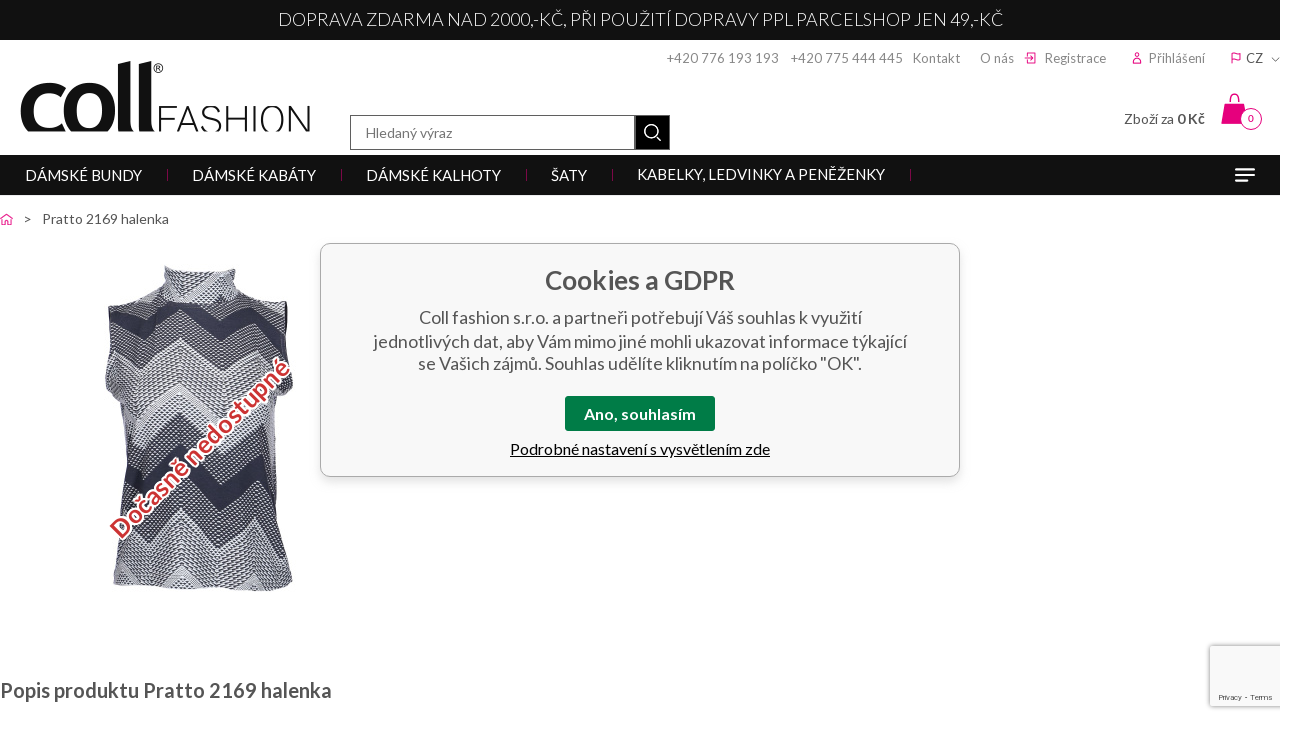

--- FILE ---
content_type: text/html; charset=utf-8
request_url: https://www.collfashion.cz/pratto-2286-halenka-1/
body_size: 12764
content:
<!DOCTYPE html><html lang="cs"><head prefix="og: http://ogp.me/ns# fb: http://ogp.me/ns/fb#"><meta name="author" content="Coll fashion s.r.o." data-binargon="{&quot;fce&quot;:&quot;6&quot;, &quot;id&quot;:&quot;13444&quot;, &quot;menaId&quot;:&quot;1&quot;, &quot;menaName&quot;:&quot;Kč&quot;, &quot;languageCode&quot;:&quot;cs-CZ&quot;, &quot;skindir&quot;:&quot;collfashion&quot;, &quot;cmslang&quot;:&quot;1&quot;, &quot;langiso&quot;:&quot;cs&quot;, &quot;skinversion&quot;:1765891171, &quot;zemeProDoruceniISO&quot;:&quot;CZ&quot;}"><meta name="robots" content="index, follow, max-snippet:-1, max-image-preview:large"><meta name="revisit-after" content="1 Days"><meta http-equiv="content-type" content="text/html; charset=utf-8"><meta property="og:url" content="https://www.collfashion.cz/pratto-2286-halenka-1/"/><meta property="og:site_name" content="https://www.collfashion.cz"/><meta property="og:description" content="Pratto 2169 halenka, Kategorie: Dámské topy"/><meta property="og:title" content="Pratto 2169 halenka"/><link rel="alternate" href="https://www.collfashion.cz/pratto-2286-halenka-1/" hreflang="cs-CZ" /><link rel="alternate" href="https://www.collfashion.sk/pratto-2286-halenka-1/" hreflang="sk-SK" />
  <link rel="image_src" href="https://www.collfashion.cz/imgcache/6/5/p181307-181307-2d-0001_260_260_282172.jpg" />
  <meta property="og:type" content="product"/>
  <meta property="og:image" content="https://www.collfashion.cz/imgcache/6/5/p181307-181307-2d-0001_260_260_282172.jpg"/>
 <meta name="description" content="Pratto 2169 halenka, Kategorie: Dámské topy">
<meta name="keywords" content="Pratto 2169 halenka">
<meta name="audience" content="all"><meta name="facebook-domain-verification" content="y181lxr4h8256poeetjx87pfpfcxxo">
<link rel="canonical" href="https://www.collfashion.cz/pratto-2286-halenka-1/"><link rel="shortcut icon" href="https://www.collfashion.cz/favicon.ico" type="image/x-icon">
			<title>Pratto 2169 halenka - Coll fashion s.r.o.</title><link rel="stylesheet" href="/skin/version-1765891171/collfashion/css-obecne.css" type="text/css"><link rel="stylesheet" href="https://www.collfashion.cz/skin/collfashion/fancybox/jquery.fancybox.css" type="text/css" media="screen"><link href="https://fonts.googleapis.com/css?family=Lato:300,400,700&amp;subset=latin-ext" rel="stylesheet"><meta name="viewport" content="width=device-width, initial-scale=1, user-scalable=yes"><!--commonTemplates_head--><script data-binargon="commonDataLayer (inline)">
    window.dataLayer = window.dataLayer || [];

		dataLayer.push({
		  _clear:true,
			"event":"binargon_page_view",
			"binargon":{
				"type":"hidden-or-deleted-product",
        "currency":"CZK",
				"fce":45
			}
		});

		dataLayer.push({
				"event":"binargon_actual_consent",
				"binargon":{
					"granted":[],
	        "not_granted":["58","74","80","84","85","86","87","88","89","94","95","96","97","98","99","100"]
				}
			});
		</script><!--EO commonTemplates_head--></head><body class="cmsBody bg_body"><div class="upper-line js-upper-line"><div class="upper-line__container container"><div class="upper-line__text">Doprava zdarma nad 2000,-kč, při použití dopravy PPL ParcelShop jen 49,-kč</div><div class="upper-line__countdown"><div class="upper-line__countdown-text"></div><div class="upper-line__countdown-time" id="js-countdown-desktop"></div></div><script>
						var binargon_onCommplete = binargon_onCommplete || [];
						binargon_onCommplete.push(function () {
							if (window.matchMedia('(min-width: 990px)').matches) {
								var countdown = new countdownClass({
									'parent': '#js-countdown-desktop',
									'end': '24.11.2024 23:59'
								});
							}
						});
					</script></div></div><div class="content"><div class="container"><header class="header"><div class="container"><div class="header__right"><div class="header__right__header-links"><div class="header-links"><div class="header-links__item"><a href="tel:+420776193193" class="header-links__item__link header-links__item__link--etel">+420 776 193 193</a>    <a href="tel:+420775444445" class="header-links__item__link header-links__item__link--etel">+420 775 444 445</a><a href="https://www.collfashion.cz/kontakt/" title="Kontakt" class="header-links__item__link header-links__item__link--headerArea">Kontakt</a><a href="https://www.collfashion.cz/o-nas-1/" title="O nás" class="header-links__item__link header-links__item__link--headerArea">O nás</a></div><div class="header-links__item"><a href="https://www.collfashion.cz/registrace/" class="header-links__item__link header-links__item__link--registration ico_registration">Registrace</a></div><div class="header-links__item"><a href="" data-window=".user-bar" class="header-links__item__link header-links__item__link--login ico_login js-show-fancy">Přihlášení</a></div><div class="header-links__item"><div class="language ico_flag"><div class="language__current js-show-language ico_language_arrow">
			CZ
		</div><div class="language__inner js-language"><div class="language__inner__in"><a class="language__inner__item" href="https://www.collfashion.cz/pratto-2286-halenka-1/">cz</a><a class="language__inner__item" href="https://www.collfashion.sk/pratto-2286-halenka-1/">sk</a></div></div></div></div></div></div><div class="header__right__cart"><a href="https://www.collfashion.cz/pokladna/?objagree=0&amp;wtemp_krok=1" title="Nákupní košík" class="cart ico_cart"><span class="cart__count">0</span><span class="cart__text">Zboží za </span><strong>0 Kč</strong></a></div></div><div class="header__logo"><a href="/" class="logo img_logo" title="Coll fashion s.r.o.">Coll fashion s.r.o.</a></div><div class="header__whisperer"><div class="search"><div class="search__inner"><div class="search__inner__in"><form class="search__inner__form" method="post" action="https://www.collfashion.cz/hledani/"><input type="hidden" name="send" value="1"><input type="hidden" name="listpos" value="0"><input type="text" name="as_search" id="vyhledavani" value="" placeholder="Hledaný výraz" class="search__inner__form__input" autocomplete="off"><input type="submit" value="" class="search__inner__form__button ico_search"></form></div></div></div></div></div></header></div><div class="header-stripe js-header-stripe"><div class="container"><div class="header-stripe__responsive-menu"><div class="responsive-menu"><div class="responsive-menu__button ico_burger  js-menuMobile-toggle"></div><div class="responsive-menu__countdown"><div class="responsive-menu__countdown-text"></div><div class="responsive-menu__countdown-time" id="js-countdown-mobile"></div></div><script>
				var binargon_onCommplete = binargon_onCommplete || [];
				binargon_onCommplete.push(function () {
					if (window.matchMedia('(max-width: 989px)').matches) {
						var countdown = new countdownClass({
							'parent': '#js-countdown-mobile',
							'end': '24.11.2024 23:59'
						});
					}
				});
			</script><div class="search__button js-show-search ico_search"></div><div class="clear clr"></div></div><nav class="menuMobile" id="js-menuMobile"><div class="menuMobile__container container"><div class="menuMobile__content content"><div class="menuMobile__close js-menuMobile-close"></div><div class="menuMobile__items" id="js-menuMobile-items"><a class="menuMobile__back" href="https://www.collfashion.cz/" title="HLAVNÍ STRANA"><img class="menuMobile__backIcon" src="https://www.collfashion.cz/skin/collfashion/svg/ico_arrow_right_white.svg" width="7" height="10" alt="arrow" loading="lazy"><span class="menuMobile__backText">HLAVNÍ STRANA</span></a><span class="menuMobile__item menuMobile__item--eshop menuMobile__item--first menuMobile__item--submenuMobile-true js-menuMobile-item" data-id="-2147483627"><a class="menuMobile__link" href="https://www.collfashion.cz/damske-bundy/" title="Dámské bundy" data-id="-2147483627"><span class="menuMobile__linkText">Dámské bundy</span><span class="menuMobile__linkIcon js-menuMobile-open"><img src="https://www.collfashion.cz/skin/collfashion/svg/ico_arrow_right.svg" width="7" height="10" alt="arrow" loading="lazy"></span></a><div class="submenuMobile" data-id="-2147483627"><div class="submenuMobile__tiles"><div class="submenuMobile__back js-submenuMobile-back"><div class="submenuMobile__backIcon"><img src="https://www.collfashion.cz/skin/collfashion/svg/ico_arrow_right.svg" width="7" height="10" alt="arrow" loading="lazy"></div><div class="submenuMobile__backText">zpět</div></div><div class="submenuMobile__title">Dámské bundy</div><div class="submenuMobile__tile js-menuMobile-item"><div class="submenuMobile__links"><a class="submenuMobile__link submenuMobile__link--main" href="https://www.collfashion.cz/damske-bundy/damske-zimni-bundy/" title="Dámské zimní bundy"><span class="submenuMobile__linkText">Dámské zimní bundy</span></a><div class="submenuMobile__text"></div></div></div><div class="submenuMobile__tile js-menuMobile-item"><div class="submenuMobile__links"><a class="submenuMobile__link submenuMobile__link--main" href="https://www.collfashion.cz/damske-bundy/damske-dlouhe-zimni-bundy/" title="Dámské dlouhé zimní bundy"><span class="submenuMobile__linkText">Dámské dlouhé zimní bundy</span></a><div class="submenuMobile__text"></div></div></div><div class="submenuMobile__tile js-menuMobile-item"><div class="submenuMobile__links"><a class="submenuMobile__link submenuMobile__link--main" href="https://www.collfashion.cz/damske-bundy/damske-dzinove-bundy/" title="Dámské džínové bundy"><span class="submenuMobile__linkText">Dámské džínové bundy</span></a><div class="submenuMobile__text"></div></div></div><div class="submenuMobile__tile js-menuMobile-item"><div class="submenuMobile__links"><a class="submenuMobile__link submenuMobile__link--main" href="https://www.collfashion.cz/damske-bundy/damske-kozenkove-bundy/" title="Dámské koženkové bundy"><span class="submenuMobile__linkText">Dámské koženkové bundy</span></a><div class="submenuMobile__text"></div></div></div><div class="submenuMobile__tile js-menuMobile-item"><div class="submenuMobile__links"><a class="submenuMobile__link submenuMobile__link--main" href="https://www.collfashion.cz/damske-bundy/damske-vesty/" title="Dámské vesty"><span class="submenuMobile__linkText">Dámské vesty</span></a><div class="submenuMobile__text"></div></div></div><div class="submenuMobile__tile js-menuMobile-item"><div class="submenuMobile__links"><a class="submenuMobile__link submenuMobile__link--main" href="https://www.collfashion.cz/damske-bundy/damske-bundy/" title="Dámské bundy"><span class="submenuMobile__linkText">Dámské bundy</span></a><div class="submenuMobile__text"></div></div></div></div></div></span><span class="menuMobile__item menuMobile__item--eshop menuMobile__item--submenuMobile-true js-menuMobile-item" data-id="-2147483632"><a class="menuMobile__link" href="https://www.collfashion.cz/damske-kabaty/" title="Dámské kabáty" data-id="-2147483632"><span class="menuMobile__linkText">Dámské kabáty</span><span class="menuMobile__linkIcon js-menuMobile-open"><img src="https://www.collfashion.cz/skin/collfashion/svg/ico_arrow_right.svg" width="7" height="10" alt="arrow" loading="lazy"></span></a><div class="submenuMobile" data-id="-2147483632"><div class="submenuMobile__tiles"><div class="submenuMobile__back js-submenuMobile-back"><div class="submenuMobile__backIcon"><img src="https://www.collfashion.cz/skin/collfashion/svg/ico_arrow_right.svg" width="7" height="10" alt="arrow" loading="lazy"></div><div class="submenuMobile__backText">zpět</div></div><div class="submenuMobile__title">Dámské kabáty</div><div class="submenuMobile__tile js-menuMobile-item"><div class="submenuMobile__links"><a class="submenuMobile__link submenuMobile__link--main" href="https://www.collfashion.cz/damske-kabaty/damske-dlouhe-kabaty/" title="Dámské dlouhé kabáty"><span class="submenuMobile__linkText">Dámské dlouhé kabáty</span></a><div class="submenuMobile__text"></div></div></div><div class="submenuMobile__tile js-menuMobile-item"><div class="submenuMobile__links"><a class="submenuMobile__link submenuMobile__link--main" href="https://www.collfashion.cz/damske-kabaty/damske-flausove-kabaty/" title="Dámské flaušové kabáty "><span class="submenuMobile__linkText">Dámské flaušové kabáty </span></a><div class="submenuMobile__text"></div></div></div><div class="submenuMobile__tile js-menuMobile-item"><div class="submenuMobile__links"><a class="submenuMobile__link submenuMobile__link--main" href="https://www.collfashion.cz/damske-kabaty/damske-zimni-kabaty/" title="Dámské zimní kabáty"><span class="submenuMobile__linkText">Dámské zimní kabáty</span></a><div class="submenuMobile__text"></div></div></div><div class="submenuMobile__tile js-menuMobile-item"><div class="submenuMobile__links"><a class="submenuMobile__link submenuMobile__link--main" href="https://www.collfashion.cz/damske-kabaty/damske-jarni-kabaty/" title="Dámské jarní kabáty"><span class="submenuMobile__linkText">Dámské jarní kabáty</span></a><div class="submenuMobile__text"></div></div></div></div></div></span><span class="menuMobile__item menuMobile__item--eshop menuMobile__item--submenuMobile-true js-menuMobile-item" data-id="-2147483633"><a class="menuMobile__link" href="https://www.collfashion.cz/damske-kalhoty/" title="Dámské kalhoty" data-id="-2147483633"><span class="menuMobile__linkText">Dámské kalhoty</span><span class="menuMobile__linkIcon js-menuMobile-open"><img src="https://www.collfashion.cz/skin/collfashion/svg/ico_arrow_right.svg" width="7" height="10" alt="arrow" loading="lazy"></span></a><div class="submenuMobile" data-id="-2147483633"><div class="submenuMobile__tiles"><div class="submenuMobile__back js-submenuMobile-back"><div class="submenuMobile__backIcon"><img src="https://www.collfashion.cz/skin/collfashion/svg/ico_arrow_right.svg" width="7" height="10" alt="arrow" loading="lazy"></div><div class="submenuMobile__backText">zpět</div></div><div class="submenuMobile__title">Dámské kalhoty</div><div class="submenuMobile__tile js-menuMobile-item"><div class="submenuMobile__links"><a class="submenuMobile__link submenuMobile__link--main" href="https://www.collfashion.cz/damske-kalhoty/damske-kalhoty/" title="Dámské kalhoty"><span class="submenuMobile__linkText">Dámské kalhoty</span></a><div class="submenuMobile__text"></div></div></div><div class="submenuMobile__tile js-menuMobile-item"><div class="submenuMobile__links"><a class="submenuMobile__link submenuMobile__link--main" href="https://www.collfashion.cz/damske-kalhoty/damske-elegantni-kalhoty/" title="Dámské elegantní kalhoty"><span class="submenuMobile__linkText">Dámské elegantní kalhoty</span></a><div class="submenuMobile__text"></div></div></div><div class="submenuMobile__tile js-menuMobile-item"><div class="submenuMobile__links"><a class="submenuMobile__link submenuMobile__link--main" href="https://www.collfashion.cz/damske-kalhoty/damske-rifle/" title="Dámské rifle"><span class="submenuMobile__linkText">Dámské rifle</span></a><div class="submenuMobile__text"></div></div></div><div class="submenuMobile__tile js-menuMobile-item"><div class="submenuMobile__links"><a class="submenuMobile__link submenuMobile__link--main" href="https://www.collfashion.cz/damske-kalhoty/damske-leginy/" title="Dámské legíny"><span class="submenuMobile__linkText">Dámské legíny</span></a><div class="submenuMobile__text"></div></div></div><div class="submenuMobile__tile js-menuMobile-item"><div class="submenuMobile__links"><a class="submenuMobile__link submenuMobile__link--main" href="https://www.collfashion.cz/damske-kalhoty/damske-teplaky/" title="Dámské tepláky"><span class="submenuMobile__linkText">Dámské tepláky</span></a><div class="submenuMobile__text"></div></div></div><div class="submenuMobile__tile js-menuMobile-item"><div class="submenuMobile__links"><a class="submenuMobile__link submenuMobile__link--main" href="https://www.collfashion.cz/damske-kalhoty/damske-kratasy/" title="Dámské kraťasy"><span class="submenuMobile__linkText">Dámské kraťasy</span></a><div class="submenuMobile__text"></div></div></div><div class="submenuMobile__tile js-menuMobile-item"><div class="submenuMobile__links"><a class="submenuMobile__link submenuMobile__link--main" href="https://www.collfashion.cz/damske-kalhoty/damske-capri-kalhoty/" title="Dámské capri kalhoty"><span class="submenuMobile__linkText">Dámské capri kalhoty</span></a><div class="submenuMobile__text"></div></div></div></div></div></span><span class="menuMobile__item menuMobile__item--eshop menuMobile__item--submenuMobile-true js-menuMobile-item" data-id="-2147483629"><a class="menuMobile__link" href="https://www.collfashion.cz/saty-1/" title="Šaty" data-id="-2147483629"><span class="menuMobile__linkText">Šaty</span><span class="menuMobile__linkIcon js-menuMobile-open"><img src="https://www.collfashion.cz/skin/collfashion/svg/ico_arrow_right.svg" width="7" height="10" alt="arrow" loading="lazy"></span></a><div class="submenuMobile" data-id="-2147483629"><div class="submenuMobile__tiles"><div class="submenuMobile__back js-submenuMobile-back"><div class="submenuMobile__backIcon"><img src="https://www.collfashion.cz/skin/collfashion/svg/ico_arrow_right.svg" width="7" height="10" alt="arrow" loading="lazy"></div><div class="submenuMobile__backText">zpět</div></div><div class="submenuMobile__title">Šaty</div><div class="submenuMobile__tile js-menuMobile-item"><div class="submenuMobile__links"><a class="submenuMobile__link submenuMobile__link--main" href="https://www.collfashion.cz/saty-1/spolecenske-saty/" title="Společenské šaty"><span class="submenuMobile__linkText">Společenské šaty</span><span class="submenuMobile__linkIcon js-menuMobile-open"><img src="https://www.collfashion.cz/skin/collfashion/svg/ico_arrow_right.svg" width="7" height="10" alt="arrow" loading="lazy"></span></a><div class="submenuMobile__text"></div></div><div class="submenuMobile" data-id="3"><div class="submenuMobile__tiles"><div class="submenuMobile__back js-submenuMobile-back"><div class="submenuMobile__backIcon"><img src="https://www.collfashion.cz/skin/collfashion/svg/ico_arrow_right.svg" width="7" height="10" alt="arrow" loading="lazy"></div><div class="submenuMobile__backText">zpět</div></div><div class="submenuMobile__title">Společenské šaty</div><div class="submenuMobile__tile js-menuMobile-item"><div class="submenuMobile__links"><a class="submenuMobile__link submenuMobile__link--main" href="https://www.collfashion.cz/saty-1/spolecenske-saty/koktejlove-saty/" title="Koktejlové šaty"><span class="submenuMobile__linkText">Koktejlové šaty</span></a><div class="submenuMobile__text"></div></div></div><div class="submenuMobile__tile js-menuMobile-item"><div class="submenuMobile__links"><a class="submenuMobile__link submenuMobile__link--main" href="https://www.collfashion.cz/saty-1/spolecenske-saty/plesove-saty/" title="Podtrhněte svou ženskost plesovými šaty, ve kterých protančíte nejednu noc. Vybírejte z různých barev, stylů a střihů."><span class="submenuMobile__linkText">Plesové šaty</span></a><div class="submenuMobile__text"></div></div></div><div class="submenuMobile__tile js-menuMobile-item"><div class="submenuMobile__links"><a class="submenuMobile__link submenuMobile__link--main" href="https://www.collfashion.cz/saty-1/spolecenske-saty/saty-na-svatbu/" title="Šaty na svatbu"><span class="submenuMobile__linkText">Šaty na svatbu</span></a><div class="submenuMobile__text"></div></div></div></div></div></div><div class="submenuMobile__tile js-menuMobile-item"><div class="submenuMobile__links"><a class="submenuMobile__link submenuMobile__link--main" href="https://www.collfashion.cz/saty-1/bolerka/" title="Bolerka "><span class="submenuMobile__linkText">Bolerka </span></a><div class="submenuMobile__text"></div></div></div><div class="submenuMobile__tile js-menuMobile-item"><div class="submenuMobile__links"><a class="submenuMobile__link submenuMobile__link--main" href="https://www.collfashion.cz/saty-1/kazdodenni-saty/" title="Každodenní šaty"><span class="submenuMobile__linkText">Každodenní šaty</span></a><div class="submenuMobile__text"></div></div></div><div class="submenuMobile__tile js-menuMobile-item"><div class="submenuMobile__links"><a class="submenuMobile__link submenuMobile__link--main" href="https://www.collfashion.cz/saty-1/dzinove-saty/" title="Džínové šaty"><span class="submenuMobile__linkText">Džínové šaty</span></a><div class="submenuMobile__text"></div></div></div><div class="submenuMobile__tile js-menuMobile-item"><div class="submenuMobile__links"><a class="submenuMobile__link submenuMobile__link--main" href="https://www.collfashion.cz/saty-1/kosilove-saty/" title="Košilové šaty"><span class="submenuMobile__linkText">Košilové šaty</span></a><div class="submenuMobile__text"></div></div></div><div class="submenuMobile__tile js-menuMobile-item"><div class="submenuMobile__links"><a class="submenuMobile__link submenuMobile__link--main" href="https://www.collfashion.cz/saty-1/upletove-saty/" title="Úpletové šaty"><span class="submenuMobile__linkText">Úpletové šaty</span></a><div class="submenuMobile__text"></div></div></div><div class="submenuMobile__tile js-menuMobile-item"><div class="submenuMobile__links"><a class="submenuMobile__link submenuMobile__link--main" href="https://www.collfashion.cz/saty-1/letni-saty/" title="Letní šaty"><span class="submenuMobile__linkText">Letní šaty</span></a><div class="submenuMobile__text"></div></div></div><div class="submenuMobile__tile js-menuMobile-item"><div class="submenuMobile__links"><a class="submenuMobile__link submenuMobile__link--main" href="https://www.collfashion.cz/saty-1/mikinove-saty/" title="Mikinové šaty"><span class="submenuMobile__linkText">Mikinové šaty</span></a><div class="submenuMobile__text"></div></div></div><div class="submenuMobile__tile js-menuMobile-item"><div class="submenuMobile__links"><a class="submenuMobile__link submenuMobile__link--main" href="https://www.collfashion.cz/saty-1/maxi-saty/" title="Maxi šaty"><span class="submenuMobile__linkText">Maxi šaty</span></a><div class="submenuMobile__text"></div></div></div><div class="submenuMobile__tile js-menuMobile-item"><div class="submenuMobile__links"><a class="submenuMobile__link submenuMobile__link--main" href="https://www.collfashion.cz/saty-1/overaly/" title="Overaly"><span class="submenuMobile__linkText">Overaly</span></a><div class="submenuMobile__text"></div></div></div><div class="submenuMobile__tile js-menuMobile-item"><div class="submenuMobile__links"><a class="submenuMobile__link submenuMobile__link--main" href="https://www.collfashion.cz/saty-1/plazove-saty/" title="Plážové šaty"><span class="submenuMobile__linkText">Plážové šaty</span></a><div class="submenuMobile__text"></div></div></div></div></div></span><span class="menuMobile__item menuMobile__item--eshop menuMobile__item--submenuMobile-true js-menuMobile-item" data-id="-2147483646"><a class="menuMobile__link" href="https://www.collfashion.cz/kabelky-ledvinky-a-penezenky/" title="Kabelky, ledvinky a peněženky" data-id="-2147483646"><span class="menuMobile__linkText">Kabelky, ledvinky a peněženky</span><span class="menuMobile__linkIcon js-menuMobile-open"><img src="https://www.collfashion.cz/skin/collfashion/svg/ico_arrow_right.svg" width="7" height="10" alt="arrow" loading="lazy"></span></a><div class="submenuMobile" data-id="-2147483646"><div class="submenuMobile__tiles"><div class="submenuMobile__back js-submenuMobile-back"><div class="submenuMobile__backIcon"><img src="https://www.collfashion.cz/skin/collfashion/svg/ico_arrow_right.svg" width="7" height="10" alt="arrow" loading="lazy"></div><div class="submenuMobile__backText">zpět</div></div><div class="submenuMobile__title">Kabelky, ledvinky a peněženky</div><div class="submenuMobile__tile js-menuMobile-item"><div class="submenuMobile__links"><a class="submenuMobile__link submenuMobile__link--main" href="https://www.collfashion.cz/kabelky-ledvinky-a-penezenky/kozene-kabelky/" title="Kožené kabelky"><span class="submenuMobile__linkText">Kožené kabelky</span></a><div class="submenuMobile__text"></div></div></div><div class="submenuMobile__tile js-menuMobile-item"><div class="submenuMobile__links"><a class="submenuMobile__link submenuMobile__link--main" href="https://www.collfashion.cz/kabelky-ledvinky-a-penezenky/kabelky/" title="Kabelky"><span class="submenuMobile__linkText">Kabelky</span></a><div class="submenuMobile__text"></div></div></div><div class="submenuMobile__tile js-menuMobile-item"><div class="submenuMobile__links"><a class="submenuMobile__link submenuMobile__link--main" href="https://www.collfashion.cz/kabelky-ledvinky-a-penezenky/kozene-ledvinky/" title="Kožené ledvinky"><span class="submenuMobile__linkText">Kožené ledvinky</span></a><div class="submenuMobile__text"></div></div></div><div class="submenuMobile__tile js-menuMobile-item"><div class="submenuMobile__links"><a class="submenuMobile__link submenuMobile__link--main" href="https://www.collfashion.cz/kabelky-ledvinky-a-penezenky/batohy/" title="Batohy"><span class="submenuMobile__linkText">Batohy</span></a><div class="submenuMobile__text"></div></div></div><div class="submenuMobile__tile js-menuMobile-item"><div class="submenuMobile__links"><a class="submenuMobile__link submenuMobile__link--main" href="https://www.collfashion.cz/kabelky-ledvinky-a-penezenky/crossbody/" title="Crossbody"><span class="submenuMobile__linkText">Crossbody</span></a><div class="submenuMobile__text"></div></div></div><div class="submenuMobile__tile js-menuMobile-item"><div class="submenuMobile__links"><a class="submenuMobile__link submenuMobile__link--main" href="https://www.collfashion.cz/kabelky-ledvinky-a-penezenky/psanicka/" title="Psaníčka"><span class="submenuMobile__linkText">Psaníčka</span></a><div class="submenuMobile__text"></div></div></div><div class="submenuMobile__tile js-menuMobile-item"><div class="submenuMobile__links"><a class="submenuMobile__link submenuMobile__link--main" href="https://www.collfashion.cz/kabelky-ledvinky-a-penezenky/penezenky/" title="Peněženky"><span class="submenuMobile__linkText">Peněženky</span></a><div class="submenuMobile__text"></div></div></div></div></div></span><span class="menuMobile__item menuMobile__item--eshop menuMobile__item--submenuMobile-true js-menuMobile-item" data-id="-2147483630"><a class="menuMobile__link" href="https://www.collfashion.cz/damske-svetry-a-kardigany/" title="Dámské svetry a kardigany" data-id="-2147483630"><span class="menuMobile__linkText">Dámské svetry a kardigany</span><span class="menuMobile__linkIcon js-menuMobile-open"><img src="https://www.collfashion.cz/skin/collfashion/svg/ico_arrow_right.svg" width="7" height="10" alt="arrow" loading="lazy"></span></a><div class="submenuMobile" data-id="-2147483630"><div class="submenuMobile__tiles"><div class="submenuMobile__back js-submenuMobile-back"><div class="submenuMobile__backIcon"><img src="https://www.collfashion.cz/skin/collfashion/svg/ico_arrow_right.svg" width="7" height="10" alt="arrow" loading="lazy"></div><div class="submenuMobile__backText">zpět</div></div><div class="submenuMobile__title">Dámské svetry a kardigany</div><div class="submenuMobile__tile js-menuMobile-item"><div class="submenuMobile__links"><a class="submenuMobile__link submenuMobile__link--main" href="https://www.collfashion.cz/damske-svetry-a-kardigany/damske-svetry/" title="Dámské svetry"><span class="submenuMobile__linkText">Dámské svetry</span></a><div class="submenuMobile__text"></div></div></div><div class="submenuMobile__tile js-menuMobile-item"><div class="submenuMobile__links"><a class="submenuMobile__link submenuMobile__link--main" href="https://www.collfashion.cz/damske-svetry-a-kardigany/damske-kardigany/" title="Dámské kardigany"><span class="submenuMobile__linkText">Dámské kardigany</span></a><div class="submenuMobile__text"></div></div></div><div class="submenuMobile__tile js-menuMobile-item"><div class="submenuMobile__links"><a class="submenuMobile__link submenuMobile__link--main" href="https://www.collfashion.cz/damske-svetry-a-kardigany/damske-rolaky/" title="Dámské roláky"><span class="submenuMobile__linkText">Dámské roláky</span></a><div class="submenuMobile__text"></div></div></div><div class="submenuMobile__tile js-menuMobile-item"><div class="submenuMobile__links"><a class="submenuMobile__link submenuMobile__link--main" href="https://www.collfashion.cz/damske-svetry-a-kardigany/damska-poncha/" title="Dámská poncha"><span class="submenuMobile__linkText">Dámská poncha</span></a><div class="submenuMobile__text"></div></div></div><div class="submenuMobile__tile js-menuMobile-item"><div class="submenuMobile__links"><a class="submenuMobile__link submenuMobile__link--main" href="https://www.collfashion.cz/damske-svetry-a-kardigany/damska-bolerka/" title="Dámská bolérka"><span class="submenuMobile__linkText">Dámská bolérka</span></a><div class="submenuMobile__text"></div></div></div></div></div></span><span class="menuMobile__item menuMobile__item--eshop menuMobile__item--submenuMobile-true js-menuMobile-item" data-id="-2147483625"><a class="menuMobile__link" href="https://www.collfashion.cz/damske-kosile-a-halenky/" title="Dámské košile a halenky" data-id="-2147483625"><span class="menuMobile__linkText">Dámské košile a halenky</span><span class="menuMobile__linkIcon js-menuMobile-open"><img src="https://www.collfashion.cz/skin/collfashion/svg/ico_arrow_right.svg" width="7" height="10" alt="arrow" loading="lazy"></span></a><div class="submenuMobile" data-id="-2147483625"><div class="submenuMobile__tiles"><div class="submenuMobile__back js-submenuMobile-back"><div class="submenuMobile__backIcon"><img src="https://www.collfashion.cz/skin/collfashion/svg/ico_arrow_right.svg" width="7" height="10" alt="arrow" loading="lazy"></div><div class="submenuMobile__backText">zpět</div></div><div class="submenuMobile__title">Dámské košile a halenky</div><div class="submenuMobile__tile js-menuMobile-item"><div class="submenuMobile__links"><a class="submenuMobile__link submenuMobile__link--main" href="https://www.collfashion.cz/damske-kosile-a-halenky/damske-kosile/" title="Dámské košile"><span class="submenuMobile__linkText">Dámské košile</span></a><div class="submenuMobile__text"></div></div></div><div class="submenuMobile__tile js-menuMobile-item"><div class="submenuMobile__links"><a class="submenuMobile__link submenuMobile__link--main" href="https://www.collfashion.cz/damske-kosile-a-halenky/damske-halenky/" title="Dámské halenky"><span class="submenuMobile__linkText">Dámské halenky</span></a><div class="submenuMobile__text"></div></div></div><div class="submenuMobile__tile js-menuMobile-item"><div class="submenuMobile__links"><a class="submenuMobile__link submenuMobile__link--main" href="https://www.collfashion.cz/damske-kosile-a-halenky/damske-tuniky/" title="Dámské tuniky"><span class="submenuMobile__linkText">Dámské tuniky</span></a><div class="submenuMobile__text"></div></div></div><div class="submenuMobile__tile js-menuMobile-item"><div class="submenuMobile__links"><a class="submenuMobile__link submenuMobile__link--main" href="https://www.collfashion.cz/damske-kosile-a-halenky/damske-bolerka/" title="Dámské bolerka"><span class="submenuMobile__linkText">Dámské bolerka</span></a><div class="submenuMobile__text"></div></div></div><div class="submenuMobile__tile js-menuMobile-item"><div class="submenuMobile__links"><a class="submenuMobile__link submenuMobile__link--main" href="https://www.collfashion.cz/damske-kosile-a-halenky/damske-mikiny/" title="Dámské mikiny"><span class="submenuMobile__linkText">Dámské mikiny</span></a><div class="submenuMobile__text"></div></div></div></div></div></span><span class="menuMobile__item menuMobile__item--eshop menuMobile__item--selected open menuMobile__item--last menuMobile__item--submenuMobile-true js-menuMobile-item" data-id="-2147483626"><a class="menuMobile__link" href="https://www.collfashion.cz/damska-tricka-a-topy/" title="Dámská trička a topy" data-id="-2147483626"><span class="menuMobile__linkText">Dámská trička a topy</span><span class="menuMobile__linkIcon js-menuMobile-open"><img src="https://www.collfashion.cz/skin/collfashion/svg/ico_arrow_right.svg" width="7" height="10" alt="arrow" loading="lazy"></span></a><div class="submenuMobile" data-id="-2147483626"><div class="submenuMobile__tiles"><div class="submenuMobile__back js-submenuMobile-back"><div class="submenuMobile__backIcon"><img src="https://www.collfashion.cz/skin/collfashion/svg/ico_arrow_right.svg" width="7" height="10" alt="arrow" loading="lazy"></div><div class="submenuMobile__backText">zpět</div></div><div class="submenuMobile__title">Dámská trička a topy</div><div class="submenuMobile__tile js-menuMobile-item"><div class="submenuMobile__links"><a class="submenuMobile__link submenuMobile__link--main" href="https://www.collfashion.cz/damska-tricka-a-topy/damska-tricka/" title="Dámská trička"><span class="submenuMobile__linkText">Dámská trička</span></a><div class="submenuMobile__text"></div></div></div><div class="submenuMobile__tile js-menuMobile-item"><div class="submenuMobile__links"><a class="submenuMobile__link submenuMobile__link--main" href="https://www.collfashion.cz/damska-tricka-a-topy/damska-trika-s-dlouhym-rukavem/" title="Dámská trika s dlouhým rukávem"><span class="submenuMobile__linkText">Dámská trika s dlouhým rukávem</span></a><div class="submenuMobile__text"></div></div></div><div class="submenuMobile__tile js-menuMobile-item"><div class="submenuMobile__links"><a class="submenuMobile__link submenuMobile__link--main" href="https://www.collfashion.cz/damska-tricka-a-topy/damska-tilka/" title="Dámská tílka"><span class="submenuMobile__linkText">Dámská tílka</span></a><div class="submenuMobile__text"></div></div></div><div class="submenuMobile__tile js-menuMobile-item"><div class="submenuMobile__links"><a class="submenuMobile__link submenuMobile__link--main" href="https://www.collfashion.cz/damska-tricka-a-topy/damske-rolaky/" title="Dámské roláky"><span class="submenuMobile__linkText">Dámské roláky</span></a><div class="submenuMobile__text"></div></div></div><div class="submenuMobile__tile js-menuMobile-item open"><div class="submenuMobile__links selected"><a class="submenuMobile__link submenuMobile__link--main" href="https://www.collfashion.cz/damska-tricka-a-topy/damske-topy/" title="Dámské topy"><span class="submenuMobile__linkText">Dámské topy</span></a><div class="submenuMobile__text"></div></div></div></div></div></span></div></div></div></nav></div><div class="header-stripe__menu js-menu"><nav class="menu"><div class="menu__container container container--extended"><div class="menu__content content"><span class="menu__item"><a class="menu__link menu__link--submenu" href="https://www.collfashion.cz/damske-bundy/" title="Dámské bundy" data-id="-2147483627"><img class="menu__link-image" src="https://www.collfashion.cz/imgcache/f/0/publicdoc-bunda_60_60_158497.jpg" width="60" height="60" alt="" loading="lazy"><span class="menu__link-text">Dámské bundy</span></a></span><span class="menu__item"><a class="menu__link menu__link--submenu" href="https://www.collfashion.cz/damske-kabaty/" title="Dámské kabáty" data-id="-2147483632"><span class="menu__link-text">Dámské kabáty</span></a></span><span class="menu__item"><a class="menu__link menu__link--submenu" href="https://www.collfashion.cz/damske-kalhoty/" title="Dámské kalhoty" data-id="-2147483633"><img class="menu__link-image" src="https://www.collfashion.cz/imgcache/8/c/publicdoc-kalhoty_60_60_5178.jpg" width="60" height="60" alt="" loading="lazy"><span class="menu__link-text">Dámské kalhoty</span></a></span><span class="menu__item"><a class="menu__link menu__link--submenu" href="https://www.collfashion.cz/saty-1/" title="Šaty" data-id="-2147483629"><img class="menu__link-image" src="https://www.collfashion.cz/imgcache/e/6/publicdoc-saty_60_60_4345.jpg" width="60" height="60" alt="" loading="lazy"><span class="menu__link-text">Šaty</span></a></span><span class="menu__item"><a class="menu__link menu__link--submenu" href="https://www.collfashion.cz/kabelky-ledvinky-a-penezenky/" title="Kabelky, ledvinky a peněženky" data-id="-2147483646"><img class="menu__link-image" src="https://www.collfashion.cz/imgcache/7/2/publicdoc-kabelky_60_60_54066.jpg" width="60" height="60" alt="" loading="lazy"><span class="menu__link-text">Kabelky, ledvinky a peněženky</span></a></span><span class="menu__item"><a class="menu__link menu__link--submenu" href="https://www.collfashion.cz/damske-svetry-a-kardigany/" title="Dámské svetry a kardigany" data-id="-2147483630"><img class="menu__link-image" src="https://www.collfashion.cz/imgcache/2/f/publicdoc-kardigan_60_60_6177.jpg" width="60" height="60" alt="" loading="lazy"><span class="menu__link-text">Dámské svetry a kardigany</span></a></span><span class="menu__item"><a class="menu__link menu__link--submenu" href="https://www.collfashion.cz/damske-kosile-a-halenky/" title="Dámské košile a halenky" data-id="-2147483625"><img class="menu__link-image" src="https://www.collfashion.cz/imgcache/f/e/publicdoc-halenky-2-2_60_60_3384.jpg" width="60" height="60" alt="" loading="lazy"><span class="menu__link-text">Dámské košile a halenky</span></a></span><span class="menu__item"><a class="menu__link menu__link--submenu" href="https://www.collfashion.cz/damska-tricka-a-topy/" title="Dámská trička a topy" data-id="-2147483626"><img class="menu__link-image" src="https://www.collfashion.cz/imgcache/e/4/publicdoc-triko-1_60_60_38265.jpg" width="60" height="60" alt="" loading="lazy"><span class="menu__link-text">Dámská trička a topy</span></a></span><span class="menu__item"><a class="menu__link menu__link--submenu" href="https://www.collfashion.cz/sukne/" title="Sukně" data-id="-2147483628"><img class="menu__link-image" src="https://www.collfashion.cz/imgcache/7/b/publicdoc-sukne-1_60_60_309933.jpg" width="60" height="60" alt="" loading="lazy"><span class="menu__link-text">Sukně</span></a></span><span class="menu__item"><a class="menu__link" href="https://www.collfashion.cz/damska-saka/" title="Dámská saka" data-id="-2147483631"><img class="menu__link-image" src="https://www.collfashion.cz/imgcache/f/6/publicdoc-cerne-damske-saka_60_60_57553.jpg" width="60" height="60" alt="" loading="lazy"><span class="menu__link-text">Dámská saka</span></a></span><span class="menu__item"><a class="menu__link" href="https://www.collfashion.cz/satky-a-saly/" title="Šátky a šály" data-id="-2147483623"><img class="menu__link-image" src="https://www.collfashion.cz/imgcache/e/6/publicdoc-satek_60_60_205742.jpg" width="60" height="60" alt="" loading="lazy"><span class="menu__link-text">Šátky a šály</span></a></span><span class="menu__item"><a class="menu__link menu__link--submenu" href="https://www.collfashion.cz/nadmerne-velikosti/" title="Nadměrné velikosti" data-id="-2147483639"><img class="menu__link-image" src="https://www.collfashion.cz/imgcache/c/d/publicdoc-nadmer_60_60_31607.jpg" width="60" height="60" alt="" loading="lazy"><span class="menu__link-text">Nadměrné velikosti</span></a></span><span class="menu__item"><a class="menu__link menu__link--submenu" href="https://www.collfashion.cz/damske-opasky-cepice-a-klobouky/" title="Dámské opasky, čepice a klobouky" data-id="-2147483644"><img class="menu__link-image" src="https://www.collfashion.cz/imgcache/8/4/publicdoc-opasek-1_60_60_151562.jpg" width="60" height="60" alt="" loading="lazy"><span class="menu__link-text">Dámské opasky, čepice a klobouky</span></a></span><div class="menu__dropdown js-menu-dropdown"><a class="menu__link"><img class="menu__link-image menu__link-image--dropdown" src="https://www.collfashion.cz/skin/collfashion/svg/burger.svg" width="20" height="20" alt="" loading="lazy"><span class="menu__link-text"></span></a></div></div><div class="menu__submenu"><div class="cSubmenu" data-id="-2147483627"><div class="cSubmenu__content thin-scrollbar"><div class="cSubmenu__grid"><div class="cSubmenu__grid-item js-submenu-item"><a class="cSubmenu__link-image" href="https://www.collfashion.cz/damske-bundy/damske-zimni-bundy/" title="Dámské zimní bundy"><img class="cSubmenu__image" src="https://www.collfashion.cz/imgcache/f/0/publicdoc-bunda_60_60_158497.jpg" alt="Dámské zimní bundy" loading="lazy" width="60" height="60"></a><a class="cSubmenu__link-name" href="https://www.collfashion.cz/damske-bundy/damske-zimni-bundy/" title="Dámské zimní bundy"><span class="cSubmenu__name">Dámské zimní bundy</span></a></div><div class="cSubmenu__grid-item js-submenu-item"><a class="cSubmenu__link-image" href="https://www.collfashion.cz/damske-bundy/damske-dlouhe-zimni-bundy/" title="Dámské dlouhé zimní bundy"><img class="cSubmenu__image" src="https://www.collfashion.cz/imgcache/9/6/publicdoc-h925eaaf761424525bbf19a386dc4e82bi_60_60_47238.jpg" alt="Dámské dlouhé zimní bundy" loading="lazy" width="60" height="60"></a><a class="cSubmenu__link-name" href="https://www.collfashion.cz/damske-bundy/damske-dlouhe-zimni-bundy/" title="Dámské dlouhé zimní bundy"><span class="cSubmenu__name">Dámské dlouhé zimní bundy</span></a></div><div class="cSubmenu__grid-item js-submenu-item"><a class="cSubmenu__link-image" href="https://www.collfashion.cz/damske-bundy/damske-dzinove-bundy/" title="Dámské džínové bundy"><img class="cSubmenu__image" src="https://www.collfashion.cz/imgcache/1/7/publicdoc-images-3_60_60_4382.jpg" alt="Dámské džínové bundy" loading="lazy" width="60" height="60"></a><a class="cSubmenu__link-name" href="https://www.collfashion.cz/damske-bundy/damske-dzinove-bundy/" title="Dámské džínové bundy"><span class="cSubmenu__name">Dámské džínové bundy</span></a></div><div class="cSubmenu__grid-item js-submenu-item"><a class="cSubmenu__link-image" href="https://www.collfashion.cz/damske-bundy/damske-kozenkove-bundy/" title="Dámské koženkové bundy"><img class="cSubmenu__image" src="https://www.collfashion.cz/imgcache/f/3/publicdoc-387393a_60_60_103468.jpg" alt="Dámské koženkové bundy" loading="lazy" width="60" height="60"></a><a class="cSubmenu__link-name" href="https://www.collfashion.cz/damske-bundy/damske-kozenkove-bundy/" title="Dámské koženkové bundy"><span class="cSubmenu__name">Dámské koženkové bundy</span></a></div><div class="cSubmenu__grid-item js-submenu-item"><a class="cSubmenu__link-image" href="https://www.collfashion.cz/damske-bundy/damske-vesty/" title="Dámské vesty"><img class="cSubmenu__image" src="https://www.collfashion.cz/imgcache/9/4/publicdoc-59-d2-0b85ddadz6684-dewberry-bayan-yelek-camel-b0-401_60_60_179812.jpg" alt="Dámské vesty" loading="lazy" width="60" height="60"></a><a class="cSubmenu__link-name" href="https://www.collfashion.cz/damske-bundy/damske-vesty/" title="Dámské vesty"><span class="cSubmenu__name">Dámské vesty</span></a></div><div class="cSubmenu__grid-item js-submenu-item"><a class="cSubmenu__link-image" href="https://www.collfashion.cz/damske-bundy/damske-bundy/" title="Dámské bundy"><img class="cSubmenu__image" src="https://www.collfashion.cz/imgcache/4/7/publicdoc-809700_60_60_72807.jpg" alt="Dámské bundy" loading="lazy" width="60" height="60"></a><a class="cSubmenu__link-name" href="https://www.collfashion.cz/damske-bundy/damske-bundy/" title="Dámské bundy"><span class="cSubmenu__name">Dámské bundy</span></a></div></div></div></div><div class="cSubmenu" data-id="-2147483632"><div class="cSubmenu__content thin-scrollbar"><div class="cSubmenu__grid"><div class="cSubmenu__grid-item js-submenu-item"><a class="cSubmenu__link-image" href="https://www.collfashion.cz/damske-kabaty/damske-dlouhe-kabaty/" title="Dámské dlouhé kabáty"><img class="cSubmenu__image" src="https://www.collfashion.cz/imgcache/6/1/publicdoc-stazeny-soubor-5_60_60_4273.jpg" alt="Dámské dlouhé kabáty" loading="lazy" width="60" height="60"></a><a class="cSubmenu__link-name" href="https://www.collfashion.cz/damske-kabaty/damske-dlouhe-kabaty/" title="Dámské dlouhé kabáty"><span class="cSubmenu__name">Dámské dlouhé kabáty</span></a></div><div class="cSubmenu__grid-item js-submenu-item"><a class="cSubmenu__link-image" href="https://www.collfashion.cz/damske-kabaty/damske-flausove-kabaty/" title="Dámské flaušové kabáty "><img class="cSubmenu__image" src="https://www.collfashion.cz/imgcache/1/1/publicdoc-images-4_60_60_4530.jpg" alt="Dámské flaušové kabáty " loading="lazy" width="60" height="60"></a><a class="cSubmenu__link-name" href="https://www.collfashion.cz/damske-kabaty/damske-flausove-kabaty/" title="Dámské flaušové kabáty "><span class="cSubmenu__name">Dámské flaušové kabáty </span></a></div><div class="cSubmenu__grid-item js-submenu-item"><a class="cSubmenu__link-image" href="https://www.collfashion.cz/damske-kabaty/damske-zimni-kabaty/" title="Dámské zimní kabáty"><img class="cSubmenu__image" src="https://www.collfashion.cz/imgcache/d/d/publicdoc-stazeny-soubor-6_60_60_4881.jpg" alt="Dámské zimní kabáty" loading="lazy" width="60" height="60"></a><a class="cSubmenu__link-name" href="https://www.collfashion.cz/damske-kabaty/damske-zimni-kabaty/" title="Dámské zimní kabáty"><span class="cSubmenu__name">Dámské zimní kabáty</span></a></div><div class="cSubmenu__grid-item js-submenu-item"><a class="cSubmenu__link-image" href="https://www.collfashion.cz/damske-kabaty/damske-jarni-kabaty/" title="Dámské jarní kabáty"><img class="cSubmenu__image" src="https://www.collfashion.cz/imgcache/4/b/publicdoc-433589_60_60_59262.jpg" alt="Dámské jarní kabáty" loading="lazy" width="60" height="60"></a><a class="cSubmenu__link-name" href="https://www.collfashion.cz/damske-kabaty/damske-jarni-kabaty/" title="Dámské jarní kabáty"><span class="cSubmenu__name">Dámské jarní kabáty</span></a></div></div></div></div><div class="cSubmenu" data-id="-2147483633"><div class="cSubmenu__content thin-scrollbar"><div class="cSubmenu__grid"><div class="cSubmenu__grid-item js-submenu-item"><a class="cSubmenu__link-image" href="https://www.collfashion.cz/damske-kalhoty/damske-kalhoty/" title="Dámské kalhoty"><img class="cSubmenu__image" src="https://www.collfashion.cz/imgcache/5/9/publicdoc-damske-kalhoty_60_60_97388.jpg" alt="Dámské kalhoty" loading="lazy" width="60" height="60"></a><a class="cSubmenu__link-name" href="https://www.collfashion.cz/damske-kalhoty/damske-kalhoty/" title="Dámské kalhoty"><span class="cSubmenu__name">Dámské kalhoty</span></a></div><div class="cSubmenu__grid-item js-submenu-item"><a class="cSubmenu__link-image" href="https://www.collfashion.cz/damske-kalhoty/damske-elegantni-kalhoty/" title="Dámské elegantní kalhoty"><img class="cSubmenu__image" src="https://www.collfashion.cz/imgcache/c/d/publicdoc-elegantni-kalhoty_60_60_45578.jpg" alt="Dámské elegantní kalhoty" loading="lazy" width="60" height="60"></a><a class="cSubmenu__link-name" href="https://www.collfashion.cz/damske-kalhoty/damske-elegantni-kalhoty/" title="Dámské elegantní kalhoty"><span class="cSubmenu__name">Dámské elegantní kalhoty</span></a></div><div class="cSubmenu__grid-item js-submenu-item"><a class="cSubmenu__link-image" href="https://www.collfashion.cz/damske-kalhoty/damske-rifle/" title="Dámské rifle"><img class="cSubmenu__image" src="https://www.collfashion.cz/imgcache/c/e/publicdoc-dziny_60_60_114472.jpg" alt="Dámské rifle" loading="lazy" width="60" height="60"></a><a class="cSubmenu__link-name" href="https://www.collfashion.cz/damske-kalhoty/damske-rifle/" title="Dámské rifle"><span class="cSubmenu__name">Dámské rifle</span></a></div><div class="cSubmenu__grid-item js-submenu-item"><a class="cSubmenu__link-image" href="https://www.collfashion.cz/damske-kalhoty/damske-leginy/" title="Dámské legíny"><img class="cSubmenu__image" src="https://www.collfashion.cz/imgcache/a/9/publicdoc-leginy_60_60_24157.jpg" alt="Dámské legíny" loading="lazy" width="60" height="60"></a><a class="cSubmenu__link-name" href="https://www.collfashion.cz/damske-kalhoty/damske-leginy/" title="Dámské legíny"><span class="cSubmenu__name">Dámské legíny</span></a></div><div class="cSubmenu__grid-item js-submenu-item"><a class="cSubmenu__link-image" href="https://www.collfashion.cz/damske-kalhoty/damske-teplaky/" title="Dámské tepláky"><img class="cSubmenu__image" src="https://www.collfashion.cz/imgcache/a/3/publicdoc-teplaky_60_60_71600.jpg" alt="Dámské tepláky" loading="lazy" width="60" height="60"></a><a class="cSubmenu__link-name" href="https://www.collfashion.cz/damske-kalhoty/damske-teplaky/" title="Dámské tepláky"><span class="cSubmenu__name">Dámské tepláky</span></a></div><div class="cSubmenu__grid-item js-submenu-item"><a class="cSubmenu__link-image" href="https://www.collfashion.cz/damske-kalhoty/damske-kratasy/" title="Dámské kraťasy"><img class="cSubmenu__image" src="https://www.collfashion.cz/imgcache/0/7/publicdoc-kratasy-1_60_60_347755.jpg" alt="Dámské kraťasy" loading="lazy" width="60" height="60"></a><a class="cSubmenu__link-name" href="https://www.collfashion.cz/damske-kalhoty/damske-kratasy/" title="Dámské kraťasy"><span class="cSubmenu__name">Dámské kraťasy</span></a></div><div class="cSubmenu__grid-item js-submenu-item"><a class="cSubmenu__link-image" href="https://www.collfashion.cz/damske-kalhoty/damske-capri-kalhoty/" title="Dámské capri kalhoty"><img class="cSubmenu__image" src="https://www.collfashion.cz/imgcache/b/2/publicdoc-kapri_60_60_33587.jpg" alt="Dámské capri kalhoty" loading="lazy" width="60" height="60"></a><a class="cSubmenu__link-name" href="https://www.collfashion.cz/damske-kalhoty/damske-capri-kalhoty/" title="Dámské capri kalhoty"><span class="cSubmenu__name">Dámské capri kalhoty</span></a></div></div></div></div><div class="cSubmenu" data-id="-2147483629"><div class="cSubmenu__content thin-scrollbar"><div class="cSubmenu__grid"><div class="cSubmenu__grid-item js-submenu-item"><a class="cSubmenu__link-image" href="https://www.collfashion.cz/saty-1/spolecenske-saty/" title="Společenské šaty"><img class="cSubmenu__image" src="https://www.collfashion.cz/imgcache/7/a/publicdoc-spol-saty_60_60_44151.jpg" alt="Společenské šaty" loading="lazy" width="60" height="60"></a><a class="cSubmenu__link-name" href="https://www.collfashion.cz/saty-1/spolecenske-saty/" title="Společenské šaty"><span class="cSubmenu__name">Společenské šaty</span></a><ul class="cSubmenu__list"></ul><a class="cSubmenu__all" href="https://www.collfashion.cz/saty-1/spolecenske-saty/" title="Společenské šaty">Více</a></div><div class="cSubmenu__grid-item js-submenu-item"><a class="cSubmenu__link-image" href="https://www.collfashion.cz/saty-1/bolerka/" title="Bolerka "><img class="cSubmenu__image" src="https://www.collfashion.cz/imgcache/f/d/publicdoc-bol_60_60_90945.jpg" alt="Bolerka " loading="lazy" width="60" height="60"></a><a class="cSubmenu__link-name" href="https://www.collfashion.cz/saty-1/bolerka/" title="Bolerka "><span class="cSubmenu__name">Bolerka </span></a></div><div class="cSubmenu__grid-item js-submenu-item"><a class="cSubmenu__link-image" href="https://www.collfashion.cz/saty-1/kazdodenni-saty/" title="Každodenní šaty"><img class="cSubmenu__image" src="https://www.collfashion.cz/imgcache/d/c/publicdoc-denni-saty_60_60_57813.jpg" alt="Každodenní šaty" loading="lazy" width="60" height="60"></a><a class="cSubmenu__link-name" href="https://www.collfashion.cz/saty-1/kazdodenni-saty/" title="Každodenní šaty"><span class="cSubmenu__name">Každodenní šaty</span></a></div><div class="cSubmenu__grid-item js-submenu-item"><a class="cSubmenu__link-image" href="https://www.collfashion.cz/saty-1/dzinove-saty/" title="Džínové šaty"><img class="cSubmenu__image" src="https://www.collfashion.cz/imgcache/7/0/publicdoc-dzin_60_60_77502.jpg" alt="Džínové šaty" loading="lazy" width="60" height="60"></a><a class="cSubmenu__link-name" href="https://www.collfashion.cz/saty-1/dzinove-saty/" title="Džínové šaty"><span class="cSubmenu__name">Džínové šaty</span></a></div><div class="cSubmenu__grid-item js-submenu-item"><a class="cSubmenu__link-image" href="https://www.collfashion.cz/saty-1/kosilove-saty/" title="Košilové šaty"><img class="cSubmenu__image" src="https://www.collfashion.cz/imgcache/7/a/publicdoc-kos_60_60_46925.jpg" alt="Košilové šaty" loading="lazy" width="60" height="60"></a><a class="cSubmenu__link-name" href="https://www.collfashion.cz/saty-1/kosilove-saty/" title="Košilové šaty"><span class="cSubmenu__name">Košilové šaty</span></a></div><div class="cSubmenu__grid-item js-submenu-item"><a class="cSubmenu__link-image" href="https://www.collfashion.cz/saty-1/upletove-saty/" title="Úpletové šaty"><img class="cSubmenu__image" src="https://www.collfashion.cz/imgcache/f/9/publicdoc-upl_60_60_46465.jpg" alt="Úpletové šaty" loading="lazy" width="60" height="60"></a><a class="cSubmenu__link-name" href="https://www.collfashion.cz/saty-1/upletove-saty/" title="Úpletové šaty"><span class="cSubmenu__name">Úpletové šaty</span></a></div><div class="cSubmenu__grid-item js-submenu-item"><a class="cSubmenu__link-image" href="https://www.collfashion.cz/saty-1/letni-saty/" title="Letní šaty"><img class="cSubmenu__image" src="https://www.collfashion.cz/imgcache/d/c/publicdoc-let_60_60_218591.jpg" alt="Letní šaty" loading="lazy" width="60" height="60"></a><a class="cSubmenu__link-name" href="https://www.collfashion.cz/saty-1/letni-saty/" title="Letní šaty"><span class="cSubmenu__name">Letní šaty</span></a></div><div class="cSubmenu__grid-item js-submenu-item"><a class="cSubmenu__link-image" href="https://www.collfashion.cz/saty-1/mikinove-saty/" title="Mikinové šaty"><img class="cSubmenu__image" src="https://www.collfashion.cz/imgcache/c/c/publicdoc-mikin_60_60_62532.jpg" alt="Mikinové šaty" loading="lazy" width="60" height="60"></a><a class="cSubmenu__link-name" href="https://www.collfashion.cz/saty-1/mikinove-saty/" title="Mikinové šaty"><span class="cSubmenu__name">Mikinové šaty</span></a></div><div class="cSubmenu__grid-item js-submenu-item"><a class="cSubmenu__link-image" href="https://www.collfashion.cz/saty-1/maxi-saty/" title="Maxi šaty"><img class="cSubmenu__image" src="https://www.collfashion.cz/imgcache/e/a/publicdoc-nadm_60_60_21026.jpg" alt="Maxi šaty" loading="lazy" width="60" height="60"></a><a class="cSubmenu__link-name" href="https://www.collfashion.cz/saty-1/maxi-saty/" title="Maxi šaty"><span class="cSubmenu__name">Maxi šaty</span></a></div><div class="cSubmenu__grid-item js-submenu-item"><a class="cSubmenu__link-image" href="https://www.collfashion.cz/saty-1/overaly/" title="Overaly"><img class="cSubmenu__image" src="https://www.collfashion.cz/imgcache/7/5/publicdoc-over_60_60_83526.jpg" alt="Overaly" loading="lazy" width="60" height="60"></a><a class="cSubmenu__link-name" href="https://www.collfashion.cz/saty-1/overaly/" title="Overaly"><span class="cSubmenu__name">Overaly</span></a></div><div class="cSubmenu__grid-item js-submenu-item"><a class="cSubmenu__link-image" href="https://www.collfashion.cz/saty-1/plazove-saty/" title="Plážové šaty"><img class="cSubmenu__image" src="https://www.collfashion.cz/imgcache/1/1/publicdoc-plaz_60_60_30128.jpg" alt="Plážové šaty" loading="lazy" width="60" height="60"></a><a class="cSubmenu__link-name" href="https://www.collfashion.cz/saty-1/plazove-saty/" title="Plážové šaty"><span class="cSubmenu__name">Plážové šaty</span></a></div></div></div></div><div class="cSubmenu" data-id="-2147483646"><div class="cSubmenu__content thin-scrollbar"><div class="cSubmenu__grid"><div class="cSubmenu__grid-item js-submenu-item"><a class="cSubmenu__link-image" href="https://www.collfashion.cz/kabelky-ledvinky-a-penezenky/kozene-kabelky/" title="Kožené kabelky"><img class="cSubmenu__image" src="https://www.collfashion.cz/imgcache/c/e/publicdoc-kozene-kabelky_60_60_34076.jpg" alt="Kožené kabelky" loading="lazy" width="60" height="60"></a><a class="cSubmenu__link-name" href="https://www.collfashion.cz/kabelky-ledvinky-a-penezenky/kozene-kabelky/" title="Kožené kabelky"><span class="cSubmenu__name">Kožené kabelky</span></a></div><div class="cSubmenu__grid-item js-submenu-item"><a class="cSubmenu__link-image" href="https://www.collfashion.cz/kabelky-ledvinky-a-penezenky/kabelky/" title="Kabelky"><img class="cSubmenu__image" src="https://www.collfashion.cz/imgcache/0/f/publicdoc-kabelky-1_60_60_54066.jpg" alt="Kabelky" loading="lazy" width="60" height="60"></a><a class="cSubmenu__link-name" href="https://www.collfashion.cz/kabelky-ledvinky-a-penezenky/kabelky/" title="Kabelky"><span class="cSubmenu__name">Kabelky</span></a></div><div class="cSubmenu__grid-item js-submenu-item"><a class="cSubmenu__link-image" href="https://www.collfashion.cz/kabelky-ledvinky-a-penezenky/kozene-ledvinky/" title="Kožené ledvinky"><img class="cSubmenu__image" src="https://www.collfashion.cz/imgcache/4/b/publicdoc-images-5_60_60_4098.jpg" alt="Kožené ledvinky" loading="lazy" width="60" height="60"></a><a class="cSubmenu__link-name" href="https://www.collfashion.cz/kabelky-ledvinky-a-penezenky/kozene-ledvinky/" title="Kožené ledvinky"><span class="cSubmenu__name">Kožené ledvinky</span></a></div><div class="cSubmenu__grid-item js-submenu-item"><a class="cSubmenu__link-image" href="https://www.collfashion.cz/kabelky-ledvinky-a-penezenky/batohy/" title="Batohy"><img class="cSubmenu__image" src="https://www.collfashion.cz/imgcache/7/9/publicdoc-batoh_60_60_71397.jpg" alt="Batohy" loading="lazy" width="60" height="60"></a><a class="cSubmenu__link-name" href="https://www.collfashion.cz/kabelky-ledvinky-a-penezenky/batohy/" title="Batohy"><span class="cSubmenu__name">Batohy</span></a></div><div class="cSubmenu__grid-item js-submenu-item"><a class="cSubmenu__link-image" href="https://www.collfashion.cz/kabelky-ledvinky-a-penezenky/crossbody/" title="Crossbody"><img class="cSubmenu__image" src="https://www.collfashion.cz/imgcache/c/9/publicdoc-crossbody_60_60_16829.jpg" alt="Crossbody" loading="lazy" width="60" height="60"></a><a class="cSubmenu__link-name" href="https://www.collfashion.cz/kabelky-ledvinky-a-penezenky/crossbody/" title="Crossbody"><span class="cSubmenu__name">Crossbody</span></a></div><div class="cSubmenu__grid-item js-submenu-item"><a class="cSubmenu__link-image" href="https://www.collfashion.cz/kabelky-ledvinky-a-penezenky/psanicka/" title="Psaníčka"><img class="cSubmenu__image" src="https://www.collfashion.cz/imgcache/d/f/publicdoc-stazeny-soubor-7_60_60_2634.jpg" alt="Psaníčka" loading="lazy" width="60" height="60"></a><a class="cSubmenu__link-name" href="https://www.collfashion.cz/kabelky-ledvinky-a-penezenky/psanicka/" title="Psaníčka"><span class="cSubmenu__name">Psaníčka</span></a></div><div class="cSubmenu__grid-item js-submenu-item"><a class="cSubmenu__link-image" href="https://www.collfashion.cz/kabelky-ledvinky-a-penezenky/penezenky/" title="Peněženky"><img class="cSubmenu__image" src="https://www.collfashion.cz/imgcache/7/6/publicdoc-penezenky_60_60_28887.jpg" alt="Peněženky" loading="lazy" width="60" height="60"></a><a class="cSubmenu__link-name" href="https://www.collfashion.cz/kabelky-ledvinky-a-penezenky/penezenky/" title="Peněženky"><span class="cSubmenu__name">Peněženky</span></a></div></div></div></div><div class="cSubmenu" data-id="-2147483630"><div class="cSubmenu__content thin-scrollbar"><div class="cSubmenu__grid"><div class="cSubmenu__grid-item js-submenu-item"><a class="cSubmenu__link-image" href="https://www.collfashion.cz/damske-svetry-a-kardigany/damske-svetry/" title="Dámské svetry"><img class="cSubmenu__image" src="https://www.collfashion.cz/imgcache/d/4/publicdoc-sve_60_60_223863.jpg" alt="Dámské svetry" loading="lazy" width="60" height="60"></a><a class="cSubmenu__link-name" href="https://www.collfashion.cz/damske-svetry-a-kardigany/damske-svetry/" title="Dámské svetry"><span class="cSubmenu__name">Dámské svetry</span></a></div><div class="cSubmenu__grid-item js-submenu-item"><a class="cSubmenu__link-image" href="https://www.collfashion.cz/damske-svetry-a-kardigany/damske-kardigany/" title="Dámské kardigany"><img class="cSubmenu__image" src="https://www.collfashion.cz/imgcache/6/3/publicdoc-kardigan-1_60_60_200617.jpg" alt="Dámské kardigany" loading="lazy" width="60" height="60"></a><a class="cSubmenu__link-name" href="https://www.collfashion.cz/damske-svetry-a-kardigany/damske-kardigany/" title="Dámské kardigany"><span class="cSubmenu__name">Dámské kardigany</span></a></div><div class="cSubmenu__grid-item js-submenu-item"><a class="cSubmenu__link-image" href="https://www.collfashion.cz/damske-svetry-a-kardigany/damske-rolaky/" title="Dámské roláky"><img class="cSubmenu__image" src="https://www.collfashion.cz/imgcache/d/c/publicdoc-rolak_60_60_713655.jpg" alt="Dámské roláky" loading="lazy" width="60" height="60"></a><a class="cSubmenu__link-name" href="https://www.collfashion.cz/damske-svetry-a-kardigany/damske-rolaky/" title="Dámské roláky"><span class="cSubmenu__name">Dámské roláky</span></a></div><div class="cSubmenu__grid-item js-submenu-item"><a class="cSubmenu__link-image" href="https://www.collfashion.cz/damske-svetry-a-kardigany/damska-poncha/" title="Dámská poncha"><img class="cSubmenu__image" src="https://www.collfashion.cz/imgcache/8/4/publicdoc-poncho_60_60_360029.jpg" alt="Dámská poncha" loading="lazy" width="60" height="60"></a><a class="cSubmenu__link-name" href="https://www.collfashion.cz/damske-svetry-a-kardigany/damska-poncha/" title="Dámská poncha"><span class="cSubmenu__name">Dámská poncha</span></a></div><div class="cSubmenu__grid-item js-submenu-item"><a class="cSubmenu__link-image" href="https://www.collfashion.cz/damske-svetry-a-kardigany/damska-bolerka/" title="Dámská bolérka"><img class="cSubmenu__image" src="https://www.collfashion.cz/imgcache/2/b/publicdoc-bolerko_60_60_75422.jpg" alt="Dámská bolérka" loading="lazy" width="60" height="60"></a><a class="cSubmenu__link-name" href="https://www.collfashion.cz/damske-svetry-a-kardigany/damska-bolerka/" title="Dámská bolérka"><span class="cSubmenu__name">Dámská bolérka</span></a></div></div></div></div><div class="cSubmenu" data-id="-2147483625"><div class="cSubmenu__content thin-scrollbar"><div class="cSubmenu__grid"><div class="cSubmenu__grid-item js-submenu-item"><a class="cSubmenu__link-image" href="https://www.collfashion.cz/damske-kosile-a-halenky/damske-kosile/" title="Dámské košile"><img class="cSubmenu__image" src="https://www.collfashion.cz/imgcache/9/f/publicdoc-kosile_60_60_168682.jpg" alt="Dámské košile" loading="lazy" width="60" height="60"></a><a class="cSubmenu__link-name" href="https://www.collfashion.cz/damske-kosile-a-halenky/damske-kosile/" title="Dámské košile"><span class="cSubmenu__name">Dámské košile</span></a></div><div class="cSubmenu__grid-item js-submenu-item"><a class="cSubmenu__link-image" href="https://www.collfashion.cz/damske-kosile-a-halenky/damske-halenky/" title="Dámské halenky"><img class="cSubmenu__image" src="https://www.collfashion.cz/imgcache/d/6/publicdoc-halenka-1_60_60_292092.jpg" alt="Dámské halenky" loading="lazy" width="60" height="60"></a><a class="cSubmenu__link-name" href="https://www.collfashion.cz/damske-kosile-a-halenky/damske-halenky/" title="Dámské halenky"><span class="cSubmenu__name">Dámské halenky</span></a></div><div class="cSubmenu__grid-item js-submenu-item"><a class="cSubmenu__link-image" href="https://www.collfashion.cz/damske-kosile-a-halenky/damske-tuniky/" title="Dámské tuniky"><img class="cSubmenu__image" src="https://www.collfashion.cz/imgcache/9/f/publicdoc-tunika_60_60_132487.jpg" alt="Dámské tuniky" loading="lazy" width="60" height="60"></a><a class="cSubmenu__link-name" href="https://www.collfashion.cz/damske-kosile-a-halenky/damske-tuniky/" title="Dámské tuniky"><span class="cSubmenu__name">Dámské tuniky</span></a></div><div class="cSubmenu__grid-item js-submenu-item"><a class="cSubmenu__link-image" href="https://www.collfashion.cz/damske-kosile-a-halenky/damske-bolerka/" title="Dámské bolerka"><img class="cSubmenu__image" src="https://www.collfashion.cz/imgcache/1/c/publicdoc-bolerko-2_60_60_35231.jpg" alt="Dámské bolerka" loading="lazy" width="60" height="60"></a><a class="cSubmenu__link-name" href="https://www.collfashion.cz/damske-kosile-a-halenky/damske-bolerka/" title="Dámské bolerka"><span class="cSubmenu__name">Dámské bolerka</span></a></div><div class="cSubmenu__grid-item js-submenu-item"><a class="cSubmenu__link-image" href="https://www.collfashion.cz/damske-kosile-a-halenky/damske-mikiny/" title="Dámské mikiny"><img class="cSubmenu__image" src="https://www.collfashion.cz/imgcache/d/8/publicdoc-mikina_60_60_230725.jpg" alt="Dámské mikiny" loading="lazy" width="60" height="60"></a><a class="cSubmenu__link-name" href="https://www.collfashion.cz/damske-kosile-a-halenky/damske-mikiny/" title="Dámské mikiny"><span class="cSubmenu__name">Dámské mikiny</span></a></div></div></div></div><div class="cSubmenu" data-id="-2147483626"><div class="cSubmenu__content thin-scrollbar"><div class="cSubmenu__grid"><div class="cSubmenu__grid-item js-submenu-item"><a class="cSubmenu__link-image" href="https://www.collfashion.cz/damska-tricka-a-topy/damska-tricka/" title="Dámská trička"><img class="cSubmenu__image" src="https://www.collfashion.cz/imgcache/1/1/publicdoc-tricko_60_60_255598.jpg" alt="Dámská trička" loading="lazy" width="60" height="60"></a><a class="cSubmenu__link-name" href="https://www.collfashion.cz/damska-tricka-a-topy/damska-tricka/" title="Dámská trička"><span class="cSubmenu__name">Dámská trička</span></a></div><div class="cSubmenu__grid-item js-submenu-item"><a class="cSubmenu__link-image" href="https://www.collfashion.cz/damska-tricka-a-topy/damska-trika-s-dlouhym-rukavem/" title="Dámská trika s dlouhým rukávem"><img class="cSubmenu__image" src="https://www.collfashion.cz/imgcache/2/0/publicdoc-dlouhy-rukav_60_60_723214.jpg" alt="Dámská trika s dlouhým rukávem" loading="lazy" width="60" height="60"></a><a class="cSubmenu__link-name" href="https://www.collfashion.cz/damska-tricka-a-topy/damska-trika-s-dlouhym-rukavem/" title="Dámská trika s dlouhým rukávem"><span class="cSubmenu__name">Dámská trika s dlouhým rukávem</span></a></div><div class="cSubmenu__grid-item js-submenu-item"><a class="cSubmenu__link-image" href="https://www.collfashion.cz/damska-tricka-a-topy/damska-tilka/" title="Dámská tílka"><img class="cSubmenu__image" src="https://www.collfashion.cz/imgcache/e/f/publicdoc-tilko_60_60_152054.jpg" alt="Dámská tílka" loading="lazy" width="60" height="60"></a><a class="cSubmenu__link-name" href="https://www.collfashion.cz/damska-tricka-a-topy/damska-tilka/" title="Dámská tílka"><span class="cSubmenu__name">Dámská tílka</span></a></div><div class="cSubmenu__grid-item js-submenu-item"><a class="cSubmenu__link-image" href="https://www.collfashion.cz/damska-tricka-a-topy/damske-rolaky/" title="Dámské roláky"><img class="cSubmenu__image" src="https://www.collfashion.cz/imgcache/9/5/publicdoc-rolak-2_60_60_53236.jpg" alt="Dámské roláky" loading="lazy" width="60" height="60"></a><a class="cSubmenu__link-name" href="https://www.collfashion.cz/damska-tricka-a-topy/damske-rolaky/" title="Dámské roláky"><span class="cSubmenu__name">Dámské roláky</span></a></div><div class="cSubmenu__grid-item js-submenu-item"><a class="cSubmenu__link-image" href="https://www.collfashion.cz/damska-tricka-a-topy/damske-topy/" title="Dámské topy"><img class="cSubmenu__image" src="https://www.collfashion.cz/imgcache/1/b/publicdoc-top_60_60_305350.jpg" alt="Dámské topy" loading="lazy" width="60" height="60"></a><a class="cSubmenu__link-name" href="https://www.collfashion.cz/damska-tricka-a-topy/damske-topy/" title="Dámské topy"><span class="cSubmenu__name">Dámské topy</span></a></div></div></div></div><div class="cSubmenu" data-id="-2147483628"><div class="cSubmenu__content thin-scrollbar"><div class="cSubmenu__grid"><div class="cSubmenu__grid-item js-submenu-item"><a class="cSubmenu__link-image" href="https://www.collfashion.cz/sukne/kratke-sukne/" title="Krátké sukně"><div class="cSubmenu__image cSubmenu__image--none"></div></a><a class="cSubmenu__link-name" href="https://www.collfashion.cz/sukne/kratke-sukne/" title="Krátké sukně"><span class="cSubmenu__name">Krátké sukně</span></a></div><div class="cSubmenu__grid-item js-submenu-item"><a class="cSubmenu__link-image" href="https://www.collfashion.cz/sukne/stredni-midi-sukne/" title="Střední / Midi sukně"><div class="cSubmenu__image cSubmenu__image--none"></div></a><a class="cSubmenu__link-name" href="https://www.collfashion.cz/sukne/stredni-midi-sukne/" title="Střední / Midi sukně"><span class="cSubmenu__name">Střední / Midi sukně</span></a></div><div class="cSubmenu__grid-item js-submenu-item"><a class="cSubmenu__link-image" href="https://www.collfashion.cz/sukne/damske-dlouhe-sukne/" title="Dámské dlouhé sukně"><div class="cSubmenu__image cSubmenu__image--none"></div></a><a class="cSubmenu__link-name" href="https://www.collfashion.cz/sukne/damske-dlouhe-sukne/" title="Dámské dlouhé sukně"><span class="cSubmenu__name">Dámské dlouhé sukně</span></a></div><div class="cSubmenu__grid-item js-submenu-item"><a class="cSubmenu__link-image" href="https://www.collfashion.cz/sukne/dzinove-sukne/" title="Džínové sukně"><div class="cSubmenu__image cSubmenu__image--none"></div></a><a class="cSubmenu__link-name" href="https://www.collfashion.cz/sukne/dzinove-sukne/" title="Džínové sukně"><span class="cSubmenu__name">Džínové sukně</span></a></div></div></div></div><div class="cSubmenu" data-id="-2147483639"><div class="cSubmenu__content thin-scrollbar"><div class="cSubmenu__grid"><div class="cSubmenu__grid-item js-submenu-item"><a class="cSubmenu__link-image" href="https://www.collfashion.cz/nadmerne-velikosti/saty-pro-plnostihle/" title="Šaty pro plnoštíhlé"><div class="cSubmenu__image cSubmenu__image--none"></div></a><a class="cSubmenu__link-name" href="https://www.collfashion.cz/nadmerne-velikosti/saty-pro-plnostihle/" title="Šaty pro plnoštíhlé"><span class="cSubmenu__name">Šaty pro plnoštíhlé</span></a></div><div class="cSubmenu__grid-item js-submenu-item"><a class="cSubmenu__link-image" href="https://www.collfashion.cz/nadmerne-velikosti/damske-kalhoty-pro-plnostihle/" title="Dámské kalhoty pro plnoštíhlé"><div class="cSubmenu__image cSubmenu__image--none"></div></a><a class="cSubmenu__link-name" href="https://www.collfashion.cz/nadmerne-velikosti/damske-kalhoty-pro-plnostihle/" title="Dámské kalhoty pro plnoštíhlé"><span class="cSubmenu__name">Dámské kalhoty pro plnoštíhlé</span></a></div><div class="cSubmenu__grid-item js-submenu-item"><a class="cSubmenu__link-image" href="https://www.collfashion.cz/nadmerne-velikosti/damske-sukne-pro-plnostihle/" title="Dámské sukně pro plnoštíhlé"><div class="cSubmenu__image cSubmenu__image--none"></div></a><a class="cSubmenu__link-name" href="https://www.collfashion.cz/nadmerne-velikosti/damske-sukne-pro-plnostihle/" title="Dámské sukně pro plnoštíhlé"><span class="cSubmenu__name">Dámské sukně pro plnoštíhlé</span></a></div><div class="cSubmenu__grid-item js-submenu-item"><a class="cSubmenu__link-image" href="https://www.collfashion.cz/nadmerne-velikosti/damska-trika-pro-plnostihle/" title="Dámská trika pro plnoštíhlé"><div class="cSubmenu__image cSubmenu__image--none"></div></a><a class="cSubmenu__link-name" href="https://www.collfashion.cz/nadmerne-velikosti/damska-trika-pro-plnostihle/" title="Dámská trika pro plnoštíhlé"><span class="cSubmenu__name">Dámská trika pro plnoštíhlé</span></a></div><div class="cSubmenu__grid-item js-submenu-item"><a class="cSubmenu__link-image" href="https://www.collfashion.cz/nadmerne-velikosti/damske-halenky-pro-plnostihle/" title="Dámské halenky pro plnoštíhlé"><div class="cSubmenu__image cSubmenu__image--none"></div></a><a class="cSubmenu__link-name" href="https://www.collfashion.cz/nadmerne-velikosti/damske-halenky-pro-plnostihle/" title="Dámské halenky pro plnoštíhlé"><span class="cSubmenu__name">Dámské halenky pro plnoštíhlé</span></a></div><div class="cSubmenu__grid-item js-submenu-item"><a class="cSubmenu__link-image" href="https://www.collfashion.cz/nadmerne-velikosti/damske-bundy-pro-plnostihle/" title="Dámské bundy pro plnoštíhlé"><div class="cSubmenu__image cSubmenu__image--none"></div></a><a class="cSubmenu__link-name" href="https://www.collfashion.cz/nadmerne-velikosti/damske-bundy-pro-plnostihle/" title="Dámské bundy pro plnoštíhlé"><span class="cSubmenu__name">Dámské bundy pro plnoštíhlé</span></a></div></div></div></div><div class="cSubmenu" data-id="-2147483644"><div class="cSubmenu__content thin-scrollbar"><div class="cSubmenu__grid"><div class="cSubmenu__grid-item js-submenu-item"><a class="cSubmenu__link-image" href="https://www.collfashion.cz/damske-opasky-cepice-a-klobouky/damske-pasky/" title="Dámské pásky"><img class="cSubmenu__image" src="https://www.collfashion.cz/imgcache/e/9/publicdoc-opasek_60_60_391929.jpg" alt="Dámské pásky" loading="lazy" width="60" height="60"></a><a class="cSubmenu__link-name" href="https://www.collfashion.cz/damske-opasky-cepice-a-klobouky/damske-pasky/" title="Dámské pásky"><span class="cSubmenu__name">Dámské pásky</span></a></div><div class="cSubmenu__grid-item js-submenu-item"><a class="cSubmenu__link-image" href="https://www.collfashion.cz/damske-opasky-cepice-a-klobouky/damske-klobouky-a-cepice/" title="Dámské klobouky a čepice"><img class="cSubmenu__image" src="https://www.collfashion.cz/imgcache/e/c/publicdoc-klobouk_60_60_126324.jpg" alt="Dámské klobouky a čepice" loading="lazy" width="60" height="60"></a><a class="cSubmenu__link-name" href="https://www.collfashion.cz/damske-opasky-cepice-a-klobouky/damske-klobouky-a-cepice/" title="Dámské klobouky a čepice"><span class="cSubmenu__name">Dámské klobouky a čepice</span></a></div><div class="cSubmenu__grid-item js-submenu-item"><a class="cSubmenu__link-image" href="https://www.collfashion.cz/damske-opasky-cepice-a-klobouky/rousky/" title="Roušky"><img class="cSubmenu__image" src="https://www.collfashion.cz/imgcache/3/e/publicdoc-rouska-1_60_60_57037.jpg" alt="Roušky" loading="lazy" width="60" height="60"></a><a class="cSubmenu__link-name" href="https://www.collfashion.cz/damske-opasky-cepice-a-klobouky/rousky/" title="Roušky"><span class="cSubmenu__name">Roušky</span></a></div></div></div></div><div class="menu__submenu-overflow js-submenu-overflow"></div></div></div></nav></div><div class="header-stripe__search respons"><div class="search"><div class="search__inner"><div class="search__inner__in"><form class="search__inner__form" method="post" action="https://www.collfashion.cz/hledani/"><input type="hidden" name="send" value="1"><input type="hidden" name="listpos" value="0"><input type="text" name="as_search" id="vyhledavani" value="" placeholder="Hledaný výraz" class="search__inner__form__input" autocomplete="off"><input type="submit" value="" class="search__inner__form__button ico_search"></form></div></div></div></div></div></div><div class="container"><main class="content__main"><div class="breadcrumb"><div class="breadcrumb__inner"><a href="https://www.collfashion.cz/" title="" class="breadcrumb__item breadcrumb__item--homepage ico_breadcrumb first"></a><div class="breadcrumb__divider"></div><span class="breadcrumb__item breadcrumb__item--current">Pratto 2169 halenka</span></div></div><!--commonSoldOut--><div class="commonSoldOut"><div class="commonSoldOut__top"><div class="commonSoldOut__left"><a class="commonSoldOut__main-image-href" href="https://www.collfashion.cz/damska-tricka-a-topy/"><span class="commonSoldOut__main-image-label">Dočasně nedostupné</span><img class="commonSoldOut__main-image" width="400" height="400" alt="" title="" src="https://www.collfashion.cz/imgcache/6/5/p181307-181307-2d-0001_400_400_282172.jpg"></a></div><div class="commonSoldOut__right"><h1 class="commonSoldOut__header commonSoldOut__header--productName" data-prednazvem="">Pratto 2169 halenka </h1><article class="commonSoldOut__description commonSoldOut__description--short">Halenka se stojáčkem </article><div class="commonSoldOut__folders"><div class="commonSoldOut__folder"><a href="https://www.collfashion.cz/damska-tricka-a-topy/" title="Dámská trička a topy" class="commonSoldOut__nadkatLink">Dámská trička a topy</a><span class="commonSoldOut__slash"></span><a href="https://www.collfashion.cz/damska-tricka-a-topy/damske-topy/" title="Dámské topy" class="commonSoldOut__nadkatLink">Dámské topy</a></div><a class="commonSoldOut__folder" href="https://www.collfashion.cz/pratto-ceska-rep./">Pratto  (ČESKÁ REP.)</a></div></div></div><article class="commonSoldOut__descriptions"><header class="commonSoldOut__descriptionsHeader"><h2 class="commonSoldOut__header commonSoldOut__header--description">Popis produktu Pratto 2169 halenka </h2></header><table class="commonSoldOutParameters"></table><div class="commonSoldOut__description  commonSoldOut__description--area-velkoobchod"></div><table class="commonSoldOutParameters"></table><div class="commonSoldOut__description  commonSoldOut__description--area-default"><p>Módní halenka se stojáčkem, přední značky Pratto </p></div></article><h3 class="commonSoldOut__header commonSoldOut__header--related">Produkty podobné na Pratto 2169 halenka  najdete také v následujících kategoriích:</h3><ul class="commonSoldOut__nadkat"><li class="commonSoldOut__nadkatPath"><a href="https://www.collfashion.cz/damska-tricka-a-topy/" class="commonSoldOut__nadkatPathItem" title="Dámská trička a topy">Dámská trička a topy</a><a href="https://www.collfashion.cz/damska-tricka-a-topy/damske-topy/" class="commonSoldOut__nadkatPathItem" title="Dámské topy">Dámské topy</a></li></ul></div><div class="clr"></div></main></div></div><footer class="footer"><div class="container"><div class="footer__cols"><div class="footer__cols__item footer__cols__item--col1"><div class="footer__cols__item__title">SLEVY A AKCE E-MAILEM</div><div class="footer__cols__item__inner"><div class="newsletter"><div class="newsletter__text ico_newsletter_text">Naše nejlepší slevy a akce do vaší e-mailové schránky.</div><form action="https://www.collfashion.cz/pratto-2286-halenka-1/" method="post" class="newsletter__form" id="register_newsletter"><input type="email" class="newsletter__form__input" name="enov" value="" placeholder=""><button class="newsletter__form__button ico_newsletter_button">Odeslat</button></form><div class="newsletter__cards js-cards"><img src="https://www.collfashion.cz/skin/collfashion/_img/newsletter_cards.png"></div><div class="newsletter__contact js-contact-adopt"></div></div></div><div class="footer__cols__item__social"><a href="https://www.facebook.com/COLL-Fashion-852372098119933/about/?ref=page_internal" class="footer__cols__item__social__facebook"></a><a href="collfashion_outlet" class="footer__cols__item__social__instagram"></a></div><div class="footer__cols__item__commercialBanner"><a href="https://www.collfashion.cz/banner-v-paticce/"><img src="https://www.collfashion.cz/skin/collfashion/_img/ico_pobeskydi.jpg" width="220" height="75" alt="Commercial banner Pobeskydí "></a><div class="footer__cols__item__commercialBanner__text" style="color:#fff;padding:8px 0">Náš partner místního a regionálního rozvoje.</div></div></div><div class="js-footer-col4-adopt"></div><div class="footer__cols__item footer__cols__item--col2"><div class="footer__cols__item__title js-show-footer-inner bind-click">DŮLEŽITÉ INFORMACE<i class="footer__cols__item__title__arrow ico_footer_arrow"></i></div><div class="footer__cols__item__inner js-footer-inner"><div class="footer-links"><ul class="footer-links__list"><li class="footer-links__list__item"><a href="https://www.collfashion.cz/kontakt/" title="Kontakt" class="footer-links__list__item__link">Kontakt</a></li><li class="footer-links__list__item"><a href="https://www.collfashion.cz/velkoochod/" title="Velkoochod" class="footer-links__list__item__link">Velkoochod</a></li><li class="footer-links__list__item"><a href="https://www.collfashion.cz/o-nas-1/" title="O nás" class="footer-links__list__item__link">O nás</a></li><li class="footer-links__list__item"><a href="https://www.collfashion.cz/obchodni-podminky/" title="Obchodní podmínky" class="footer-links__list__item__link">Obchodní podmínky</a></li><li class="footer-links__list__item"><a href="https://www.collfashion.cz/doprava/" title="Doprava" class="footer-links__list__item__link">Doprava</a></li><li class="footer-links__list__item"><a href="https://www.collfashion.cz/platba/" title="Platba" class="footer-links__list__item__link">Platba</a></li><li class="footer-links__list__item"><a href="https://www.collfashion.cz/reklamace-1/" title="Reklamace" class="footer-links__list__item__link">Reklamace</a></li><li class="footer-links__list__item"><a href="https://www.collfashion.cz/pokud-zbozi-nesedi/" title="Pokud zboží nesedí" class="footer-links__list__item__link">Pokud zboží nesedí</a></li><li class="footer-links__list__item"><a href="https://www.collfashion.cz/tabulka-velikosti/" title="Tabulka velikostí" class="footer-links__list__item__link">Tabulka velikostí</a></li><li class="footer-links__list__item"><a href="https://www.collfashion.cz/vraceni-zbozi/" title="Vrácení zboží" class="footer-links__list__item__link">Vrácení zboží</a></li></ul></div></div></div><div class="footer__cols__item footer__cols__item--col3"><div class="footer__cols__item__title">KDE NÁS NAJDETE</div><div class="footer__cols__item__inner"><div class="footer-store"><a href="https://www.collfashion.cz/nase-provozovny/" title="Mapa" class="footer-store__image"><img src="https://www.collfashion.cz/skin/collfashion/_img/img_store.png" alt="Prodejna"></a><div class="footer-store__links"><a href="https://www.collfashion.cz/nase-provozovny/" title="Mapa" class="footer-store__links__item">Seznam našich prodejen</a><br><a href="https://www.collfashion.cz/mapa/" title="Mapa" class="footer-store__links__item">Mapa</a><div class="footer-store__cards js-cards-adopt"></div></div></div></div></div><div class="footer__cols__item footer__cols__item--col4 js-footer-col4"><div class="footer__cols__item__title js-show-footer-inner bind-click">KONTAKTY<i class="footer__cols__item__title__arrow ico_footer_arrow"></i></div><div class="footer__cols__item__inner js-footer-inner"><div class="footer-contacts"><div class="footer-contacts__top js-contact"><a href="tel:%20608822334,%20info%20produkty-776193193,775433333" class="footer-contacts__phone">608822334, info produkty-776193193,775433333</a><br><a href="mailto:%20info@collfashion.cz" class="footer-contacts__mail">info@collfashion.cz</a></div><div class="footer-contacts__text"><span>Coll fashion s.r.o.</span><br>Kašparova 1413/14<br>Ostrava<br>70030<br>Ostrava<br>
			IČO: 04657551<br>
			DIČ: CZ04657551<br></div></div></div></div></div></div></footer><div class="copyright"><div class="container"><div class="copyright__left">Copyright © 2017 COLL Fashion s.r.o. <br>Všechna práva vyhrazena.</div><div class="copyright__right"><a target="_blank" href="https://www.binargon.cz/eshop/" title="Tvorba a pronájem internetových obchodů">Internetové obchody</a> a <a target="_blank" href="https://www.binargon.cz/weby/" title="tvorba www stránek">www stránky</a>: <a target="_blank" title="Binargon – Eshopy, Weby a Informační systémy" href="https://www.binargon.cz/">BINARGON.cz</a></div></div></div><div class="user-bar display-none"><div class="user-bar__title">Přihlašovací formulář</div><form method="post" action="https://www.collfashion.cz/pratto-2286-halenka-1/"><input type="hidden" name="loging" value="1"><div class="user-bar__row"><label class="user-bar__row__label">Přihlašovací jméno</label><div class="user-bar__row__value"><input type="text" name="log_new" class="user-bar__row__input input" value=""></div></div><div class="user-bar__row"><label class="user-bar__row__label">Přihlašovací heslo</label><div class="user-bar__row__value"><input type="password" name="pass_new" class="user-bar__row__input input" value=""></div></div><div class="user-bar__row user-bar__row--button"><button type="submit" class="user-bar__row__button btn">Přihlásit se</button></div><div class="user-bar__links"><a class="user-bar__links__item" href="https://www.collfashion.cz/registrace/">Registrace</a><a class="user-bar__links__item user-bar__links__item--pos-right" href="https://www.collfashion.cz/prihlaseni/">Zapomenuté heslo</a></div></form></div><script type="text/javascript" src="/admin/js/index.php?load=jquery,binargon.cHeaderMenuClass,ajaxcontroll,jquery.fancybox.pack,binargon.scroller,forms,binargon.variantsClass,binargon.countdown"></script><script type="text/javascript" src="https://www.collfashion.cz/version-1765891159/indexjs_45_1_collfashion.js"></script><script type="text/javascript" src="https://www.collfashion.cz/skin/collfashion/slick.js"></script><!--commonTemplates (začátek)--><script data-binargon="cSeznamScripty (obecny)" type="text/javascript" src="https://c.seznam.cz/js/rc.js"></script><script data-binargon="cSeznamScripty (retargeting, consent=0)">

		var retargetingConf = {
			rtgId: 135646
			,consent: 0
		};

		
		if (window.rc && window.rc.retargetingHit) {
			window.rc.retargetingHit(retargetingConf);
		}
	</script><template data-binargon="commonPrivacyContainerStart (commonSklikRetargeting)" data-commonPrivacy="87"><script data-binargon="cSeznamScripty (retargeting, consent=1)">

		var retargetingConf = {
			rtgId: 135646
			,consent: 1
		};

		
		if (window.rc && window.rc.retargetingHit) {
			window.rc.retargetingHit(retargetingConf);
		}
	</script></template><script data-binargon="commonGTAG (zalozeni gtag dataLayeru - dela se vzdy)">
			window.dataLayer = window.dataLayer || [];
			function gtag(){dataLayer.push(arguments);}
			gtag("js",new Date());
		</script><script data-binargon="commonGTAG (consents default)">
			gtag("consent","default",{
				"functionality_storage":"denied",
				"security_storage":"denied",
				"analytics_storage":"denied",
				"ad_storage":"denied",
				"personalization_storage":"denied",
				"ad_personalization":"denied",
				"ad_user_data":"denied",
				"wait_for_update":500
			});
		</script><script data-binargon="commonGTAG (consents update)">
			gtag("consent","update",{
				"functionality_storage":"denied",
				"security_storage":"denied",
				"analytics_storage":"denied",
				"ad_storage":"denied",
				"personalization_storage":"denied",
				"ad_personalization":"denied",
				"ad_user_data":"denied"
			});
		</script><script data-binargon="commonGTAG (GA4)" async="true" src="https://www.googletagmanager.com/gtag/js?id=G-BJL9PVWS5V"></script><script data-binargon="commonGTAG (GA4)">
				gtag("config","G-BJL9PVWS5V",{
					"send_page_view":false
				});
			</script><script data-binargon="commonGTAG (Google Ads)" async="true" src="https://www.googletagmanager.com/gtag/js?id=AW-357737569"></script><script data-binargon="commonGTAG (Google Ads)">
				gtag("config","AW-357737569",{});
			</script><script data-binargon="commonGTAG (data stranky)">
			gtag("set",{
				"currency":"CZK",
				"linker":{
					"domains":["https://www.collfashion.cz/","https://www.collfashion.sk/"],
					"decorate_forms": false
				}
			});

			
			gtag("event","page_view",{
				"ecomm_category":"Dámská trička a topy\/Dámské topy\/Pratto 2169 halenka ","pagetype":"other","ecomm_pagetype":"other","dynx_pagetype":"other"
			});

			</script><script data-binargon="commonGoogleTagManager">
			(function(w,d,s,l,i){w[l]=w[l]||[];w[l].push({'gtm.start':
			new Date().getTime(),event:'gtm.js'});var f=d.getElementsByTagName(s)[0],
			j=d.createElement(s),dl=l!='dataLayer'?'&l='+l:'';j.async=true;j.src=
			'//www.googletagmanager.com/gtm.js?id='+i+dl;f.parentNode.insertBefore(j,f);
			})(window,document,'script',"dataLayer","GTM-KKGBHDV");
		</script><noscript data-binargon="commonGoogleTagManagerNoscript"><iframe src="https://www.googletagmanager.com/ns.html?id=GTM-KKGBHDV" height="0" width="0" style="display:none;visibility:hidden"></iframe></noscript><template data-binargon="commonPrivacyContainerStart (fb_facebook_pixel)" data-commonPrivacy="80"><script data-binargon="fb_facebook_pixel" defer>
			!function(f,b,e,v,n,t,s){if(f.fbq)return;n=f.fbq=function(){n.callMethod?
			n.callMethod.apply(n,arguments):n.queue.push(arguments)};if(!f._fbq)f._fbq=n;
			n.push=n;n.loaded=!0;n.version="2.0";n.queue=[];t=b.createElement(e);t.async=!0;
			t.src=v;s=b.getElementsByTagName(e)[0];s.parentNode.insertBefore(t,s)}(window,
			document,"script","//connect.facebook.net/en_US/fbevents.js");

			
			fbq("init", "569184510762819");
			fbq("track", "PageView");


			
			fbq("track", "ViewContent", {
				"content_name": "Pratto 2169 halenka","content_category": "Pratto 2169 halenka"
			});

			</script></template><template data-binargon="commonPrivacyContainerStart (glamiPixel)" data-commonPrivacy="58"><script data-binargon="glamiPixel" type="text/javascript">

				(function(f, a, s, h, i, o, n) {f['GlamiTrackerObject'] = i;
				f[i]=f[i]||function(){(f[i].q=f[i].q||[]).push(arguments)};o=a.createElement(s),
				n=a.getElementsByTagName(s)[0];o.async=1;o.src=h;n.parentNode.insertBefore(o,n)
				})(window, document, 'script', '//www.glami.cz/js/compiled/pt.js', 'glami');
				
				glami("create", "A9B41C27A28ED1E136432636148F6E8B", "cz");
				glami("track", "PageView");


			</script></template><template data-binargon="commonPrivacyContainerStart (common_smartSuppLiveChat)" data-commonPrivacy="74"><script data-binargon="common_smartSuppLiveChat2019">
			var _smartsupp = _smartsupp || {};
			_smartsupp.key="24f0cb6472c6c6ff7e020151baba5d1cdbe4c241";
			_smartsupp.widget="widget";
			window.smartsupp||(function(d){
				var s,c,o=smartsupp=function(){ o._.push(arguments)};o._=[];
				s=d.getElementsByTagName('script')[0];c=d.createElement('script');
				c.type='text/javascript';c.charset='utf-8';c.async=true;
				c.src='//www.smartsuppchat.com/loader.js?';s.parentNode.insertBefore(c,s);
			})(document);
			
			smartsupp("language","cs");
		</script></template><script data-binargon="common_json-ld (detail)" type="application/ld+json">{"@context":"http://schema.org/","@type":"Product","sku":"181307","name":"Pratto 2169 halenka ","image":["https:\/\/www.collfashion.cz\/imagegen.php?name=181307\/181307-2d-0001.jpg","https:\/\/www.collfashion.cz\/imagegen.php?name=181307\/181307-2d-0002.jpg","https:\/\/www.collfashion.cz\/imagegen.php?name=181307\/181307-2d-0003.jpg"],"description":"Módní halenka se stojáčkem, přední značky Pratto ","gtin13":"1210000121004","manufacturer":"Pratto  (ČESKÁ REP.)","brand":{"@type":"Brand","name":"Pratto  (ČESKÁ REP.)"},"category":"Dámská trička a topy","weight":"0.000","isRelatedTo":[],"isSimilarTo":[],"offers":{"@type":"Offer","price":"506","priceValidUntil":"2025-12-26","itemCondition":"http://schema.org/NewCondition","priceCurrency":"CZK","availability":"http:\/\/schema.org\/OutOfStock","url":"https://www.collfashion.cz/pratto-2286-halenka-1/"}}</script><script data-binargon="common_json-ld (breadcrumb)" type="application/ld+json">{"@context":"http://schema.org","@type":"BreadcrumbList","itemListElement": [{"@type":"ListItem","position": 1,"item":{"@id":"https:\/\/www.collfashion.cz","name":"Coll fashion s.r.o.","image":""}},{"@type":"ListItem","position": 2,"item":{"@id":"https:\/\/www.collfashion.cz\/damska-tricka-a-topy\/","name":"Dámská trička a topy","image":"https:\/\/www.collfashion.cz\/publicdoc\/triko-1.jpg"}},{"@type":"ListItem","position": 3,"item":{"@id":"https:\/\/www.collfashion.cz\/damska-tricka-a-topy\/damske-topy\/","name":"Dámské topy","image":"https:\/\/www.collfashion.cz\/publicdoc\/top.jpg"}},{"@type":"ListItem","position": 4,"item":{"@id":"https:\/\/www.collfashion.cz\/pratto-2286-halenka-1\/","name":"Pratto 2169 halenka ","image":"https:\/\/www.collfashion.cz\/imagegen.php?autoimage=181307"}}]}</script><link data-binargon="commonPrivacy (css)" href="/version-1764755434/libs/commonCss/commonPrivacy.css" rel="stylesheet" type="text/css" media="screen"><link data-binargon="commonPrivacy (preload)" href="/version-1765891171/admin/js/binargon.commonPrivacy.js" rel="preload" as="script"><template data-binargon="commonPrivacy (template)" class="js-commonPrivacy-scriptTemplate"><script data-binargon="commonPrivacy (data)">
				window.commonPrivacyDataLayer = window.commonPrivacyDataLayer || [];
        window.commonPrivacyPush = window.commonPrivacyPush || function(){window.commonPrivacyDataLayer.push(arguments);}
        window.commonPrivacyPush("souhlasy",[{"id":"58","systemId":"glamiPixel"},{"id":"74","systemId":"common_smartSuppLiveChat"},{"id":"80","systemId":"fb_facebook_pixel"},{"id":"84","systemId":"commonZbozi_data"},{"id":"85","systemId":"commonZbozi2016"},{"id":"86","systemId":"commonSklik"},{"id":"87","systemId":"commonSklikRetargeting"},{"id":"88","systemId":"commonSklikIdentity"},{"id":"89","systemId":"sjednoceneMereniKonverziSeznam"},{"id":"94","systemId":"gtag_functionality_storage"},{"id":"95","systemId":"gtag_security_storage"},{"id":"96","systemId":"gtag_analytics_storage"},{"id":"97","systemId":"gtag_ad_storage"},{"id":"98","systemId":"gtag_personalization_storage"},{"id":"99","systemId":"gtag_ad_personalization"},{"id":"100","systemId":"gtag_ad_user_data"}]);
        window.commonPrivacyPush("minimizedType",1);
				window.commonPrivacyPush("dataLayerVersion","2");
				window.commonPrivacyPush("dataLayerName","dataLayer");
				window.commonPrivacyPush("GTMversion",1);
      </script><script data-binargon="commonPrivacy (script)" src="/version-1765891171/admin/js/binargon.commonPrivacy.js" defer></script></template><div data-binargon="commonPrivacy" data-nosnippet="" class="commonPrivacy commonPrivacy--default commonPrivacy--bottom"><aside class="commonPrivacy__bar "><div class="commonPrivacy__header">Cookies a GDPR</div><div class="commonPrivacy__description">Coll fashion s.r.o. a partneři potřebují Váš souhlas k využití jednotlivých dat, aby Vám mimo jiné mohli ukazovat informace týkající se Vašich zájmů. Souhlas udělíte kliknutím na políčko "OK". <style> .commonPrivacy {     bottom: 50%;     -webkit-transform: translateY(50%);     -ms-transform: translateY(50%);     transform: translateY(50%); } </style></div><div class="commonPrivacy__buttons  commonPrivacy__buttons--onlyOneButton"><button class="commonPrivacy__button commonPrivacy__button--allowAll" type="button" onclick="window.commonPrivacyDataLayer = window.commonPrivacyDataLayer || []; window.commonPrivacyPush = window.commonPrivacyPush || function(){window.commonPrivacyDataLayer.push(arguments);}; document.querySelectorAll('.js-commonPrivacy-scriptTemplate').forEach(template=&gt;{template.replaceWith(template.content)}); window.commonPrivacyPush('grantAll');">Ano, souhlasím</button><button class="commonPrivacy__button commonPrivacy__button--options" type="button" onclick="window.commonPrivacyDataLayer = window.commonPrivacyDataLayer || []; window.commonPrivacyPush = window.commonPrivacyPush || function(){window.commonPrivacyDataLayer.push(arguments);}; document.querySelectorAll('.js-commonPrivacy-scriptTemplate').forEach(template=&gt;{template.replaceWith(template.content)}); window.commonPrivacyPush('showDetailed');">Podrobné nastavení s vysvětlením zde</button></div></aside><aside onclick="window.commonPrivacyDataLayer = window.commonPrivacyDataLayer || []; window.commonPrivacyPush = window.commonPrivacyPush || function(){window.commonPrivacyDataLayer.push(arguments);}; document.querySelectorAll('.js-commonPrivacy-scriptTemplate').forEach(template=&gt;{template.replaceWith(template.content)}); window.commonPrivacyPush('showDefault');" class="commonPrivacy__badge commonPrivacy__badge--hidden"><img class="commonPrivacy__badgeIcon" src="https://i.binargon.cz/commonPrivacy/rgba(100,100,100,1)/privacy.svg" alt=""><div class="commonPrivacy__badgeText">Soukromí</div></aside></div><!--commonTemplates (konec)--></body></html>


--- FILE ---
content_type: text/html; charset=utf-8
request_url: https://www.google.com/recaptcha/api2/anchor?ar=1&k=6LcXsRkpAAAAABkiKvhGnuAsEe3Q2NdgWlt2aA2u&co=aHR0cHM6Ly93d3cuY29sbGZhc2hpb24uY3o6NDQz&hl=en&v=7gg7H51Q-naNfhmCP3_R47ho&size=invisible&anchor-ms=20000&execute-ms=30000&cb=6y2bbdm7cs35
body_size: 48109
content:
<!DOCTYPE HTML><html dir="ltr" lang="en"><head><meta http-equiv="Content-Type" content="text/html; charset=UTF-8">
<meta http-equiv="X-UA-Compatible" content="IE=edge">
<title>reCAPTCHA</title>
<style type="text/css">
/* cyrillic-ext */
@font-face {
  font-family: 'Roboto';
  font-style: normal;
  font-weight: 400;
  font-stretch: 100%;
  src: url(//fonts.gstatic.com/s/roboto/v48/KFO7CnqEu92Fr1ME7kSn66aGLdTylUAMa3GUBHMdazTgWw.woff2) format('woff2');
  unicode-range: U+0460-052F, U+1C80-1C8A, U+20B4, U+2DE0-2DFF, U+A640-A69F, U+FE2E-FE2F;
}
/* cyrillic */
@font-face {
  font-family: 'Roboto';
  font-style: normal;
  font-weight: 400;
  font-stretch: 100%;
  src: url(//fonts.gstatic.com/s/roboto/v48/KFO7CnqEu92Fr1ME7kSn66aGLdTylUAMa3iUBHMdazTgWw.woff2) format('woff2');
  unicode-range: U+0301, U+0400-045F, U+0490-0491, U+04B0-04B1, U+2116;
}
/* greek-ext */
@font-face {
  font-family: 'Roboto';
  font-style: normal;
  font-weight: 400;
  font-stretch: 100%;
  src: url(//fonts.gstatic.com/s/roboto/v48/KFO7CnqEu92Fr1ME7kSn66aGLdTylUAMa3CUBHMdazTgWw.woff2) format('woff2');
  unicode-range: U+1F00-1FFF;
}
/* greek */
@font-face {
  font-family: 'Roboto';
  font-style: normal;
  font-weight: 400;
  font-stretch: 100%;
  src: url(//fonts.gstatic.com/s/roboto/v48/KFO7CnqEu92Fr1ME7kSn66aGLdTylUAMa3-UBHMdazTgWw.woff2) format('woff2');
  unicode-range: U+0370-0377, U+037A-037F, U+0384-038A, U+038C, U+038E-03A1, U+03A3-03FF;
}
/* math */
@font-face {
  font-family: 'Roboto';
  font-style: normal;
  font-weight: 400;
  font-stretch: 100%;
  src: url(//fonts.gstatic.com/s/roboto/v48/KFO7CnqEu92Fr1ME7kSn66aGLdTylUAMawCUBHMdazTgWw.woff2) format('woff2');
  unicode-range: U+0302-0303, U+0305, U+0307-0308, U+0310, U+0312, U+0315, U+031A, U+0326-0327, U+032C, U+032F-0330, U+0332-0333, U+0338, U+033A, U+0346, U+034D, U+0391-03A1, U+03A3-03A9, U+03B1-03C9, U+03D1, U+03D5-03D6, U+03F0-03F1, U+03F4-03F5, U+2016-2017, U+2034-2038, U+203C, U+2040, U+2043, U+2047, U+2050, U+2057, U+205F, U+2070-2071, U+2074-208E, U+2090-209C, U+20D0-20DC, U+20E1, U+20E5-20EF, U+2100-2112, U+2114-2115, U+2117-2121, U+2123-214F, U+2190, U+2192, U+2194-21AE, U+21B0-21E5, U+21F1-21F2, U+21F4-2211, U+2213-2214, U+2216-22FF, U+2308-230B, U+2310, U+2319, U+231C-2321, U+2336-237A, U+237C, U+2395, U+239B-23B7, U+23D0, U+23DC-23E1, U+2474-2475, U+25AF, U+25B3, U+25B7, U+25BD, U+25C1, U+25CA, U+25CC, U+25FB, U+266D-266F, U+27C0-27FF, U+2900-2AFF, U+2B0E-2B11, U+2B30-2B4C, U+2BFE, U+3030, U+FF5B, U+FF5D, U+1D400-1D7FF, U+1EE00-1EEFF;
}
/* symbols */
@font-face {
  font-family: 'Roboto';
  font-style: normal;
  font-weight: 400;
  font-stretch: 100%;
  src: url(//fonts.gstatic.com/s/roboto/v48/KFO7CnqEu92Fr1ME7kSn66aGLdTylUAMaxKUBHMdazTgWw.woff2) format('woff2');
  unicode-range: U+0001-000C, U+000E-001F, U+007F-009F, U+20DD-20E0, U+20E2-20E4, U+2150-218F, U+2190, U+2192, U+2194-2199, U+21AF, U+21E6-21F0, U+21F3, U+2218-2219, U+2299, U+22C4-22C6, U+2300-243F, U+2440-244A, U+2460-24FF, U+25A0-27BF, U+2800-28FF, U+2921-2922, U+2981, U+29BF, U+29EB, U+2B00-2BFF, U+4DC0-4DFF, U+FFF9-FFFB, U+10140-1018E, U+10190-1019C, U+101A0, U+101D0-101FD, U+102E0-102FB, U+10E60-10E7E, U+1D2C0-1D2D3, U+1D2E0-1D37F, U+1F000-1F0FF, U+1F100-1F1AD, U+1F1E6-1F1FF, U+1F30D-1F30F, U+1F315, U+1F31C, U+1F31E, U+1F320-1F32C, U+1F336, U+1F378, U+1F37D, U+1F382, U+1F393-1F39F, U+1F3A7-1F3A8, U+1F3AC-1F3AF, U+1F3C2, U+1F3C4-1F3C6, U+1F3CA-1F3CE, U+1F3D4-1F3E0, U+1F3ED, U+1F3F1-1F3F3, U+1F3F5-1F3F7, U+1F408, U+1F415, U+1F41F, U+1F426, U+1F43F, U+1F441-1F442, U+1F444, U+1F446-1F449, U+1F44C-1F44E, U+1F453, U+1F46A, U+1F47D, U+1F4A3, U+1F4B0, U+1F4B3, U+1F4B9, U+1F4BB, U+1F4BF, U+1F4C8-1F4CB, U+1F4D6, U+1F4DA, U+1F4DF, U+1F4E3-1F4E6, U+1F4EA-1F4ED, U+1F4F7, U+1F4F9-1F4FB, U+1F4FD-1F4FE, U+1F503, U+1F507-1F50B, U+1F50D, U+1F512-1F513, U+1F53E-1F54A, U+1F54F-1F5FA, U+1F610, U+1F650-1F67F, U+1F687, U+1F68D, U+1F691, U+1F694, U+1F698, U+1F6AD, U+1F6B2, U+1F6B9-1F6BA, U+1F6BC, U+1F6C6-1F6CF, U+1F6D3-1F6D7, U+1F6E0-1F6EA, U+1F6F0-1F6F3, U+1F6F7-1F6FC, U+1F700-1F7FF, U+1F800-1F80B, U+1F810-1F847, U+1F850-1F859, U+1F860-1F887, U+1F890-1F8AD, U+1F8B0-1F8BB, U+1F8C0-1F8C1, U+1F900-1F90B, U+1F93B, U+1F946, U+1F984, U+1F996, U+1F9E9, U+1FA00-1FA6F, U+1FA70-1FA7C, U+1FA80-1FA89, U+1FA8F-1FAC6, U+1FACE-1FADC, U+1FADF-1FAE9, U+1FAF0-1FAF8, U+1FB00-1FBFF;
}
/* vietnamese */
@font-face {
  font-family: 'Roboto';
  font-style: normal;
  font-weight: 400;
  font-stretch: 100%;
  src: url(//fonts.gstatic.com/s/roboto/v48/KFO7CnqEu92Fr1ME7kSn66aGLdTylUAMa3OUBHMdazTgWw.woff2) format('woff2');
  unicode-range: U+0102-0103, U+0110-0111, U+0128-0129, U+0168-0169, U+01A0-01A1, U+01AF-01B0, U+0300-0301, U+0303-0304, U+0308-0309, U+0323, U+0329, U+1EA0-1EF9, U+20AB;
}
/* latin-ext */
@font-face {
  font-family: 'Roboto';
  font-style: normal;
  font-weight: 400;
  font-stretch: 100%;
  src: url(//fonts.gstatic.com/s/roboto/v48/KFO7CnqEu92Fr1ME7kSn66aGLdTylUAMa3KUBHMdazTgWw.woff2) format('woff2');
  unicode-range: U+0100-02BA, U+02BD-02C5, U+02C7-02CC, U+02CE-02D7, U+02DD-02FF, U+0304, U+0308, U+0329, U+1D00-1DBF, U+1E00-1E9F, U+1EF2-1EFF, U+2020, U+20A0-20AB, U+20AD-20C0, U+2113, U+2C60-2C7F, U+A720-A7FF;
}
/* latin */
@font-face {
  font-family: 'Roboto';
  font-style: normal;
  font-weight: 400;
  font-stretch: 100%;
  src: url(//fonts.gstatic.com/s/roboto/v48/KFO7CnqEu92Fr1ME7kSn66aGLdTylUAMa3yUBHMdazQ.woff2) format('woff2');
  unicode-range: U+0000-00FF, U+0131, U+0152-0153, U+02BB-02BC, U+02C6, U+02DA, U+02DC, U+0304, U+0308, U+0329, U+2000-206F, U+20AC, U+2122, U+2191, U+2193, U+2212, U+2215, U+FEFF, U+FFFD;
}
/* cyrillic-ext */
@font-face {
  font-family: 'Roboto';
  font-style: normal;
  font-weight: 500;
  font-stretch: 100%;
  src: url(//fonts.gstatic.com/s/roboto/v48/KFO7CnqEu92Fr1ME7kSn66aGLdTylUAMa3GUBHMdazTgWw.woff2) format('woff2');
  unicode-range: U+0460-052F, U+1C80-1C8A, U+20B4, U+2DE0-2DFF, U+A640-A69F, U+FE2E-FE2F;
}
/* cyrillic */
@font-face {
  font-family: 'Roboto';
  font-style: normal;
  font-weight: 500;
  font-stretch: 100%;
  src: url(//fonts.gstatic.com/s/roboto/v48/KFO7CnqEu92Fr1ME7kSn66aGLdTylUAMa3iUBHMdazTgWw.woff2) format('woff2');
  unicode-range: U+0301, U+0400-045F, U+0490-0491, U+04B0-04B1, U+2116;
}
/* greek-ext */
@font-face {
  font-family: 'Roboto';
  font-style: normal;
  font-weight: 500;
  font-stretch: 100%;
  src: url(//fonts.gstatic.com/s/roboto/v48/KFO7CnqEu92Fr1ME7kSn66aGLdTylUAMa3CUBHMdazTgWw.woff2) format('woff2');
  unicode-range: U+1F00-1FFF;
}
/* greek */
@font-face {
  font-family: 'Roboto';
  font-style: normal;
  font-weight: 500;
  font-stretch: 100%;
  src: url(//fonts.gstatic.com/s/roboto/v48/KFO7CnqEu92Fr1ME7kSn66aGLdTylUAMa3-UBHMdazTgWw.woff2) format('woff2');
  unicode-range: U+0370-0377, U+037A-037F, U+0384-038A, U+038C, U+038E-03A1, U+03A3-03FF;
}
/* math */
@font-face {
  font-family: 'Roboto';
  font-style: normal;
  font-weight: 500;
  font-stretch: 100%;
  src: url(//fonts.gstatic.com/s/roboto/v48/KFO7CnqEu92Fr1ME7kSn66aGLdTylUAMawCUBHMdazTgWw.woff2) format('woff2');
  unicode-range: U+0302-0303, U+0305, U+0307-0308, U+0310, U+0312, U+0315, U+031A, U+0326-0327, U+032C, U+032F-0330, U+0332-0333, U+0338, U+033A, U+0346, U+034D, U+0391-03A1, U+03A3-03A9, U+03B1-03C9, U+03D1, U+03D5-03D6, U+03F0-03F1, U+03F4-03F5, U+2016-2017, U+2034-2038, U+203C, U+2040, U+2043, U+2047, U+2050, U+2057, U+205F, U+2070-2071, U+2074-208E, U+2090-209C, U+20D0-20DC, U+20E1, U+20E5-20EF, U+2100-2112, U+2114-2115, U+2117-2121, U+2123-214F, U+2190, U+2192, U+2194-21AE, U+21B0-21E5, U+21F1-21F2, U+21F4-2211, U+2213-2214, U+2216-22FF, U+2308-230B, U+2310, U+2319, U+231C-2321, U+2336-237A, U+237C, U+2395, U+239B-23B7, U+23D0, U+23DC-23E1, U+2474-2475, U+25AF, U+25B3, U+25B7, U+25BD, U+25C1, U+25CA, U+25CC, U+25FB, U+266D-266F, U+27C0-27FF, U+2900-2AFF, U+2B0E-2B11, U+2B30-2B4C, U+2BFE, U+3030, U+FF5B, U+FF5D, U+1D400-1D7FF, U+1EE00-1EEFF;
}
/* symbols */
@font-face {
  font-family: 'Roboto';
  font-style: normal;
  font-weight: 500;
  font-stretch: 100%;
  src: url(//fonts.gstatic.com/s/roboto/v48/KFO7CnqEu92Fr1ME7kSn66aGLdTylUAMaxKUBHMdazTgWw.woff2) format('woff2');
  unicode-range: U+0001-000C, U+000E-001F, U+007F-009F, U+20DD-20E0, U+20E2-20E4, U+2150-218F, U+2190, U+2192, U+2194-2199, U+21AF, U+21E6-21F0, U+21F3, U+2218-2219, U+2299, U+22C4-22C6, U+2300-243F, U+2440-244A, U+2460-24FF, U+25A0-27BF, U+2800-28FF, U+2921-2922, U+2981, U+29BF, U+29EB, U+2B00-2BFF, U+4DC0-4DFF, U+FFF9-FFFB, U+10140-1018E, U+10190-1019C, U+101A0, U+101D0-101FD, U+102E0-102FB, U+10E60-10E7E, U+1D2C0-1D2D3, U+1D2E0-1D37F, U+1F000-1F0FF, U+1F100-1F1AD, U+1F1E6-1F1FF, U+1F30D-1F30F, U+1F315, U+1F31C, U+1F31E, U+1F320-1F32C, U+1F336, U+1F378, U+1F37D, U+1F382, U+1F393-1F39F, U+1F3A7-1F3A8, U+1F3AC-1F3AF, U+1F3C2, U+1F3C4-1F3C6, U+1F3CA-1F3CE, U+1F3D4-1F3E0, U+1F3ED, U+1F3F1-1F3F3, U+1F3F5-1F3F7, U+1F408, U+1F415, U+1F41F, U+1F426, U+1F43F, U+1F441-1F442, U+1F444, U+1F446-1F449, U+1F44C-1F44E, U+1F453, U+1F46A, U+1F47D, U+1F4A3, U+1F4B0, U+1F4B3, U+1F4B9, U+1F4BB, U+1F4BF, U+1F4C8-1F4CB, U+1F4D6, U+1F4DA, U+1F4DF, U+1F4E3-1F4E6, U+1F4EA-1F4ED, U+1F4F7, U+1F4F9-1F4FB, U+1F4FD-1F4FE, U+1F503, U+1F507-1F50B, U+1F50D, U+1F512-1F513, U+1F53E-1F54A, U+1F54F-1F5FA, U+1F610, U+1F650-1F67F, U+1F687, U+1F68D, U+1F691, U+1F694, U+1F698, U+1F6AD, U+1F6B2, U+1F6B9-1F6BA, U+1F6BC, U+1F6C6-1F6CF, U+1F6D3-1F6D7, U+1F6E0-1F6EA, U+1F6F0-1F6F3, U+1F6F7-1F6FC, U+1F700-1F7FF, U+1F800-1F80B, U+1F810-1F847, U+1F850-1F859, U+1F860-1F887, U+1F890-1F8AD, U+1F8B0-1F8BB, U+1F8C0-1F8C1, U+1F900-1F90B, U+1F93B, U+1F946, U+1F984, U+1F996, U+1F9E9, U+1FA00-1FA6F, U+1FA70-1FA7C, U+1FA80-1FA89, U+1FA8F-1FAC6, U+1FACE-1FADC, U+1FADF-1FAE9, U+1FAF0-1FAF8, U+1FB00-1FBFF;
}
/* vietnamese */
@font-face {
  font-family: 'Roboto';
  font-style: normal;
  font-weight: 500;
  font-stretch: 100%;
  src: url(//fonts.gstatic.com/s/roboto/v48/KFO7CnqEu92Fr1ME7kSn66aGLdTylUAMa3OUBHMdazTgWw.woff2) format('woff2');
  unicode-range: U+0102-0103, U+0110-0111, U+0128-0129, U+0168-0169, U+01A0-01A1, U+01AF-01B0, U+0300-0301, U+0303-0304, U+0308-0309, U+0323, U+0329, U+1EA0-1EF9, U+20AB;
}
/* latin-ext */
@font-face {
  font-family: 'Roboto';
  font-style: normal;
  font-weight: 500;
  font-stretch: 100%;
  src: url(//fonts.gstatic.com/s/roboto/v48/KFO7CnqEu92Fr1ME7kSn66aGLdTylUAMa3KUBHMdazTgWw.woff2) format('woff2');
  unicode-range: U+0100-02BA, U+02BD-02C5, U+02C7-02CC, U+02CE-02D7, U+02DD-02FF, U+0304, U+0308, U+0329, U+1D00-1DBF, U+1E00-1E9F, U+1EF2-1EFF, U+2020, U+20A0-20AB, U+20AD-20C0, U+2113, U+2C60-2C7F, U+A720-A7FF;
}
/* latin */
@font-face {
  font-family: 'Roboto';
  font-style: normal;
  font-weight: 500;
  font-stretch: 100%;
  src: url(//fonts.gstatic.com/s/roboto/v48/KFO7CnqEu92Fr1ME7kSn66aGLdTylUAMa3yUBHMdazQ.woff2) format('woff2');
  unicode-range: U+0000-00FF, U+0131, U+0152-0153, U+02BB-02BC, U+02C6, U+02DA, U+02DC, U+0304, U+0308, U+0329, U+2000-206F, U+20AC, U+2122, U+2191, U+2193, U+2212, U+2215, U+FEFF, U+FFFD;
}
/* cyrillic-ext */
@font-face {
  font-family: 'Roboto';
  font-style: normal;
  font-weight: 900;
  font-stretch: 100%;
  src: url(//fonts.gstatic.com/s/roboto/v48/KFO7CnqEu92Fr1ME7kSn66aGLdTylUAMa3GUBHMdazTgWw.woff2) format('woff2');
  unicode-range: U+0460-052F, U+1C80-1C8A, U+20B4, U+2DE0-2DFF, U+A640-A69F, U+FE2E-FE2F;
}
/* cyrillic */
@font-face {
  font-family: 'Roboto';
  font-style: normal;
  font-weight: 900;
  font-stretch: 100%;
  src: url(//fonts.gstatic.com/s/roboto/v48/KFO7CnqEu92Fr1ME7kSn66aGLdTylUAMa3iUBHMdazTgWw.woff2) format('woff2');
  unicode-range: U+0301, U+0400-045F, U+0490-0491, U+04B0-04B1, U+2116;
}
/* greek-ext */
@font-face {
  font-family: 'Roboto';
  font-style: normal;
  font-weight: 900;
  font-stretch: 100%;
  src: url(//fonts.gstatic.com/s/roboto/v48/KFO7CnqEu92Fr1ME7kSn66aGLdTylUAMa3CUBHMdazTgWw.woff2) format('woff2');
  unicode-range: U+1F00-1FFF;
}
/* greek */
@font-face {
  font-family: 'Roboto';
  font-style: normal;
  font-weight: 900;
  font-stretch: 100%;
  src: url(//fonts.gstatic.com/s/roboto/v48/KFO7CnqEu92Fr1ME7kSn66aGLdTylUAMa3-UBHMdazTgWw.woff2) format('woff2');
  unicode-range: U+0370-0377, U+037A-037F, U+0384-038A, U+038C, U+038E-03A1, U+03A3-03FF;
}
/* math */
@font-face {
  font-family: 'Roboto';
  font-style: normal;
  font-weight: 900;
  font-stretch: 100%;
  src: url(//fonts.gstatic.com/s/roboto/v48/KFO7CnqEu92Fr1ME7kSn66aGLdTylUAMawCUBHMdazTgWw.woff2) format('woff2');
  unicode-range: U+0302-0303, U+0305, U+0307-0308, U+0310, U+0312, U+0315, U+031A, U+0326-0327, U+032C, U+032F-0330, U+0332-0333, U+0338, U+033A, U+0346, U+034D, U+0391-03A1, U+03A3-03A9, U+03B1-03C9, U+03D1, U+03D5-03D6, U+03F0-03F1, U+03F4-03F5, U+2016-2017, U+2034-2038, U+203C, U+2040, U+2043, U+2047, U+2050, U+2057, U+205F, U+2070-2071, U+2074-208E, U+2090-209C, U+20D0-20DC, U+20E1, U+20E5-20EF, U+2100-2112, U+2114-2115, U+2117-2121, U+2123-214F, U+2190, U+2192, U+2194-21AE, U+21B0-21E5, U+21F1-21F2, U+21F4-2211, U+2213-2214, U+2216-22FF, U+2308-230B, U+2310, U+2319, U+231C-2321, U+2336-237A, U+237C, U+2395, U+239B-23B7, U+23D0, U+23DC-23E1, U+2474-2475, U+25AF, U+25B3, U+25B7, U+25BD, U+25C1, U+25CA, U+25CC, U+25FB, U+266D-266F, U+27C0-27FF, U+2900-2AFF, U+2B0E-2B11, U+2B30-2B4C, U+2BFE, U+3030, U+FF5B, U+FF5D, U+1D400-1D7FF, U+1EE00-1EEFF;
}
/* symbols */
@font-face {
  font-family: 'Roboto';
  font-style: normal;
  font-weight: 900;
  font-stretch: 100%;
  src: url(//fonts.gstatic.com/s/roboto/v48/KFO7CnqEu92Fr1ME7kSn66aGLdTylUAMaxKUBHMdazTgWw.woff2) format('woff2');
  unicode-range: U+0001-000C, U+000E-001F, U+007F-009F, U+20DD-20E0, U+20E2-20E4, U+2150-218F, U+2190, U+2192, U+2194-2199, U+21AF, U+21E6-21F0, U+21F3, U+2218-2219, U+2299, U+22C4-22C6, U+2300-243F, U+2440-244A, U+2460-24FF, U+25A0-27BF, U+2800-28FF, U+2921-2922, U+2981, U+29BF, U+29EB, U+2B00-2BFF, U+4DC0-4DFF, U+FFF9-FFFB, U+10140-1018E, U+10190-1019C, U+101A0, U+101D0-101FD, U+102E0-102FB, U+10E60-10E7E, U+1D2C0-1D2D3, U+1D2E0-1D37F, U+1F000-1F0FF, U+1F100-1F1AD, U+1F1E6-1F1FF, U+1F30D-1F30F, U+1F315, U+1F31C, U+1F31E, U+1F320-1F32C, U+1F336, U+1F378, U+1F37D, U+1F382, U+1F393-1F39F, U+1F3A7-1F3A8, U+1F3AC-1F3AF, U+1F3C2, U+1F3C4-1F3C6, U+1F3CA-1F3CE, U+1F3D4-1F3E0, U+1F3ED, U+1F3F1-1F3F3, U+1F3F5-1F3F7, U+1F408, U+1F415, U+1F41F, U+1F426, U+1F43F, U+1F441-1F442, U+1F444, U+1F446-1F449, U+1F44C-1F44E, U+1F453, U+1F46A, U+1F47D, U+1F4A3, U+1F4B0, U+1F4B3, U+1F4B9, U+1F4BB, U+1F4BF, U+1F4C8-1F4CB, U+1F4D6, U+1F4DA, U+1F4DF, U+1F4E3-1F4E6, U+1F4EA-1F4ED, U+1F4F7, U+1F4F9-1F4FB, U+1F4FD-1F4FE, U+1F503, U+1F507-1F50B, U+1F50D, U+1F512-1F513, U+1F53E-1F54A, U+1F54F-1F5FA, U+1F610, U+1F650-1F67F, U+1F687, U+1F68D, U+1F691, U+1F694, U+1F698, U+1F6AD, U+1F6B2, U+1F6B9-1F6BA, U+1F6BC, U+1F6C6-1F6CF, U+1F6D3-1F6D7, U+1F6E0-1F6EA, U+1F6F0-1F6F3, U+1F6F7-1F6FC, U+1F700-1F7FF, U+1F800-1F80B, U+1F810-1F847, U+1F850-1F859, U+1F860-1F887, U+1F890-1F8AD, U+1F8B0-1F8BB, U+1F8C0-1F8C1, U+1F900-1F90B, U+1F93B, U+1F946, U+1F984, U+1F996, U+1F9E9, U+1FA00-1FA6F, U+1FA70-1FA7C, U+1FA80-1FA89, U+1FA8F-1FAC6, U+1FACE-1FADC, U+1FADF-1FAE9, U+1FAF0-1FAF8, U+1FB00-1FBFF;
}
/* vietnamese */
@font-face {
  font-family: 'Roboto';
  font-style: normal;
  font-weight: 900;
  font-stretch: 100%;
  src: url(//fonts.gstatic.com/s/roboto/v48/KFO7CnqEu92Fr1ME7kSn66aGLdTylUAMa3OUBHMdazTgWw.woff2) format('woff2');
  unicode-range: U+0102-0103, U+0110-0111, U+0128-0129, U+0168-0169, U+01A0-01A1, U+01AF-01B0, U+0300-0301, U+0303-0304, U+0308-0309, U+0323, U+0329, U+1EA0-1EF9, U+20AB;
}
/* latin-ext */
@font-face {
  font-family: 'Roboto';
  font-style: normal;
  font-weight: 900;
  font-stretch: 100%;
  src: url(//fonts.gstatic.com/s/roboto/v48/KFO7CnqEu92Fr1ME7kSn66aGLdTylUAMa3KUBHMdazTgWw.woff2) format('woff2');
  unicode-range: U+0100-02BA, U+02BD-02C5, U+02C7-02CC, U+02CE-02D7, U+02DD-02FF, U+0304, U+0308, U+0329, U+1D00-1DBF, U+1E00-1E9F, U+1EF2-1EFF, U+2020, U+20A0-20AB, U+20AD-20C0, U+2113, U+2C60-2C7F, U+A720-A7FF;
}
/* latin */
@font-face {
  font-family: 'Roboto';
  font-style: normal;
  font-weight: 900;
  font-stretch: 100%;
  src: url(//fonts.gstatic.com/s/roboto/v48/KFO7CnqEu92Fr1ME7kSn66aGLdTylUAMa3yUBHMdazQ.woff2) format('woff2');
  unicode-range: U+0000-00FF, U+0131, U+0152-0153, U+02BB-02BC, U+02C6, U+02DA, U+02DC, U+0304, U+0308, U+0329, U+2000-206F, U+20AC, U+2122, U+2191, U+2193, U+2212, U+2215, U+FEFF, U+FFFD;
}

</style>
<link rel="stylesheet" type="text/css" href="https://www.gstatic.com/recaptcha/releases/7gg7H51Q-naNfhmCP3_R47ho/styles__ltr.css">
<script nonce="fHpeXuRUVLtDM1NW6E2APg" type="text/javascript">window['__recaptcha_api'] = 'https://www.google.com/recaptcha/api2/';</script>
<script type="text/javascript" src="https://www.gstatic.com/recaptcha/releases/7gg7H51Q-naNfhmCP3_R47ho/recaptcha__en.js" nonce="fHpeXuRUVLtDM1NW6E2APg">
      
    </script></head>
<body><div id="rc-anchor-alert" class="rc-anchor-alert"></div>
<input type="hidden" id="recaptcha-token" value="[base64]">
<script type="text/javascript" nonce="fHpeXuRUVLtDM1NW6E2APg">
      recaptcha.anchor.Main.init("[\x22ainput\x22,[\x22bgdata\x22,\x22\x22,\[base64]/[base64]/bmV3IFpbdF0obVswXSk6Sz09Mj9uZXcgWlt0XShtWzBdLG1bMV0pOks9PTM/bmV3IFpbdF0obVswXSxtWzFdLG1bMl0pOks9PTQ/[base64]/[base64]/[base64]/[base64]/[base64]/[base64]/[base64]/[base64]/[base64]/[base64]/[base64]/[base64]/[base64]/[base64]\\u003d\\u003d\x22,\[base64]\\u003d\\u003d\x22,\x22wq/DgXLDnVbDoD/DmcKxLHPDpTDCjzTDuyZLwq14woNCwqDDmAMZwrjCsVxrw6vDtS/CnVfClCnDkMKCw4w9w4zDssKHMgLCvnrDlRlaAkLDnMOBwrjCnMOuB8KNw4k5wobDiRwTw4HCtEJ3fMKGw7bChsK6FMKjwpwuwozDtsOLWMKVwo7CmC/Cl8OxFWZONxttw47CmgvCksK+wrJ2w53ChMKfwpfCp8K4w7MROi4CwpIWwrJPLBoESsKWM1jCpD1JWsOlwowJw6Rywr/[base64]/DkQ/Cnmckw4s2SFnCkzN6SsOTw4hcw5/[base64]/w4koYCIfGMO1W8KlEXrCtHB3w5cEbHBtw6zCucKPWkDCrlLCk8KAD0HDkMOtZh18A8KSw5jCgiRTw5XDkMKbw47CiXs1W8ObcQ0TegMZw7IUV0ZTa8K8w59GGWZ+XEbDm8K9w7/Co8Kcw7t0WRY+woDCrA7ChhXDusOFwrw3KMOrAXpuw5NAMMKpwqw+FsOTw5M+wr3DnFLCgsOWNcOmT8KXFMK2YcKTZMO8wqw+PTbDk3rDjCwSwpZawrYnLXA6DMKLAMOfCcOARcOidsOGwpHCj0/Ct8KZwqMMXMOrDsKLwpAdEMKLSsOUwrPDqRM1wqUAQQTDt8KQacOpOMO9wqB6w7/Ct8O1GBhed8KSLcObdsK0FhB0E8Kbw7bCjxvDsMO8wrteK8KhNXkedMOGwq/CtsO2QsOFw7EBB8Oow5wccHDDsVLDmsOcwqhxTMKWw7krHzlfwroxAMO0BcOmw5ABfcK4AyQRwp/ChcK8wqR6w4TDkcKqCEbCkjfCnEEoCMK3w48swq3CnH0dFU8ZDUgawp4IAkt6MMO/BHw0PnnCpsKXKcKgwrDDnMOsw7rDlBo+acKPwrTDvzhsBsO+w4F2BnLCoShDOmMyw53Cj8OewqHDpGTCrABCJMK3cHEjwqjDsURVwofDkiXChCFEwqvCqAA9J2LDvkhQwo/DsmHCucO/wo4Ja8KUwr5UHCvDhBTDm21hN8Kaw584d8OmBhAPLxY8Oi/[base64]/CvsONWsKeYwI1w4w4E8OYw4FYPMOSL8OGwqBuMVVcwoTDvsOsSivDhsKcw451w5LDosKDwrzDi3DDjsOZwppqCsKQb3DCisOMw6vDowdHKcOpw4FVwrLCrhA9w5PCvMKxw4nDgMKnw6YDw6nClMOYwq9iGRVoA0wiTS/[base64]/CsMKFw5p9MxLChsK7acKbGcKETwVEKiBkOxjCnMOCw4PChhjDgsK9wplGfcObwr1tOcKXfMOrHsOzBFLDiwnDgMKZPFbDrsKsNWM/ecKCJjpUY8OOMxnDpsKPw48Yw7vCmMKVwpAWwooOwqTDiFnDqUzChsKKGsKsIyzCpMK5IX7Cm8KdAsOow64Sw51qW38zw5wOAR/[base64]/CuMKTwoVPw6J2w7fDj8OJLMKsQFrDvcOjwpgoEsOSBCIEJ8OOdyMtZFBsd8Kdc2vCng3Dmip2CFjCiGszwpFqwo8qw6TClcKAwofCmsKOT8KxG2nDt3HDsjgrOMK/TcKkTQpOw6LDvipffMKIwo9WwpEowoNpwqoNw7XDpcOGasKzecOtdkozw7Bgw6Bsw5LClmw5RijDhABmFHRtw4dnCCsmwqNEYS7CrcKhNSISL2AIw7/ClQJAXMKaw4sHwofCrcOuCFVLwovDpWRWwr8/RWTCpEcxMsOJw700w4bCosORCcO7KSbCukNUw6zCv8KZQ1dHwofCrk0Hw4TCvnPDhcKzwrg3CcKOwohGbMOwCjnDtilCwrYTwqY7wqDDkT/DjsKbe3fDpxbDrzjDtBHCh2hEwrQdZXbDuz/CrkQ2dcKHw5PDksOcFA/DtRdOw5DCjMK6wqZ6bi/DvsKmVMOTJMOgwpw4LQjCk8OwaDDDiMO2WFVdEcORw4vChE7CncK7w5PCnnnCozgaw4vDtsOPU8KWw5LCrMKjw5HCkRzDgwAjEcObC03CgHnDiUEsKsKyHjkiw6VqGWhdOcOZw5bCsMKmV8Opw7fDsXRHwqwMwo7DlRHDq8Oqw5lkwpXDqk/DiwDDlhpQQMKkMULClw7DkDfCncOfw44Uw4rClcOmNQ/DrhYGw55tTsOfMWfDvS8IZ2zCkcKARlJCwok2w5tVwoUkwqdJGcKEJMOBw4Idwq1gIcK3bsOXwpkVw6PCvXpwwptOw4zDr8Onw6XCjB84w5XCicKzfsOBwqHCqsKKw6MEF2oAGsOxEcOnKDBUwowHDcOzw7LDshA6HD7CmMK/wotkNMK6ZHjDpcKNNxh1wqpzw7DDjlLCuAlOEUjCj8KLA8K/wrMLRApaGyAsQ8KSw7tzHsO1L8KLZ2NFw6zDt8Ofwq4aOD/[base64]/CmTzClsKcMwTDpn7DqTdvw4LDmSEiwpgpw4zDvFzDgXI0eGPCpTMOwrPDo17DlMKFfXjDpzdew7JyalzCgsKdwqpIw63CohE1IQUVwqJtUcOKPFjCtMOsw7QGd8KCAsK+w5sfwrxrwqZcw5vCgcK4TR/Cgz7Cu8O8UsK8w6UNw4LCkMOGwrHDuivCm0DDrmEyEcKewow7wowzw6hFcsOtVMOowo/Do8OacDPCt3PDu8Omw77CqFbCs8KYwq1Aw699woYmwo9WY8KCW1vCg8KuOE9td8Kew5JyPFsYw55zwqrCtEweRcOTwqkNw6FeD8OWc8KxwpvDvMKQRnPDpH/CtWDChsOtdsKcw4IELgzDsRzCqsKLw4XCmMKxw7bDrXbCosOBwo7DkcOjwqrCqMO6PcKGZwoHBiDCj8Ojw6rDmyRiYjFnHsOcAxplwrDDgWHDlcOcwojCtsORw73Dpi3CkwAIwqfCqhbDlFwgw6vCksKkRMKXw5nCicOJw4AVwqlhw5HCkWIdw4lGwpQPesKSwo/DtMOaNcK8wrLCgA/[base64]/wpPDvMO0w5cdw6kWKkwucy7DjBZ3w5o1JMOjwoDCogrDv8KbeDHCtMKrwpfCucKmJMOdw4vDscOrw77CrHPDlFJtwofDjcOzwoEXwrwGw5bDrMOhw7EYDMO7NMO2T8OlwpfDrVYsf2ocw4LCiTMIwrzCvMOLw4h4EcOow5RIw7/ChcK2woR/woE3LjIAA8Khw5JrwrRIaVHDtcKnKQo/w6olKknClsOfw5FLYsKHwpLDmnQ/wrNHw4HCs2XDo09jw7rDhz0uLndrJVxDWsKRwoxRwpgXf8OnwrQgwq9VeyXCtsKQw4ADw7pQCcO3wpnDnj9Two/DuWXDmChROnUQw6EWXsKTKcKQw6ArwqsGKMKhw7LCgn/CoiDCqsOrw6LCusO6fCrDvCjCjTpiw7A1w7h/aRF6wozCuMKwOiEresOnw4wsFG07wrJtMw/CqEZvUsOywokPwocGesOiR8KjSQ4yw5fCvlhWCSo4XMO/w5QsccKRw7PCp14/wrnCvMOaw7t2w6I9wr/Ci8KKwpvCv8OhMErDtcKOw49Yw6BRwoZYw7IAR8OJNsOOw7IIwpIsBhPDnXrCrsOxYMOGQSk/wqcQYsKhUiTCpCo+QcOnJMKbbMKOeMKow6fDtcOYw7LDlMKnI8OITsOLw5fCiX8/[base64]/DncKlwovCk8OjFW7DjMOqAxRFw6ATwrZuwpVaw4kjNkt3w6TDoMOrwrrCt8KxwpdhdGMiwopSIEjCnMOnw7TCpcK6wokvw6o9J3hEWSleaXJpw4RSwrnCtMKBwqzChCnCicKtw7vCgiJDwolHw6FLw77DsA/DqsKRw6DClMOUw4fCvCs3Y8KIVMKXw7VSd8KlwpnCjMOSNMOHZMKfwqjCpUA6w61ww57Dm8KdCsOAEmvCr8O0wo1pw53CnsO5w4PDlEIUwrfDtsKjw5MlworChlRMwqB/B8KJwobDgMKDNTrDnsOuwqpcQ8KsJsObwqPDj3bDqnw0wpLDgGAnw7t5CMObwrgeLMOtcMONXhR3wp9xFMOWCcKlaMKAW8ODJcK9RgEQwqhywpvDnsKbwrfCo8KfNsKbbMO/VcODwrXCmgsUKcKyYsKnFMKwwq8hw7fDrlrCjixfw4J5bn/DiG5eXHfDs8Kkw7hDwq4PC8ODRcKpw47CosK5LlzDncOdV8OpQgcwDcOUdSMhPMOIwrZSw4DCnxHChEDDoyAwK2VRNsKEwpTCtsOnen/DvMOxOcO7BMKiwofDgS90Xyptw4zDg8OXwpAfw6LDtnTDrhPCm0VBwozCkyXChBLDmmBZwpYUASpGwpDDj2jCusO9w43DpXPDkMOEU8OqNsKUwpAae2pcw4JvwoRhQxbDsCrDkBXCjGzClSrDvMOod8Oaw7Jww4/Di07Dk8KZwqxzwozDgMO/DmVqN8OgLsKmwrMFwrJAwocEalDCkjLCi8O8eCDCicOGT3MQw7VjYMKdw5QJw7E9WUkXw4bDgSnDtT3DlcO3N8OzJGzDuhljZsKAw47CksOPwr/ChSlGJg7DvTXCjMK7w7PCihbDsGDCsMKyGwvCtWnDjQPDvxXDpnvDicKOwp4HTMKUX2zCmFoqGz3CocOfwpIEwrBwZcKpwrBpw4HCpsObw5ZywrHDisKAw7XCh2bDnxMNwqDDjg/Cig4cR3RJcTQrwpt+X8OYw6N5w4RLwrzDoS/Dh3lJJAs5w4rCqsO7KhoqwqrDvsK2w5/DocOneynCssKdSmjCrzrDgX3DmcOgw7fCqBt0wrM1YxNWH8KSL3LDiwQmRzTDmcK0wpDDnMKeVjbClsO7wpMyK8K1w5fDu8Ojw4rCqsK5VsO3wpdMw48YwrrCk8KKwp/DpsKWwqXDocKPwpHDgR9uFzzCrsOvWsKhAmJyw4hWwonCgcKdw47DhG/ClMK/wr7ChFhMLRAWd1DDokXDvsOYwp5Awo5DUMKIwpPCn8KDw6dmwqMCw4skwqInwqpILMKjHcK9NsKNSMKYw7FoIcOyQMKIwrjDj3LDj8KKI2/DssOow7tYw5hrW1cPdjnDvzhVwr3DvcKRY3ccw5TCvGnDjX8bbsK3AHJLYGYWbsO0Jmtab8KGC8O/Uh/Do8OLWSLDjcKhw4tCY27CvMKjwpXDnEHDsD/Dm3ZKw5zCm8KrLcOnfMKseR7Dj8OReMOpwp7Ckg/DuwhFwrjCq8KJw4XCmzPDognDh8KBTcKTRlVeM8OMw43DvcKFw4YHw7jDg8KhYMObwqlGwro0SXrDhcK1w54TUQ1VwoJaEhnCshPCtwfCgSdfw5cXdsKNwo/DoDJuwphtD1LDhAjCtsO4FWB9w54xF8KNwosJB8K9w55LRHbClXXCvwVTw6fCrsO5w5Qiw5cvFAvDqsO/w7vDmCUNwqHCkA/DnMOSIF0NwoJ6ccOsw5FsV8OuNsO7BcK4wpXCisO6wqosJ8OTw5AtOUbCjioFZ3PDvycWR8OeBMK1HQI0w5NCwrrDrsOFZcOkw5PDi8OBfcOvcsOracK4wrTDkEvDoxYmTy4nwpnCr8KWLsKJw77CrsKFHmg/ZV1jOsOnUXTDi8OvDE7DhGkPdMOawqrCosO1w5lVZ8KIKsKawoc+w686IQjCi8Oww4zCqMKEa3Qpw6Uxw7jCscKBbsKMF8OAQ8KjBMKxA3kUwrsdV14bChfCtkMmw6LDtToWwrpLDGV/[base64]/Ds8KWV8K6JRFuLWYZwqQew6Ikw6R6wqnChR7CusKXw4UkwqVmLcO+LiXCkjxXwpLCoMOvwpDClXHCtkhAd8K2fMKbL8Ojc8KUW0HChg8FEh0LVn3Duj5ewqvCsMOkXMK4w6sIVcOHMsO7PMKcUE53Tj5fGwTDgl0lwrZWw4/DoFMpecKLw5HDq8OqHMK3w5FXJEEUBMOiwpDClDbDjDHCisOxWkNSwpcQwphqK8K1dDTDlsOOw5vCtxDCkh9Uw4rDoEfDrALCvSdMwrPCq8OnwqMAw6QqZ8KVGEzDqMKYPMOiw47DsC04w5zDq8KTFmoFWsOiYX0YT8OAOXTDqMKKw73DnFRIOTYDw4rDhMOlw7Bqwq/Drn7CqDRLw7bCvRNCwpQYaTwqcVzCrcKaw7nClMKbwqAfHx/CqQJ2wrlLFsKHR8KNwojDlCwgdX7Cu07Dq2sxw4oqwqfDmCp8bk8OKsKGw7pFw5R0woI6w6LDmxjCjhPCoMK+wqLDsx4PbcKMw5XDvxs7KMOPwpDDrMKxw5vDsmLDoVJaTcOtCMKnI8KSw7nDusKqNCoqwpHCp8OnIkYuBsKeIHfCoFcRwqJ+Dk10XMOyck/Do0DClsO0JsKERwTCpGozLcKcR8KOw5/CuGAyd8ODwpbCqcOgw5vDrjV/[base64]/DpsOhXsKDcTtAw4xjcGLCh0oxw5oowrzDpMOrLWbCsBTDnMKOSMKTTsOjw6MtBMOvKcK1cWjDqjFQKMONwpTCsxoVw4XCosOXdsKrD8KnE24Zw7lzw6I3w6MaJzMpUGLCnQbCucOEAnQbw7jDocKxwoHDhwl+w61qwo/DlD/CjDcwwrjCisO7JMOfNMKlw7ZiKsKnwrMWw6DDscOzUUdEc8OFPsKfwpPDjnkdw7Aywq/CgU7Dg1JzDsKow6YdwqAWGX7DmMKkXgDDlEZTQMKhKn7DqFLCsmLDhSlxOMK6BMKAw5nDmMKKw6jDjsKvG8KFw47CtG3CgWnDrwF5wqN7w6xBwpJqAcKqw5DDt8OHLcOrw7jCnA3Ck8KjbMOtw4jCu8Oew5/CgsK6w79Uwp4xw5VSbBHCtivDsk8NVMKrUsK/b8K+wrrDkQR6w6lMYA/CqhEAw5VDIwTDgMKnwoPDp8Kaw4zDjgxNw77DocOBH8KRw5Jdw6soOMKEw417fsO1wpHCuATCqcKUw4/CsCQYHcKpwqlgPhrDnsK+XGjDh8KOLQArb3jDqlLCt29Pw7odR8OZa8OHw4HCu8KHLWjDhsOswqPDgcKmw5l8w7N5csKUwpjCuMKOw57DlGTCtMKNdQZ6EnjDlMOdw6F/LT5LwrzDqhord8KmwqlNWcKmbhTCpjHCiTvDvkNPVCnDg8O3w6NEPcOwT23CqcKNAC1Xwp7DocKlwqTDgm/DnEV8w4YkV8KsP8OBEmVNw5zCiwXCm8OrAjrCtV5Rw7vCpcKowoEGO8K/fFjCl8KEWG/CqjRxWMOiPcODwoLDgsK9UcKANsKWCnl0wo/[base64]/[base64]/VMKNMlvDskxAOEzCqF7CnsOKDMOyKRtXeC7DlsK/wq/DsCLCmj5rwqXCvn3CjcKdw7XDhsObF8OYw5/Dp8KkUC8vPsKow5fDpkNowqrDpULDo8KfD17DqnEXdmEqw6vCuUrCksKfwrvDl2RqwqE6w7NVw7Y6NmPDhhTCkcKWw47CqMKNH8OgH1VqYWvDj8K1QkrCvH8gwpXCtVVuw4k7M0pmQgVjwrjCqMKsBwU6wrnCrGAAw7IYwp3CksO7XS/DncKewoTCkUnDnwUGw5LCksKhV8OewpPCiMKJw4tyw4wNL8OlJcObNcO2wqTCn8Kxw5nDoEnDoRLDgsOoaMKQw6PCtMKJfsOGwropYgTCnB/CgHYKwrzCkhMhwp/DssORc8OUZsOMKy/DoGTCj8K+H8OUwpd5w4vCqMKNwpDDoBQsEcOhIV3CjVrCt0XCiEDDp386w7I1RsKqw4rDicOvw7lmYhTCoVN4aHrDm8O9IMKacC0dw6Y0YcOLacOjwprCisOrIg/DkcK9wqPCtSglwp3DucOEVsOsVsOMOBzCgcO0S8O/YgkPw4cwwrHCicORecOYHsOtwqHCoAPCp3wfwrzDskPDsD9Ow4jCoRIsw6BXQkERw7lRw4NMXVjDhx/DpcK7w4bCuTjChMKgPcK2MExVT8KpI8OPw6XDrUbCgcKPC8KWD2HChsKVw5PCs8K8ADHDkcOGYMOPw6BJwo7DiMKewoPCg8KfEWnCimjDjsKYw5gow5vCqcKzHGsTL3NNwofCjk1YLxjChl1hwrTDpcK8w6s1IMO/[base64]/Co2jDh8KsM2vCtgJ1fMOQDmHDvws/[base64]/Ch3HDql8Fwq3Dox9GwrHDpCgcdcKsKhMLKsK3BsKsFD/DmcKvPMOwwoTDrMKwMz1NwopyMDJsw6AGw5TCo8KUwoDDvBDDsMOpwrZwfMO0dWnCusOZblV3woLCp3vChcOqEcOcXAZXNTLCpcOiw77DqTXCsQbCicKfwoUCGcKxw6HCnADDjgs4w7wwUcKUwqjDpMKPw6/Ci8K8aRTDm8KfPhTCtUp7IsKRwrJ2LnMFJiBkwpt5w6w6N2UlwojCp8KkRn/[base64]/CuFvCoUJfwqhhwrgMw4xnw47DoXTDmcK0woDDvMKqKxs9w5bCgQHDlcKIwqHCn2DCuFcKCHtow5fDnxfCtSp3NcOaUcOaw4cTacOgw6bCsMOiPsOhIwtbaiUOF8OZMsKxwqloF0jCv8Oowq8KKCMiw6YBSErCrF7Djn0Zw4TDmcKCMA/CkDwNeMO2IcOzwoPDiwcXw61Vw5/CozV5EsOcwonChMOJwrfDjsK+wq9TF8KdwqJKwoDDpxtQWW47JMKXwpTDpsOmwp3ChcOSPVNdIF8cVcKEwplpw4BsworDhsKIw5bCl0dZw5xLwqTCl8Ofw7XDlcOCATkAwpgPMBs5wpPDuhl/w4NVwoHDg8Krw6RJJSsaQ8OIw5RWwpo+cjUNWMOZw4kZfVxgZBDCmHPDjQNZw4/CilnDrcO0JmNPYcK0wqDChQDCuhssKBnDjMOJwpAXwqFMPMK5w53CiMK+wo/DvMOKwpzChMKnPMOxwq/CninCosKmw6ABQMK0eA54wo7DicOAw6/DmVrCnTp7w5PDgXwEw5B/w6LCpsOAOznCnsOCw75fwpnCgFsqXQvCsXbDtMKtw5bDu8K7CcKHw4pFMsO5w4HCkcOafxPDu3PCsmNUwpbDvR/CtMK7DApBKVrCgMOcQMKeZwbCnR3Cm8OCwpktwo/DvBfDtEZjw7DDvkvClRrDucO9e8K/wo7DrFk1AmvDpjQZA8OFPcOBCnZ1MH/DmBAGakvDkCEgw4Qtwq/CucOpNMOow4XCjsKEw4jCr3lvD8KeZHbCpSIFw5jCicKaIWQbSsKswpQEw6QDJC7DisKzfsKvY0bCu2TDkMK8w59FGVM/[base64]/wqdEVVTDuD5RJcKpfsOeQ8O6wr4/[base64]/cRTDgsKefXjCqsODI8O1MGHDtGjDrBjCsxVIeMOkw7Z6w5zDhcKvw7/CuH3Ck2BQJBxvPldaccO8QgUgw6zCq8KTKz5GWcOYI31kwq/CtcKfwqJjw7rCvXrDri/[base64]/[base64]/DjMKCw69iwpl8EMOAXxPCvQLCjsKkw7pHX0bDnsOuw6ImKMO9worDpsO8QMO6wpPCuSY/wpfDrWksIcO4wrHCv8OaJcKZaMKOw60MV8Oew65BZcK/wp/DoTzCt8K4B2DCvcKffsO2EMOZw7DDtsKQTiXDpcOhwpbCmMOvcMO4woHDsMOdwpNdwpQ+ETc7w51gagEtegPDinjDpMOcHMKdYMO+w78KLMOLP8K8w6RZwonCvMK5w4/[base64]/DjQlswprCosK/asO/[base64]/DhsONNDBfBcO0OTDCumXDssOvKMKAOx7Cl8OnwrDDjkXCgcK+Zjk/w7VxSyjClWQswpl/JMOAwrljDMOLXj/[base64]/CiDVWw40pcsKMGB7DncO5woLCvMKsOMK9YMONNU9vwrVDw78oVMO/w7LDjmXDuihyGMKrCsKOwoPCt8KowrjChsOjwrjCscKFR8OvPBgbd8K+N2HDrMODw7JKTS8WAWXCn8Ovw6XDpRhrw41pw6ImYRzCqMONw5zCmcKQwrthbMKpwqnDjl/[base64]/[base64]/CiR3CqR4zwrstwotydMKbesKZOgzDvmdsbMKAw43DrsKAw6HDkMKDw5/DpwnCr2jDhMKWw67CmsKcw5PCmQDDo8K3LcKYUFrDn8ORwofDksOfwqzCmsO+wpVUdMKSw64kfhgNw7Jwwp8NFsKGwrLDt0fCjsKkw4jClcKIKlxIwq9Dwr/CsMOyw70CDMO6MwfDs8OkwrjCpcKcw5HClQnCgA7CpsOcwpHDj8OxwrUswpNsBsOJwrEvwoRzVcO5wrNNR8OLw5oacsK0wqg9w5ZmwpfDjxzDtEnDoEnCs8K9asKBw61lw6/Dg8KhCMKfNBAhG8KxaRF0Q8O+E8K4c8OYK8O0wpzDr1LDuMKJw7vChS3DhBxfeh3CsRMNw5FAwrMkwqXCrT3DpTXDlMKEDsO0woZlwozDksKlw7/Dj2R4bsKRe8KDw5jCo8OzBT9sO3nCkXECwrnCpmJew5DCqkTDr09bwoAoVF3DiMOEwqAUwqDDqFFPQcKNAMOVQ8KIWzAGCcKBc8Osw7JDYBzDp2DCncKpf1N+ZFwXwqdALMOFw44+w5vCh3Eaw7TDjDXCv8OLw4fDmCvDqj/DtQNxwrrDpR8GZMO2fmzChGTCrMKCw7ogTD5Vw6kNDcOjWcK/IkAhGxjCrnnCq8KiJMKmKcOwXnzDlMKFXcOhMR3CrwjDgMKxA8OZw6fDtj0sFQMpwp/DucKcw6TDkMOVw7DCmcKwWA9UwrvCuU3Dq8OJw6kNZTjDvsO5Qns4wq3CuMOnw5c9w5rCoDV3w7YMwqhsSFzDjx0zw7PDhcO5V8Kkw45hIQxpYUXDsMKGNXbCrMO3BwxdwrzCj0dIw5LCm8O+VMObw7/CrMO6STsRKcOywowUX8OONWQFOsOqw5TCpsOtw47Cp8KEHcKSw4coMsKawr/[base64]/KGXCi8KyVS/CoHHDv8OHwr7DhgUhw7LCn8OxQMOecMOBwoACfn9fw53Dg8OpwoY7QGXDqMKpwr3CtWY/w77DisOhdGLDs8OVKzrCscKTFhnCtEs/wrzCsALDoU5Vw71LWMK9N2FUwoDDgMKtw43DrsOQw43DjmNQH8Kew5XCu8K/Ek92w7bDsXxqw63DhmN2w7XDpMOLIlLDi07CoMK3KRpqw4jCrcKww6EPwo7DgcOSwqhxwqnCm8K/[base64]/[base64]/[base64]/w6ppwodEDm4BwoQKw5w3QCRObkbDs3XDo8OucDovwodZRRPDo1plUcKDRMK1w4fCvj/Do8Kpw7PCuMKgd8O+H2bCrxd/wq7DmxTCqMKHw6NMwpDCpsK2Ah7CrCQOwoDCsgJYL07DjsO4wqpfw4vDgh4dOsKzwroww6jDlcKsw7zDlXgJw4jCjsOgwqNywqECCMOqw7zCi8KlZsOwLcKywrvCgMKjw7BXw4LCqsKHw4kuWsK4fMKhGsOGw7DCmE/[base64]/[base64]/OlxSccO2wqnDqMOdPcKQDcOuwrs6LMKMw73DvsK4URx/[base64]/CpcO+w4A/w63CnMO+RMO/w58IYltqDzh8VsOxBcKzwpouwp0lw51ubsKsQAJDVx42w5nCqS3DosOnVRZZCjoTw7vCv1NkYEFLcXnDl0zCqBwseQQCwoPDrWjCjj1pemQIdl4JG8K9w5M6fwzCk8K9wq8owqIDWsODJMKcHwUNLMO6woQMwoNfwoPDvsOXUMKXEHjDqMKqM8KVwqDDsDFXw4jCrH/CoxHCl8OWw4nDkcKXwp9kw6ceCy89w5IRZhg6wpzCusOHb8Kmw6/CtcONw7IQHsKeKBpmwr0ZA8KRw4ouw6t/IMKhw5J4woUPwqrCmsK/HljDpGjCk8OuwqPDj0BMWMKBw5TCqQlIDW7DokMrw4IEVsOvw5dEc1vDo8KdDyJrw55pNcKNw5jDjcOKJMKfS8Kiw5fCpMKhbC9qwrc6QsKfc8OAwobDvlrCkcOow7bCmAgqccOuOjTCqBpQw5c6djV9wrDCpnJtwqnCo8OSw5UwRsKkwqrDpcK/MMOnwrHDu8O/wrTCrRrCs3pKSmzDjsKcEllQwq/DvMKbwptHw7/[base64]/[base64]/Cs8OwFH/Dg8Onw7Z8wqsmwrs4w5HCvwxfYcKkZsKaw6Vrw5snWcO/ZAIRDmHCvC/DrMOwwpnDq25bw5LCr2bDnsKZLW7Ch8OgMsOEw5MYBWnCjFA0bVPDmcKMY8OQwqAnwrBTLHVMw5HCusKuPcKNwoIFwrLCmcK6dMOGeTt9wrwAM8K6woTCgU3CnMOIScKVc0TDpyR7IsOAw4AZw7nDtMOVCAVpA0NowqpVwrUqDcKTw4EOwojDiUdWwonCiXNJwo/CgFBFScO6wqXDlsKCw7vCvg59GlbCpcOVVmRbfsKpEyPClXvCnsOpemDDsnAfIXjDgDrClcKEwp/Dk8OaCzbCmiYxwqzCoiYGwoDClcKJwpVfwojDkCsLWR/DiMOWw5BzNMOFwqnCnWXDq8OdAUvClVIywpDDqMKaw7gvwrZLbMK9UGpBW8KPwqQSbMOUS8O4w7vCgMOow6nDtxJJJ8K/[base64]/[base64]/GSpHw6pJIjduw74xw6TDtMO3wohxbsKPwoNhHkQBQnzCr8KnCMO/B8Olen40wqV2LsK7eEt7wqguwpkXw4XDocO6wqFxdwHDksOTw6/CiCgDIQhdMsKuIGXCpMKEwrBTZ8KqIUEKNsOlecOowrgVL0omUMOwYHzDoQXChsKhwp3Cl8OhJMO4wpkTw4nDg8KWFDrCr8KDXMOcdBl6RsO5Nk/CrCUww7XDvwzDl3/DsgHDhCXDlmZNwrnDrjbDlsO+JxM2LsKZwrocw6MLw63DpTUbwqhMAcKgdzbCmsOUG8OoQn/ChyzDqwcgHS0RIMOaMsKAw7wcw59TNcOOwrTDqzwsFlXDncK6wqt9BMOqHzrDnsKHwpnDkcKuwpNBwpFfbnhhKkrCig7CklbDlGvCpsO3bMK5ecOoCn/Do8KQSwDDplZpTnfCosKUdMOcwp0MdH0NVMOTQ8KwwqlwcsK0w7HDlmojGh/CnjR5wos6woLCo1bDiC1qw4xJwq7CjBrCncK/UMKiwoLDljVDwpPDtw09TcO7L2UWw7ELw79Two8Cwrp5NcKyIMO7cMKVaMOwGMKDw6PCqWvClm7CpMK/[base64]/[base64]/DlcKefzvCkkPDhShvXsOew6k/[base64]/CtsOVWnvCoHNZFE/Djn1TSxYwfcOXw5sIYsKua8K0RsOWwoEoWcKHwqwaLMKYNcKjUUIuw6/DssKocsOVdTgnbMOFS8OXwozChBcEeAhPw6tewqbDksKww6sNUcOMHsKEwrQEw6/CkcORwrp5a8ORZcOeJXDChMKFw5MUw6xfFGJhTsK7wrs2w7IMwp8BWcKQwookwp1UKMOpDcOCw408wrDChVvCjcKtw5PDisOwME87a8OdNznClcKSwoNvwqXCqMONC8K3wq7DsMOSw6MFHcKMwowAfz3DmxkGZsKSw7/Do8Ovw50GXHzDgn/DmcOcVE7DqBhPbsKSCHbDh8OdccOcLsO1wqtIDsO9w4XCvsOtwpHDtQ0fHQ7CqysWw7Nhw7QfWcKgwrHCrMO1w78Uw43Dpi8hwprDnsK8wrTDsjMDwqgBw4R2RMKEwpTCjxrDlnXCvcOtZ8KMw5zDp8KpAMO/wo7Ch8KhwqwKw75UTUvDscKCTHhawo/[base64]/DlgxffMKnwptmFhPCl33Dp8KTwqzDhMObw7huwrLCgEdZPcOCw55Mwqdtw4cnw57CicKiAcKQwrHDuMKlX0Q3TgXDuVdGB8KUw7QcdGUDRkfDtUHDs8KQw7pyNMKew7QKXcOlw4fDr8KzWsKsw6howq5Ywo3Cg1LCpzrDl8OxBcK8TMKqwo/DmXpQdCs6wovCgcOtbcOTwqtdPMO/ZDbCocK+w5vDlzPCuMKpw5TCrsO0FcOKWglWfcKhMSQTwqMKw5/DsTxIwpRww4E2bAfCrsKPw5B7KcKkwrLCpQ16LMOJwrXCnHPCrHJzwohewrwtUcKPaU9uwrLCsMObTkxqw5sNw6fCtDRFw6bCnwgcLBTCliw4TMK0w5/DvGN1CMOUXxYjMsOBHgBIw77Cp8KmABHCn8OHwpPDuDYVw4rDgMO8w6kZw5DDosOAF8KLEDtQwonCtTzDpGw0wrfCohZjwpDDtsKBd0gDC8OqIA50eWnDlMKufsKBwoPDpcO7dFUQwoB/[base64]/CkcOqWMOoS8K0AsK+BMOzV1IzMxwkc8K2DmUlw7XCkMK3acKEwqRVw646w5/[base64]/CpxZiwq0fwpM6w6QIcmDCvcOkw6waZExlF3obYkBJLMOJOSwMw4EWw5/CvMOqwoZANWx7w4kHfytLwqrDtMK1IWHCp2xQSMKUWHZ7X8OEw4vDh8O5wr0iCcKMK188BMOZVcOBwp8cT8KLUR7CvMKDwrTDrMOzN8OoeSHDhMK0wqfCpjvDvcOcw5FUw6w1wqvClcK8w5YRPBEPHMKAw5I+wrHChBIRwqEnSMOLw4IHwrkNBcOLUsOCw5/DvsKZaMKtwq4Vw5zDisKjMkg/P8KtNhXCksO8wpx7w6tjwqw0w6HDiMOofcKTw77CucKqwrMjZTrDgMKAwpTCncKSBjZjw6/DtsOhNl7Co8OFw5jDrcO8wrHCkcOLw58ew6PCrMKPe8OIWMOSBifCiFPChcO6enLCvMOYwrTCt8OyLE0Han0Dw7RNwqRgw6RywroRIlzCjEnDsDPCgWIrZcKPHDsOwowrwoLDsT3CocOrwqBKZ8KVaxrDsDfCmcKeVXzCpU/[base64]/CmcOxw73DnMK7wqDClcOswoXDmBFxZzp/w5rDmj9VZFA3K10XfMOYwqfCihpWwrbDgT1ywpByYsKoM8OOwoHCqsO/[base64]/RcOkNSAyw5YGwr19wrITw7PDucO6fQ/CrsOXYWDClGjDrBvDr8OywrzCvsOhUsKtUMO6w4I2NcOBOsKew4twSHnDrlTDlMO9w5HDpF8dOMKhw6sZVSUIQDoNw77CtlbChmEvNATCs1zCgMK1w6bDmMOJw4XCvmptwpnDqGfDr8Oqw7zDuXoWwqptccOQw4jCgRoywo/CscOZw6lRwrLCvW/DtmPCq3bCmsOkw5zDoh7Cm8OXT8OcYHjDqMOGSMOuDmJVacKhcMOFw4/[base64]/w6rDkmc2w7HDlU1Ww4gtw6VEFMKuw6Q/w4hQw7rDjTJLwrXDhMOGZnPDjyQmAWJXw5oLa8K6czpEw7Bkw6nCtcOQE8KGHcOMezLCgMKsWWjCj8KIDExiIcOww5jDlh7DrmBkCcKhRBrCncKaWmIzRMOvwpvCocOEYBJCwrrDq0TDhsKxw5/DksOKw5ITw7XCsxg1wqlxwrxNwp42ZHbDtMKAwqwxwqJxCkETwq8jOcOPw4HDgCJWCsO7WcKIa8Kzw6/DisOEBMK8NsOwwpbCpC3DkVjCmz7CvsKYwpLCrcOrZ3PCrQBgb8KawonCujEGWwNCOFRSRcKnwqgMakMNX3I/w710w6FQwr1VD8O1w6gyL8OIwoEJwrbDrMOdRVohPCTCpgtbw5vCi8KVP0oUwr1qBMO0w4/Dp3nCryMMw7sJF8OlNsKAIwTDjw7DuMOCw4/DrsK1ckIgd1Zww4sDw70Hw6jDp8KfBWvCr8OCw5dZMCNXw5Vsw6HDicOGw5YzF8OrwrfDhhzDoCBjCMOqwpInK8O7d0LDosKfwrJuw7zCkMOGWCjDncOJwqgLw4cow6PCpgICXMKwEhh4QH7CvsK9dB0/wpjDusKgIcOSw7fCjC0dLcK3YsKJw5vDjXYCdl3CpRh3XcKIEcKUw6NzKTzDkcO9Gg1pWkJZcj0BMMOrIkXDvS7DsmUBwpjDlzJYwppcwq/[base64]/F8KqbDXCnzI/wqvDuRXDphNRwrTCgMOFOMKtGH7CnMKhwrAMD8Ouw6/DkA0FwpodecOnTMOqwrrDtcO7K8KIwr5oFcOJFMOgCGBQwoPDuizDjmTCrS3ChXfDqyZnUTJcR01vwr3DqcOTwrN2V8K/fMKpw6fDrnbCo8KjwrE0BcO7Twxkw4cHwpsfE8O+eQguwr1xScKzeMOpShTCjXw6dMOuK3rDmD9FK8OcLsOpw5RuTcO9A8KjXcO/w54jb1QbaTvCrFHCuDXCtWVGDEbDvsKrwrbDp8KEDyTCviLCvcOtw7HDtgTDkMOPw51ZVhnCvn1pK1DCh8OVaXhUw5bCpMKufmRCacKtY0HDnsK0QknCpcK/w7gmH2tpTcOuZsKITzJhAAXDrTrCvX4ww4rDjsKPwo5AfijCvntFOcKGw53CmhLCok7ChMKEQMK3wrUEQ8K6OGpOw61EAcKBB0dgwq/[base64]/DuGbDlD/DuhXCisK4w5EAWMK3RcOWFMK3E8O9woPCgsK5w7low7Blw61IVUfDhlDDlMKrTsOcw6Msw6fCunLDjcKYX0oNOMKXPcKqG3zCpcKbNDskDcO7wplyP0jDjFFowocCbcKNOm10wp/DkFXDgMOewpNyTcKJwqTCi2smwpxNTMORGBnDmnnDg0YtSSTCrMOww4TDkTAEQGASOcK/wrQww6hNw4PDsWcXPALCqjHDgMKVSQLDh8Opw7wEw5YJw4wSwotGUsK5N2tDXsOJwobClXQ9w4/DrsO2wr9Mb8K5CsONw6MLwqzDllTCqcKtw5rCo8KEwp9kw5fDlMK+bSlXw6/Cg8K7w7wiTsO0ZzQdw5gNcm3DqMOuw4pBesOKUCRdw5fCi3NEVFtgQsO9wqvDrHNsw4gDW8OuBcOVwpLDnUPCojLCtMKxT8O3bG7CoMK4wpnCu00GwpRZwrYGMMKmw4YNaivDpFM6b2BuEcKfw6bCjnxLemI9wpLDtcKAWcOcwqHDs1/DmhvDt8OgwrITGTJRw6p2KsOka8OHw6bDq1kUIcKywpMWVsOnwrTCvzDDpWjCp38KaMO2w4o1wpVCwqZUWGLCmcOwfmgpHsK/[base64]/CqRrDvMOefH1qEcKjasKEw5XDimR8w77CsiXDoCrDqsOxwq8VVXTCm8K1XBBcwowXwo81w6/CscKcTwhGwpXCuMKUw5pHTWDDvsO0w57Dn2gxw4/DlcOvEDJXV8OdRsOHw53DmGrDhsOuwp/CusODKcOzQMKzEcOJw4TCr27DpGh4wpbClF5sAW5wwpp5ajAswrLClhXDvMK6XMOgJcOCTsOdwrDCtsKhe8OTwpDCpMOKf8O0w7HDhsOZODTDlAnCuXjDjkpddhEqwrXDkyvCnMOvw4/CrsKvwoA6K8KBwp8+FRB9w6hvw70UwrHDiAYbwrPCjEYPMMKkwrXCpMKEMkvCksOfc8OCAsKIayQcMX3Ct8KTVsKCwqZsw4/CjQ8kwqMqwpfCv8K+T39iMi5Awp/CrxjCn03DqFvChsO0LMK/[base64]/[base64]/DkcO0w4laYxkuZsOPw6XCtcKGwoJcw7pLw7EpwpB1wo8aw78OI8KVDEU5wpbCh8OCwqjCkcKbY0M8wpPCgMOawqFGVHvCrcODwr42aMK8eCVBLMKcPxtmw4IgFsO/CWh0UcKAwod8FcK4WTHCqXNew4FHwpvDj8Odw5jCmjHCncKPJ8KzwpPCiMKqdSfDlcOjwp7Ckz3Co1sgw57DjiQew5pGeQjCjcKcw4XDgUfClzXCvcKRwoNyw7oaw7M4w70OwoTDgAs1EcO7QcOhw7vCnD5Kw7lZwr0uMcOrwprCny7DncK/FMO7OcKuwofDiUvDgBlMwp7CuMOKw50dwo1ow6/[base64]/aVbDrMOewqp8wqRswpQqw57CvcKHwqfDvkHCnUBrw4h1QsOcVmrDpcK9KsOtFivDswYEw7jCkmLChsOOw5nCoVxKJQvCscO0w7ljbcK5w5dwwp3DlSzDoUkLw4wDwqY6wrLDmXVkw6wGaMKseTsZTQ/DucK8QS7CpcOkwrgzwop9wq7ChsO+w6AGdMOkw7pGWw/DmsK+w4ogwocvW8O4wpV5D8K7wpvCjE/Dp0DCksO9wqxweSYqw4N0fcK4a2MhwrUTVMKDworCviZLa8KHY8KaScKkCMOaYTLClHTCkMKydsKND11kw7BZLi/DgcK0wrYsdMK2L8KHw7DDhhvDoTvDqwdOJsKaIcOKwq3Di3jCoQhAWR/Cnz0Vw69Lw7dLw47CgG3DncOPCRTDkMKAw7BJ\x22],null,[\x22conf\x22,null,\x226LcXsRkpAAAAABkiKvhGnuAsEe3Q2NdgWlt2aA2u\x22,0,null,null,null,1,[21,125,63,73,95,87,41,43,42,83,102,105,109,121],[-1442069,973],0,null,null,null,null,0,null,0,null,700,1,null,0,\[base64]/tzcYADoGZWF6dTZkEg4Iiv2INxgAOgVNZklJNBoZCAMSFR0U8JfjNw7/vqUGGcSdCRmc4owCGQ\\u003d\\u003d\x22,0,1,null,null,1,null,0,0],\x22https://www.collfashion.cz:443\x22,null,[3,1,1],null,null,null,1,3600,[\x22https://www.google.com/intl/en/policies/privacy/\x22,\x22https://www.google.com/intl/en/policies/terms/\x22],\x220Ypscd1RaDoUYXVox3FWMLCqanjaEZePFDcATmAXzR0\\u003d\x22,1,0,null,1,1766777588790,0,0,[196],null,[29],\x22RC-DFoU9quxCvCB2w\x22,null,null,null,null,null,\x220dAFcWeA4D-OuTHpqRZLQprTMdMxtFHys1ldvSSE3XxHGzIficohfhJrKPQ8YqYfbOa01osYm7iRnqI7pcelryDK7KAE1n5sA71g\x22,1766860388946]");
    </script></body></html>

--- FILE ---
content_type: text/css
request_url: https://www.collfashion.cz/skin/version-1765891171/collfashion/css-obecne.css
body_size: 77323
content:
.cSubmenu{--shadow:0 0 16px 0 rgba(16,16,16,0.08);--img-width:115px;--img-height:var(--img-width);--column-gap:25px;--row-gap:var(--column-gap);position:absolute;z-index:1000;left:0;display:none;width:100%}.cSubmenu__content{background-color:#fff;padding:30px 20px;max-height:calc(100vh - 200px);overflow:auto;box-shadow:var(--shadow)}.cSubmenu__grid{display:grid;grid-template-columns:repeat(4,1fr);gap:25px}.cSubmenu__grid-item{display:grid;column-gap:10px;grid-template-columns:max-content 1fr;grid-template-rows:max-content min-content 1fr;grid-template-areas:"image name" "image subcategories" "image all"}.cSubmenu__link-image{grid-area:image}.cSubmenu__link-name{grid-area:name;text-decoration:none;font-weight:bold}.cSubmenu__link-name:hover{text-decoration:underline}.cSubmenu__image{width:var(--img-width);height:var(--img-height);vertical-align:top}.cSubmenu__image--none{background-color:rgba(0,0,0,0.05)}.cSubmenu__list{list-style-type:none;padding:0;margin:0;grid-area:subcategories}.cSubmenu__list-link{text-decoration:none}.cSubmenu__list-link:hover{text-decoration:underline}.cSubmenu__all{grid-area:all;text-decoration:none}.cSubmenu__all:hover{text-decoration:underline}.commonWatchDogList__main-text{margin-bottom:30px;line-height:20px}.commonWatchDogList__no-auth{margin-bottom:30px}.commonWatchDogList__no-auth-text{line-height:20px;margin-bottom:15px;font-weight:700}.commonWatchDogList__list{display:flex;flex-direction:column}@media screen and (min-width:480px){.commonWatchDogList__list{flex-direction:row;flex-wrap:wrap;margin-left:-10px;margin-right:-10px}}.commonWatchDogList__item{width:100%;margin-bottom:20px;padding:15px;border:1px solid #d1d1d1}@media screen and (min-width:480px){.commonWatchDogList__item{width:calc(100%/2 - 20px);margin-left:10px;margin-right:10px}}@media screen and (min-width:600px){.commonWatchDogList__item{width:calc(100%/3 - 20px)}}.commonWatchDogList__item-name{display:block;margin-bottom:15px;font-weight:700}.commonWatchDogList__item-type{margin-bottom:15px}.commonWatchDogList__item-type-title{margin-bottom:15px;font-weight:700}.commonWatchDogList__item-type-row{margin-bottom:7px}.commonWatchDogList__item-buttons-wrapper{display:flex;justify-content:center}.commonWatchDogList__item-remove{height:36px;line-height:36px;padding:0 15px;color:#fff;font-weight:700;background-color:red;text-decoration:none}.commonSoldOut__top{display:flex;flex-direction:row;align-items:flex-start}@media all and (min-width:426px) and (max-width:767px),all and (min-width:0) and (max-width:426px){.commonSoldOut__top{flex-wrap:wrap}}.commonSoldOut__left{flex-grow:0}@media all and (min-width:426px) and (max-width:767px),all and (min-width:0) and (max-width:426px){.commonSoldOut__left{width:100%;flex-grow:0}}.commonSoldOut__right{flex-grow:1;padding-left:20px}@media all and (min-width:426px) and (max-width:767px),all and (min-width:0) and (max-width:426px){.commonSoldOut__right{width:100%;flex-grow:0;padding-left:0}}.commonSoldOut__main-image-href{width:auto;display:inline-block;position:relative;overflow:hidden;color:inherit}@media all and (min-width:426px) and (max-width:767px),all and (min-width:0) and (max-width:426px){.commonSoldOut__main-image-href{display:block;margin:0 auto}}@media all and (min-width:426px) and (max-width:767px),all and (min-width:0) and (max-width:426px){.commonSoldOut__main-image{max-width:100%;height:auto}}.commonSoldOut__main-image-label{position:absolute;transform:rotate(-45deg);display:flex;width:100%;height:100%;align-items:center;justify-content:center;color:#c33;font-size:25px;font-weight:bold;text-shadow:#fff 2px 0 0,#fff 1.75517px .958851px 0,#fff 1.0806px 1.68294px 0,#fff .141474px 1.99499px 0,#fff -.832294px 1.81859px 0,#fff -1.60229px 1.19694px 0,#fff -1.97998px .28224px 0,#fff -1.87291px -.701566px 0,#fff -1.30729px -1.5136px 0,#fff -.421592px -1.95506px 0,#fff .567324px -1.91785px 0,#fff 1.41734px -1.41108px 0,#fff 1.92034px -.558831px 0}.commonSoldOut__header{font-weight:bold;font-size:20px}.commonSoldOut__header--productName{font-size:35px}.commonSoldOut__header--productName:before{content:attr(data-prednazvem);color:#888}@media all and (min-width:426px) and (max-width:767px){.commonSoldOut__header--productName{font-size:25px}}@media all and (min-width:0) and (max-width:426px){.commonSoldOut__header--productName{font-size:20px}}.commonSoldOut__alternatives{padding:30px 0}.commonSoldOut__descriptions{padding:10px 0}.commonSoldOut__description{width:auto}.commonSoldOut__description--short{margin:25px 0}.commonSoldOut__description--hiddenProduct{padding:20px;border:1px solid #c33;color:#c33;display:inline-flex;background-color:#ffdcdc}@media all and (min-width:426px) and (max-width:767px),all and (min-width:0) and (max-width:426px){.commonSoldOut__description--hiddenProduct{width:100%;text-align:center}}.commonSoldOut__mainButton{display:inline-block;padding:10px;background-color:#eee;text-align:center;border-radius:3px;text-decoration:none;font-size:20px}.commonSoldOut__mainButtonName{display:none;text-decoration:inherit}.commonSoldOut__folders{display:flex;align-content:flex-start;flex-wrap:wrap}.commonSoldOut__folder{width:auto;display:inline-block;padding:12px;border:1px solid #eee;border-radius:3px;text-decoration:none;margin:0 10px 10px 0;color:inherit}.commonSoldOut__folder:before{content:"\01F4C2";margin-right:8px;color:#fabb24}.commonSoldOut__nadkatLink{text-decoration:none;color:#000}.commonSoldOut__nadkatLink:hover{text-decoration:underline}.commonSoldOut__slash{display:inline-block;padding:0 5px}.commonSoldOut__slash:before{content:"/";color:#000}.commonSoldOut__productsHeader{font-size:20px}.commonSoldOut__products{display:flex;flex-wrap:wrap;align-items:flex-start;align-content:flex-start}@media all and (min-width:767px) and (max-width:1279px),all and (min-width:426px) and (max-width:767px),all and (min-width:0) and (max-width:426px){.commonSoldOut__products{justify-content:center}}.commonSoldOut__nadkat{width:auto}.commonSoldOut__nadkatPath{width:auto}.commonSoldOut__nadkatPathItem{display:inline-block;width:auto;text-decoration:underline;color:inherit}.commonSoldOut__nadkatPathItem:hover{text-decoration:none}.commonSoldOut__nadkatPathItem:after{content:"\027A1"}.commonSoldOut__nadkatPathItem:last-child:after{content:""}.commonSoldOutParameters{width:auto;float:left;margin:0 20px 20px 0}.commonSoldOutParameters__row:nth-child(2){background-color:#eee}.commonSoldOutParameters__column--value{font-weight:bold}.commonSoldOutProduct{display:block;width:200px;margin-bottom:20px}.commonSoldOutProduct__href{position:relative;display:block;text-align:center;text-decoration:none;color:inherit}.commonSoldOutProduct__href:hover{text-decoration:underline}.commonSoldOutProduct__discount{position:absolute;right:5px;top:5px;background-color:#f00;text-decoration:none;color:#fff;padding:2px 4px}.commonSoldOutProduct__hrefImage{display:inline-block;max-width:100%}.commonSoldOutProduct__hrefText{display:block}.commonSoldOutProduct__price{display:block;text-align:center}.commonSoldOutProduct__price--standardPrice{text-decoration:line-through}@font-face{font-family:Lato;src:url('fonts/Lato-100.woff');font-weight:100}@font-face{font-family:Lato;src:url('fonts/Lato-300.woff');font-weight:300}@font-face{font-family:Lato;src:url('fonts/Lato-400.woff');font-weight:400}@font-face{font-family:Lato;src:url('fonts/Lato-500.woff');font-weight:500}@font-face{font-family:Lato;src:url('fonts/Lato-700.woff');font-weight:700}.bg_body{display:block;width:77px;height:2000px;background:url("[data-uri]") transparent no-repeat}.bg_submenu{display:block;width:144px;height:335px;background:url("[data-uri]") transparent no-repeat}.bg_whosale{display:block;width:61px;height:57px;background:url("[data-uri]") transparent no-repeat}.ico_add_to_cart{display:block;width:27px;height:31px;background:url("[data-uri]") transparent no-repeat}.ico_arrow_discount{display:block;width:6px;height:8px;background:url("[data-uri]") transparent no-repeat}.ico_arrow_pagi_left_response{display:block;width:17px;height:33px;background:url("[data-uri]") transparent no-repeat}.ico_arrow_pagi_right_response{display:block;width:17px;height:33px;background:url("[data-uri]") transparent no-repeat}.ico_banner_left{display:block;width:23px;height:43px;background:url("[data-uri]") transparent no-repeat}.ico_banner_right{display:block;width:23px;height:43px;background:url("[data-uri]") transparent no-repeat}.ico_breadcrumb{display:block;width:13px;height:12px;background:url("[data-uri]") transparent no-repeat}.ico_burger{display:block;width:25px;height:24px;background:url("[data-uri]") transparent no-repeat}.ico_cancel_filter{display:block;width:10px;height:10px;background:url("[data-uri]") transparent no-repeat}.ico_cart{display:block;width:27px;height:31px;background:url("[data-uri]") transparent no-repeat}.ico_cart_next:hover{display:block;width:6px;height:8px;background:url("[data-uri]") transparent no-repeat}.ico_cart_next{display:block;width:6px;height:8px;background:url("[data-uri]") transparent no-repeat}.ico_cart_prev{display:block;width:6px;height:8px;background:url("[data-uri]") transparent no-repeat}.ico_cart_remove{display:block;width:10px;height:10px;background:url("[data-uri]") transparent no-repeat}.ico_checkbox{display:block;width:12px;height:9px;background:url("[data-uri]") transparent no-repeat}.ico_detail_arrow_left{display:block;width:23px;height:43px;background:url("[data-uri]") transparent no-repeat}.ico_detail_arrow_right{display:block;width:23px;height:43px;background:url("[data-uri]") transparent no-repeat}.ico_detail_buy{display:block;width:27px;height:31px;background:url("[data-uri]") transparent no-repeat}.ico_edit{display:block;width:12px;height:12px;background:url("[data-uri]") transparent no-repeat}.ico_fb{display:block;width:64px;height:64px;background:url("[data-uri]") transparent no-repeat}.ico_filter_arrow{display:block;width:9px;height:5px;background:url("[data-uri]") transparent no-repeat}.ico_flag{display:block;width:10px;height:12px;background:url("[data-uri]") transparent no-repeat}.ico_footer_arrow{display:block;width:13px;height:7px;background:url("[data-uri]") transparent no-repeat}.ico_free_delivery{display:block;width:27px;height:29px;background:url("[data-uri]") transparent no-repeat}.ico_home{display:block;width:17px;height:15px;background:url("[data-uri]") transparent no-repeat}.ico_ig{display:block;width:64px;height:64px;background:url("[data-uri]") transparent no-repeat}.ico_language_arrow{display:block;width:9px;height:5px;background:url("[data-uri]") transparent no-repeat}.ico_login{display:block;width:10px;height:12px;background:url("[data-uri]") transparent no-repeat}.ico_loupe{display:block;width:26px;height:27px;background:url("[data-uri]") transparent no-repeat}.ico_menu_arrow{display:block;width:13px;height:7px;background:url("[data-uri]") transparent no-repeat}.ico_menu_arrow_active{display:block;width:13px;height:7px;background:url("[data-uri]") transparent no-repeat}.ico_newsletter_button{display:block;width:5px;height:9px;background:url("[data-uri]") transparent no-repeat}.ico_newsletter_text{display:block;width:31px;height:31px;background:url("[data-uri]") transparent no-repeat}.ico_print{display:block;width:20px;height:20px;background:url("[data-uri]") transparent no-repeat}.ico_question{display:block;width:20px;height:20px;background:url("[data-uri]") transparent no-repeat}.ico_registration{display:block;width:12px;height:12px;background:url("[data-uri]") transparent no-repeat}.ico_responsive_menu_arrow{display:block;width:13px;height:7px;background:url("[data-uri]") transparent no-repeat}.ico_review_title{display:block;width:19px;height:16px;background:url("[data-uri]") transparent no-repeat}.ico_search{display:block;width:17px;height:17px;background:url("[data-uri]") transparent no-repeat}.ico_view{display:block;width:100px;height:53px;background:url("[data-uri]") transparent no-repeat}.ico_watchdog{display:block;width:20px;height:20px;background:url("[data-uri]") transparent no-repeat}.ico_wholesale_button{display:block;width:5px;height:9px;background:url("[data-uri]") transparent no-repeat}.ico_youtube{display:block;width:256px;height:256px;background:url("[data-uri]") transparent no-repeat}.img_logo{display:block;width:290px;height:71px;background:url("[data-uri]") transparent no-repeat}.multipleColors{display:block;width:50px;height:60px;background:url("[data-uri]") transparent no-repeat}.whiteArrowRight{display:block;width:24px;height:40px;background:url("[data-uri]") transparent no-repeat}div.light_rounded .pp_next:hover{background:url(images/prettyPhoto/light_rounded/btnNext.png) center right no-repeat;cursor:pointer}div.light_rounded .pp_previous:hover{background:url(images/prettyPhoto/light_rounded/btnPrevious.png) center left no-repeat;cursor:pointer}div.light_rounded .pp_expand{background:url(images/prettyPhoto/light_rounded/sprite.png) -31px -26px no-repeat;cursor:pointer}div.light_rounded .pp_expand:hover{background:url(images/prettyPhoto/light_rounded/sprite.png) -31px -47px no-repeat;cursor:pointer}div.light_rounded .pp_contract{background:url(images/prettyPhoto/light_rounded/sprite.png) 0 -26px no-repeat;cursor:pointer}div.light_rounded .pp_contract:hover{background:url(images/prettyPhoto/light_rounded/sprite.png) 0 -47px no-repeat;cursor:pointer}div.light_rounded .pp_close{width:75px;height:22px;background:url(images/prettyPhoto/light_rounded/sprite.png) -1px -1px no-repeat;cursor:pointer}div.light_rounded .pp_nav .pp_play{background:url(images/prettyPhoto/light_rounded/sprite.png) -1px -100px no-repeat;height:15px;width:14px}div.light_rounded .pp_nav .pp_pause{background:url(images/prettyPhoto/light_rounded/sprite.png) -24px -100px no-repeat;height:15px;width:14px}div.light_rounded .pp_arrow_previous{background:url(images/prettyPhoto/light_rounded/sprite.png) 0 -71px no-repeat}div.light_rounded .pp_arrow_next{background:url(images/prettyPhoto/light_rounded/sprite.png) -22px -71px no-repeat}div.pp_pic_holder a:focus{outline:0}div.pp_overlay{background:#000;display:none;left:0;position:absolute;top:0;width:100%;z-index:9500}div.pp_pic_holder{background:#FFF;border-radius:20px;-moz-border-radius:20px;-webkit-border-radius:20px;display:none;position:absolute;width:100px;z-index:10000}.pp_content{height:40px;min-width:40px}* html .pp_content{width:40px}.pp_content_container{position:relative;text-align:left;width:100%}.pp_content_container .pp_left{padding-left:20px}.pp_content_container .pp_right{padding-right:20px}.pp_content_container .pp_details{float:left;margin:10px 0 2px}.pp_description{display:none;margin:0}.pp_social{float:left;margin:0}.pp_social .facebook{float:left;margin-left:5px;width:55px;overflow:hidden}.pp_social .twitter{float:left}.pp_nav{clear:right;float:left;margin:3px 10px 0 0}.pp_nav p{float:left;white-space:nowrap;margin:2px 4px}.pp_nav .pp_play,.pp_nav .pp_pause{float:left;margin-right:4px;text-indent:-10000px}a.pp_arrow_previous,a.pp_arrow_next{display:block;float:left;height:15px;margin-top:3px;overflow:hidden;text-indent:-10000px;width:14px}.pp_hoverContainer{position:absolute;top:0;width:100%;z-index:2000}.pp_gallery{display:none;left:50%;margin-top:-50px;position:absolute;z-index:10000}.pp_gallery div{float:left;overflow:hidden;position:relative}.pp_gallery ul{float:left;height:35px;position:relative;white-space:nowrap;margin:0 0 0 5px;padding:0}.pp_gallery ul a{border:1px rgba(0,0,0,0.5) solid;display:block;float:left;height:33px;overflow:hidden}.pp_gallery ul a img{border:0}.pp_gallery li{display:block;float:left;margin:0 5px 0 0;padding:0}.pp_gallery li.default a{background:url(../images/prettyPhoto/facebook/default_thumbnail.gif) 0 0 no-repeat;display:block;height:33px;width:50px}.pp_gallery .pp_arrow_previous,.pp_gallery .pp_arrow_next{margin-top:7px !important}a.pp_next{background:url(images/prettyPhoto/light_rounded/btnNext.png) 10000px 10000px no-repeat;display:block;float:right;height:100%;text-indent:-10000px;width:49%}a.pp_previous{background:url(images/prettyPhoto/light_rounded/btnNext.png) 10000px 10000px no-repeat;display:block;float:left;height:100%;text-indent:-10000px;width:49%}a.pp_expand,a.pp_contract{cursor:pointer;display:none;height:20px;position:absolute;right:30px;text-indent:-10000px;top:10px;width:20px;z-index:20000}a.pp_close{position:absolute;right:0;top:0;display:block;line-height:22px;text-indent:-10000px}.pp_loaderIcon{display:block;height:24px;left:50%;position:absolute;top:50%;width:24px;margin:-12px 0 0 -12px}#pp_full_res{line-height:1 !important}#pp_full_res .pp_inline{text-align:left}#pp_full_res .pp_inline p{margin:0 0 15px}div.ppt{color:#000;position:relative;display:none;font-size:17px;z-index:9999;margin:10px 20px;min-height:1px}div.pp_default .pp_content,div.light_rounded .pp_content{background-color:#fff}div.pp_default #pp_full_res .pp_inline,div.light_rounded .pp_content .ppt,div.light_rounded #pp_full_res .pp_inline,div.light_square .pp_content .ppt,div.light_square #pp_full_res .pp_inline,div.facebook .pp_content .ppt,div.facebook #pp_full_res .pp_inline{color:#000}div.pp_default .pp_gallery ul li a:hover,div.pp_default .pp_gallery ul li.selected a,.pp_gallery ul a:hover,.pp_gallery li.selected a{border-color:#fff}div.pp_default .pp_details,div.light_rounded .pp_details,div.dark_rounded .pp_details,div.dark_square .pp_details,div.light_square .pp_details,div.facebook .pp_details{position:relative}div.light_rounded .pp_top .pp_middle,div.light_rounded .pp_content_container .pp_left,div.light_rounded .pp_content_container .pp_right,div.light_rounded .pp_bottom .pp_middle,div.light_square .pp_left,div.light_square .pp_middle,div.light_square .pp_right,div.light_square .pp_content,div.facebook .pp_content{background:#fff}div.light_rounded .pp_description,div.light_square .pp_description{margin-right:85px}div.light_rounded .pp_gallery a.pp_arrow_previous,div.light_rounded .pp_gallery a.pp_arrow_next,div.dark_rounded .pp_gallery a.pp_arrow_previous,div.dark_rounded .pp_gallery a.pp_arrow_next,div.dark_square .pp_gallery a.pp_arrow_previous,div.dark_square .pp_gallery a.pp_arrow_next,div.light_square .pp_gallery a.pp_arrow_previous,div.light_square .pp_gallery a.pp_arrow_next{margin-top:12px !important}div.light_rounded .pp_arrow_previous.disabled,div.dark_rounded .pp_arrow_previous.disabled,div.dark_square .pp_arrow_previous.disabled,div.light_square .pp_arrow_previous.disabled{background-position:0 -87px;cursor:default}div.light_rounded .pp_arrow_next.disabled,div.dark_rounded .pp_arrow_next.disabled,div.dark_square .pp_arrow_next.disabled,div.light_square .pp_arrow_next.disabled{background-position:-22px -87px;cursor:default}div.light_rounded .pp_loaderIcon,div.light_square .pp_loaderIcon{background:url(images/prettyPhoto/light_rounded/loader.gif) center center no-repeat}div.dark_rounded .pp_top .pp_middle,div.dark_rounded .pp_content,div.dark_rounded .pp_bottom .pp_middle{background:url(../images/prettyPhoto/dark_rounded/contentPattern.png) top left repeat}div.dark_rounded .currentTextHolder,div.dark_square .currentTextHolder{color:#c4c4c4}div.dark_rounded #pp_full_res .pp_inline,div.dark_square #pp_full_res .pp_inline{color:#fff}.pp_top,.pp_bottom{height:25px;position:relative}.pp_top{height:0}* html .pp_top,* html .pp_bottom{padding:0 20px}.pp_top .pp_middle,.pp_bottom .pp_middle{height:20px;left:20px;position:absolute;right:20px}* html .pp_top .pp_middle,* html .pp_bottom .pp_middle{left:0;position:static}.pp_fade,.pp_gallery li.default a img{display:none}.group:before,.group:after{content:" ";display:table}.group:after{clear:both}.fancybox-wrap{-webkit-box-sizing:content-box !important;-moz-box-sizing:content-box !important;box-sizing:content-box !important}.fancybox-wrap *{-webkit-box-sizing:content-box !important;-moz-box-sizing:content-box !important;box-sizing:content-box !important}.fancybox-wrap .fancybox-outer{background:#FFF}*{-webkit-box-sizing:border-box;-moz-box-sizing:border-box;box-sizing:border-box}img{border:0;display:block;vertical-align:middle}input,textarea,button{outline:0;resize:none;padding:0;margin:0}textarea{resize:none}button{cursor:pointer}table{border-collapse:collapse;border-spacing:0}.clr,.clear,.cistic{clear:both}.cmsBody{margin:0;padding:0}.order_wrap{width:960px;min-width:320px;margin:0 auto}.pruvodce .clr,.pruvodce .clear,.pruvodce .cistic{clear:both}.pruvodce .group:before,.pruvodce .group:after{content:" ";display:table}.pruvodce .group:after{clear:both}.pruvodce .left{float:left}.pruvodce .right{float:right}.pruvodce form .slevovyKupon__sleva--color{color:#fda520;font-weight:bold}.pruvodce form .slevovyKupon__remove{display:inline-block;width:11px;height:11px;margin-left:4px;margin-top:0;background-position-y:50%}.pruvodce form .slevovyKupon__list__title{font-weight:bold;padding:5px 0}.pruvodce form .slevovyKupon .slevovy-kupon__content .cart-process__discount__inner .cart-process__discount__done{margin-top:10px}.resp_pocet,.resp_cenabez,.resp_dph,.resp_cenas{display:none}.pruvodce{background-color:#fff;font-size:14px;position:relative;color:#666;padding:0;margin:auto;padding-top:0}.pruvodce a{color:black}@media all and (max-width:768px){.pruvodce{padding:0 20px}}.pruvodce .button{font-size:12px;color:#252130;padding:1px 15px 0 15px;text-transform:uppercase;font-weight:600;cursor:hand;cursor:pointer;border:0;margin:auto}.pruvodce .kosik_href,.pruvodce .produkt{color:#799d17;line-height:23px !important}.pruvodce .prazdny_kosik .upozorneni{margin-top:50px;width:auto;text-align:center}.pruvodce .buttons{padding:25px 0 0 0;display:flex}.pruvodce .buttons .text{text-align:right;padding:0 0 30px 0}.pruvodce .buttons .text a{color:#139500}.pruvodce .error.limit{padding:8px;text-align:center;border:1px dotted #dadada;margin:0 0 15px 0;background:#f7f7f7}.pruvodce .error.limit a{color:#799d17;font-weight:600}.pruvodce .error.limit a:hover{text-decoration:none}.pruvodce .error.rad4{margin:10px;margin-left:0}.pruvodce .error.rad4 a{color:#00c600}.pruvodce .dodatek,.pruvodce .konec{line-height:18px}.pruvodce .cena_celkem{padding:20px 30px;background-color:#eee;border:1px solid #dadada;border-top:0;font-size:18px;color:#5d751c}.pruvodce .cena_celkem .left{float:right;font-weight:700;font-size:16px;padding:8px 0 0 0}.pruvodce .cena_celkem .right{float:right;width:200px;font-weight:700;font-size:25px;text-align:right}.pruvodce #kosik{width:100%;margin:auto}.pruvodce #pokladnaForm{padding-bottom:50px}.pruvodce .sedy_radek{background-color:#eee}.pruvodce .button-order{font-size:12px;color:#252130;padding:1px 15px 0 15px;text-transform:uppercase;font-weight:600;cursor:hand;cursor:pointer;border:0;margin:auto;background-color:#e6007d;color:#fff}.pruvodce .button-order{height:60px;background-size:auto 100%;font-size:18px}.pruvodce .kosik_prazdny{font-weight:700;font-size:18px;margin:25px 0 35px 0;text-align:center}.pruvodce .dokoncitText a{color:#5e5e5e;text-decoration:underline}.pruvodce .dokoncitText a:hover{text-decoration:none}.pruvodce .btn_kosik_bg{width:auto;height:18px;display:block;padding:8px 15px 0 15px;color:#fff;font-weight:600;text-decoration:none;background-repeat:repeat-x;border:0;margin:0}.pruvodce .btn_kosik_bg.back{float:left}.pruvodce .btn_kosik_bg.next{float:right;height:60px;background-size:100% 100%}.pruvodce button.btn_kosik_bg{padding:0 15px;height:26px;border:0}.pruvodce .konec{text-align:center}.pruvodce .do_dopravy_zadarma{background-color:#eee;border:1px solid #dadada;width:315px;padding:20px 30px}.pruvodce .pocet .button{margin-top:3px;margin-left:-14px;display:none}.boxInner_3{padding-top:20px !important;padding-bottom:55px !important}.logoFancy{background:url("data_uri/logo_fancy.png") no-repeat 0 0;margin:10px auto 20px auto;width:200px;height:34px}#payu_ .table-payu{width:250px !important}.textNapovedy{display:none !important}.agree{padding:30px;text-align:center}.slevyVPokladne input{vertical-align:top;margin-right:5px}.slevyVPokladne label{height:15px;display:block;overflow:hidden;margin:5px 0}.slevovyKupon.left{margin-top:10px}.slevovyKupon.left .slevovyKupon{padding:10px;font-size:14px;color:#fff;background-color:#de430a}.slevovyKupon.left input{width:70%;height:30px;border:1px solid #ccc}.slevovyKupon.left button{width:30%;height:30px;border:1px solid #ccc}@media all and (max-width:1200px){.order_wrap{width:100%}.pruvodce #kosikTable tbody td{text-align:right}.pruvodce #kosikTable{display:block;width:100%;border:0}.pruvodce #kosikTable thead{display:none}.pruvodce #kosikTable tbody{display:block}.pruvodce #kosikTable tr{display:block;position:relative;border-top:2px solid #b7b7b7;background:url(data_uri/doprava_platba.png);background-position:right;background-repeat:no-repeat;margin-top:20px;border-bottom:1px solid #ccc}.pruvodce #kosikTable td{display:block;width:100%;text-align:right;border:0;border-bottom:1px solid #dadada}.pruvodce #kosikTable .resp_pocet,.pruvodce #kosikTable .resp_cenabez,.pruvodce #kosikTable .resp_dph,.pruvodce #kosikTable .resp_cenas{display:inline;position:absolute;left:5px}.pruvodce #kosikTable .nazev{height:80px}.pruvodce #kosikTable .nazev .kosik_params,.pruvodce #kosikTable .nazev .kosik_nazev{float:none;width:100%;padding-right:2px}.pruvodce #kosikTable .last{border-bottom:0}.pruvodce #kosikTable #bonus{height:35px;line-height:35px}.pruvodce #kosikTable #bonus td{border-bottom:0}.pruvodce #kosikTable #bonus .nazev{float:left;width:50%;text-align:left;height:auto}.pruvodce #kosikTable #bonus .nazev .kosik_nazev{margin-left:0}.pruvodce #kosikTable #bonus .cenas{float:right;width:50%;padding:0;height:auto}.pruvodce .cena_celkem{width:100%;padding:10px 0;background:none;border:0}.pruvodce .cena_celkem b{float:right}.pruvodce .do_dopravy_zadarma{width:100%;text-align:center}}.pruvodce .button_big{height:60px;background-size:100% 100%;padding:1px 30px 0 30px;font-size:18px}#kosikTable{width:100%;background:#fff;border-collapse:collapse;border:1px solid #dadada}#kosikTable thead td{padding:7px 5px;font-weight:600;font-size:13px;border:1px solid #dadada;text-align:center;vertical-align:middle}#kosikTable thead td.produkt_kosik{text-align:left;width:400px}#kosikTable tbody td{padding:7px 5px;border:1px solid #dadada;text-align:center;vertical-align:middle}#kosikTable tbody td .kosik_smazat,#kosikTable tbody td .kosik_nazev{color:#e6007d;text-decoration:none}#kosikTable tbody td .kosik_smazat:hover,#kosikTable tbody td .kosik_nazev:hover{text-decoration:underline}#kosikTable tbody td .kosik_img{float:left;margin:5px}#kosikTable tbody td .kosik_nazev{float:left;width:340px;color:#5e5e5e;margin-left:10px;font-weight:bold}#kosikTable tbody td .zmenitActiv{border:1px solid #dadada}#kosikTable tbody td .kosik_params{float:left;margin:5px;margin-left:0;padding-top:20px}#kosikTable tbody td .kosik_params .not_href{float:left;color:#5e5e5e;font-weight:normal;margin-left:18px;line-height:18px}#kosikTable tbody td .kosik_params .not_href:hover{text-decoration:none}#kosikTable tbody td.nazev{text-align:left;padding:0}#kosikTable tbody td.nazev table{width:100%}#kosikTable tbody td.nazev table td{text-align:left;border:0}#kosikTable tbody td.nazev table td ul{padding:5px 0 0 5px}#kosikTable tbody td.nazev table td ul li{padding:0 0 2px 0;list-style:inside disc}#kosikTable tbody td.nazev table td.pic{width:68px !important}#kosikTable tbody td.pocet input{text-align:center;width:40px}#kosikTable tbody td.dostupnost .green{color:#348211}#kosikTable tbody td.dostupnost .red{color:red}.delivery-payments,.delivery-special{margin-top:30px}.delivery-payments__left,.delivery-special__left{float:left;width:47%}@media all and (max-width:768px){.delivery-payments__left,.delivery-special__left{width:100%}}.delivery-payments__left.darek,.delivery-special__left.darek{width:100%}.delivery-payments__right,.delivery-special__right{float:right;width:47%}@media all and (max-width:768px){.delivery-payments__right,.delivery-special__right{float:none;width:100%}}.delivery-payments__heading,.delivery-special__heading{padding:0 30px;line-height:57px;color:#fff;background-color:black;font-weight:bold;font-size:23px;text-align:center;width:auto;margin:25px 0;overflow:hidden;text-transform:uppercase}@media all and (max-width:768px){.delivery-payments__heading,.delivery-special__heading{font-size:15px}}.delivery-payments input[type="radio"],.delivery-special input[type="radio"]{display:inline-block;vertical-align:top;margin-right:5px}.delivery-payments label,.delivery-special label{width:100%;display:inline-block;padding:15px 0;border-bottom:1px solid #eee}.delivery-payments label.produktLabel,.delivery-special label.produktLabel{width:47%;margin-left:20px}.delivery-payments label .darek_href,.delivery-special label .darek_href{position:relative}.delivery-payments label .darek_href:hover .darek-obr,.delivery-special label .darek_href:hover .darek-obr{display:block}.delivery-payments label .darek-obr,.delivery-special label .darek-obr{position:absolute;display:none;border:2px solid #ccc;top:-210px;left:-20px;max-width:unset}.delivery-payments .nazev,.delivery-special .nazev{display:inline-block;vertical-align:top}.delivery-payments .cena,.delivery-special .cena{float:right;color:#d80000;font-weight:bold;font-size:15px}.delivery-payments .cena.platbaZdarma,.delivery-payments .cena.dopravaZdarma,.delivery-special .cena.platbaZdarma,.delivery-special .cena.dopravaZdarma{color:#1e951d}.delivery-payments .logo,.delivery-special .logo{display:none}.delivery-payments .popis p,.delivery-special .popis p{margin-bottom:0}.delivery-payments .pokladnaLib,.delivery-special .pokladnaLib{padding:15px}.delivery-payments .volbaDopravy,.delivery-payments .volbaPlatby,.delivery-special .volbaDopravy,.delivery-special .volbaPlatby{padding:0 15px}.delivery-payments{display:flex;width:100%;justify-content:space-between}@media all and (max-width:768px){.delivery-payments{display:block}}.delivery-payments__right{position:relative;padding-bottom:122px}@media all and (max-width:768px){.delivery-payments__right{position:unset}}.delivery-payments__right.dobirka-disabled-true #id_platba_2{position:relative;pointer-events:none;cursor:not-allowed}.delivery-payments__right.dobirka-disabled-true #id_platba_2:before{display:block;content:"";position:absolute;background:rgba(0,0,0,0.2);width:100%;height:100%}.delivery-payments__right.dobirka-disabled-true #id_platba_2 .popis{background:#fff;z-index:1;position:relative;margin:15px;padding:0 10px;border:1px solid #b3b3b3;border-radius:5px}.delivery-payments__right.dobirka-disabled-true #id_platba_2 .popis p{margin-bottom:14px}.delivery-payments__right__logo{background-position:right 0;min-width:198px;height:135px;position:absolute;bottom:0}@media,{.delivery-payments__right__logo{display:none}}.delivery-special .volbaPlatby{margin-top:25px}.delivery-special .block2{display:block;padding:15px 0;border-bottom:1px solid #eee}.private-company{font-size:17px;text-align:center;margin-bottom:30px}.private-company input[type="radio"]{display:inline-block;vertical-align:top;margin:4px 5px}.row{width:545px;margin:auto;margin-bottom:10px;position:relative;display:flex}@media all and (max-width:768px){.row{width:100%}}.row .cell{display:inline-block;width:110px;text-align:left}@media all and (max-width:768px){.row .cell{width:120px}}.row .kosik_text{display:inline-block;height:25px;border:1px solid #c3c3c3;padding:0 5px;width:320px;height:40px}@media all and (max-width:768px){.row .kosik_text{width:100%}}.row img{position:absolute;right:80px;top:10px}@media all and (max-width:768px){.row img{display:none !important}}.delivery-switch{margin-top:35px;display:block;text-align:center}.delivery-switch input[type="checkbox"]{margin-right:5px;margin-top:4px;display:inline-block;vertical-align:top}.order-notice{border:1px solid #c3c3c3;height:100px;width:100%;padding:10px}.order-phone{color:#1e951f;margin-bottom:5px;margin-top:8px;font-size:17px}.ico_phone_order{padding-left:59px;padding-top:0;width:auto;height:46px;background-position-y:17%}.order-wraning{text-align:center;font-size:12px;font-weight:bold;color:#666;margin-top:35px}.order-total-price{font-weight:bold;font-size:22px;padding:25px 0}.order-total-price .text{float:left}.order-total-price .text2{float:right}@media all and (max-width:768px){.order-total-price .text2{float:left}}.order-red{color:#e6007d}.order-discount{text-align:center;color:#d80000;font-size:18px}@media all and (max-width:385px){#pokladnaForm .boxInner.krok3 .levaStrana{width:225px}#pokladnaForm .boxInner.krok3 .pravaStrana{width:225px}#pokladnaForm .boxInner.krok3 .row .cell{display:block;margin:8px 5px}#pokladnaForm .boxInner.krok3 .row .poznamka{width:248px}#pokladnaForm .boxInner.krok3 .pravaStrana .text{width:248px}#pokladnaForm .boxInner.krok3 .povinne{position:static;margin-bottom:15px}#pokladnaForm .boxInner_3{padding-bottom:20px !important}.treti_krok_buttons .btn,.treti_krok_buttons .button_next_small{font-size:13px;text-decoration:none}}.order-contact{display:flex;justify-content:space-between}@media all and (max-width:600px){.order-contact{display:flex;flex-direction:column}}.order-contact__left{float:left}@media all and (max-width:600px){.order-contact__left{padding-bottom:35px}}.order-contact__right{margin-right:20px;background-size:80%;background-position:center center}@media all and (max-width:768px){.order-contact__right{background-size:50%}}@media all and (max-width:600px){.order-contact__right{background-size:unset;width:100%}}.order-contact__right .order-number{width:100%;color:#1e951f;font-size:17px}.fancybox-wrap,.fancybox-skin,.fancybox-outer,.fancybox-inner,.fancybox-image,.fancybox-wrap iframe,.fancybox-wrap object,.fancybox-nav,.fancybox-nav span,.fancybox-tmp{padding:0;margin:0;border:0;outline:0;vertical-align:top}.fancybox-wrap{position:absolute;top:0;left:0;z-index:8020}.fancybox-skin{position:relative;background:#fff;color:#555;text-shadow:none;-moz-border-radius:6px;-webkit-border-radius:6px;border-radius:6px}.fancybox-opened{z-index:8030}.fancybox-opened .fancybox-skin{-webkit-box-shadow:0 10px 25px rgba(0,0,0,0.5);-moz-box-shadow:0 10px 25px rgba(0,0,0,0.5);box-shadow:0 10px 25px rgba(0,0,0,0.5)}.fancybox-outer,.fancybox-inner{position:relative}.fancybox-inner{overflow:hidden}.fancybox-type-iframe .fancybox-inner{-webkit-overflow-scrolling:touch}.fancybox-error{color:#444;margin:0;padding:15px;white-space:nowrap}.fancybox-image,.fancybox-iframe{display:block;width:100%;height:100%}.fancybox-image{max-width:100%;max-height:100%}#fancybox-loading,.fancybox-close,.fancybox-prev span,.fancybox-next span{background-image:url('images/fancybox/fancybox_sprite.png')}#fancybox-loading{position:fixed;top:50%;left:50%;margin-top:-22px;margin-left:-22px;background-position:0 -108px;opacity:.8;cursor:pointer;z-index:8060}#fancybox-loading div{width:44px;height:44px;background:url('images/fancybox/fancybox_loading.gif') center center no-repeat}.fancybox-close{position:absolute;top:10px;right:10px;width:14px;height:14px;cursor:pointer;z-index:8040}.fancybox-nav{position:absolute;top:0;width:40%;height:100%;cursor:pointer;text-decoration:none;background:transparent url('images/fancybox/blank.gif');-webkit-tap-highlight-color:rgba(0,0,0,0);z-index:8040}.fancybox-prev{left:0}.fancybox-next{right:0}.fancybox-nav span{position:absolute;top:50%;width:36px;height:34px;margin-top:-18px;cursor:pointer;z-index:8040;visibility:hidden}.fancybox-prev span{left:10px;background-position:0 -25px}.fancybox-next span{right:10px;background-position:0 -62px}.fancybox-nav:hover span{visibility:visible}.fancybox-tmp{position:absolute;top:-99999px;left:-99999px;visibility:hidden;max-width:99999px;max-height:99999px;overflow:visible !important}.fancybox-lock{overflow:hidden !important;width:auto}.fancybox-lock body{overflow:hidden !important}.fancybox-lock-test{overflow-y:hidden !important}.fancybox-overlay{position:absolute;top:0;left:0;overflow:hidden;display:none;z-index:8010;background:url('images/fancybox/fancybox_overlay.png')}.fancybox-overlay-fixed{position:fixed;bottom:0;right:0}.fancybox-lock .fancybox-overlay{overflow:auto;overflow-y:scroll}.fancybox-title{visibility:hidden;position:relative;text-shadow:none;z-index:8050}.fancybox-opened .fancybox-title{visibility:visible}.fancybox-title-float-wrap{position:absolute;bottom:0;right:50%;margin-bottom:-35px;z-index:8050;text-align:center}.fancybox-title-float-wrap .child{display:inline-block;margin-right:-100%;padding:2px 20px;background:transparent;background:rgba(0,0,0,0.8);-webkit-border-radius:15px;-moz-border-radius:15px;border-radius:15px;text-shadow:0 1px 2px #222;color:#FFF;font-weight:bold;line-height:24px;white-space:nowrap}.fancybox-title-outside-wrap{position:relative;margin-top:10px;color:#fff}.fancybox-title-inside-wrap{padding-top:10px}.fancybox-title-over-wrap{position:absolute;bottom:0;left:0;color:#fff;padding:10px;background:#000;background:rgba(0,0,0,0.8)}@media only screen and (-webkit-min-device-pixel-ratio:1.5),only screen and (min--moz-device-pixel-ratio:1.5),only screen and (min-device-pixel-ratio:1.5){#fancybox-loading,.fancybox-close,.fancybox-prev span,.fancybox-next span{background-image:url('images/fancybox/fancybox_sprite@2x.png');background-size:44px 152px}#fancybox-loading div{background-image:url('images/fancybox/fancybox_loading@2x.gif');background-size:24px 24px}}.btn{height:35px;display:inline-block;vertical-align:top;padding:0 15px;font-weight:600;text-transform:uppercase;color:#fff;background-color:#e6007d;font-family:'Lato',sans-serif;cursor:pointer;border:1px solid #e6007d;text-decoration:none}.btn:hover{background-color:#fff;color:#e6007d}a.btn{padding-top:7px}.btn-detail{height:55px;width:auto;padding:0 30px 0 72px;background-position:28px 10px;background-color:#f56209;text-transform:uppercase;border:0;cursor:pointer;color:#fff;font-family:'Lato',sans-serif;font-size:15px;letter-spacing:2px}select{height:35px;width:100%;padding:0 15px;border:1px solid #e7e7e7}textarea{width:100%;padding:9px 15px !important;border:1px solid #e7e7e7}input[type=text],input[type=mail],input[type=password]{height:35px;padding:0 15px;border:1px solid #e7e7e7}.clear{clear:both}.display-none{display:none}.display-block{display:block}.cmsBody{padding:0;margin:0;width:auto;height:auto;color:#555;font-weight:400;font-size:14px;font-family:'Lato',sans-serif;background-position:calc(50% - 1100px) 0;background-repeat:repeat-y}.container{zoom:1}.container:before,.container:after{content:"";display:table}.container:after{clear:both}@media screen and (min-width:990px){.container{padding:0;max-width:1800px;margin:0 auto;position:relative}}.noUi-target,.noUi-target *{-webkit-touch-callout:none;-webkit-user-select:none;-ms-touch-action:none;-ms-user-select:none;-moz-user-select:none;-moz-box-sizing:border-box;box-sizing:border-box}.noUi-origin{position:absolute;right:0;top:0;left:0;bottom:0}.noUi-handle{position:relative;z-index:1}.noUi-stacking .noUi-handle{z-index:10}.noUi-stacking+.noUi-origin{*z-index:-1;}.noUi-state-tap .noUi-origin{-webkit-transition:left .3s,top .3s;transition:left .3s,top .3s}.noUi-state-drag *{cursor:inherit !important}.noUi-horizontal.noUi-extended{padding:0 15px}.noUi-horizontal.noUi-extended .noUi-origin{right:-15px}.noUi-vertical{width:18px}.noUi-vertical.noUi-extended{padding:15px 0}.noUi-vertical.noUi-extended .noUi-origin{bottom:-15px}.noUi-target.noUi-connect{box-shadow:inset 0 0 3px rgba(51,51,51,0.45),0 3px 6px -5px #BBB}.noUi-dragable{cursor:w-resize}.noUi-vertical .noUi-dragable{cursor:n-resize}[disabled].noUi-connect,[disabled] .noUi-connect{background:#b8b8b8}[disabled] .noUi-handle{cursor:not-allowed}.noUi-state-blocked.noUi-connect,.noUi-state-blocked .noUi-connect{background:#4fdacf}*{-webkit-box-sizing:border-box;-moz-box-sizing:border-box;box-sizing:border-box}img{border:0;display:block;vertical-align:middle}input,textarea,button,select{outline:0;resize:none;margin:0;font-family:'Lato',sans-serif;font-size:14px}textarea{resize:none}button{cursor:pointer}table{border-collapse:collapse;border-spacing:0}.amount{width:73px;position:relative;overflow:hidden;display:inline-block;float:left}.amount__input{padding-left:15px;border:1px solid #d6dce2;color:#777;font-size:13px;width:73px;height:53px}@media,{.amount__input{height:40px}}.amount__icon{display:block;color:#48666c;font-size:10px}@media,{.amount__icon{margin-top:0}}.amount__count{position:absolute;right:1px;width:32px;background-color:#fff;cursor:pointer;text-align:center}.amount__count:hover{background-color:#efefef}.amount__count--plus{top:1.5px;height:26px;border-bottom:1px solid #d6dce2;border-left:1px solid #d6dce2}@media,{.amount__count--plus{height:20px}}.amount__count--plus .amount__icon{margin-top:8px;display:inline-block}.amount__count--minus{top:27.5px;height:24px;border-left:1px solid #d6dce2}@media,{.amount__count--minus{top:20.5px;height:18px;line-height:10px}}.amount__count--minus .amount__icon{margin-top:7px;display:inline-block}.box-message{padding:20px;text-align:center}.box-message__inner{white-space:nowrap}.box-message__btn{padding:0 30px;margin:0 5px}.box-message__text__title{margin:0 0 15px 0;color:;font-size:16px;font-weight:700}.breadcrumb{zoom:1;margin:0 0 21px 0}.breadcrumb:before,.breadcrumb:after{content:"";display:table}.breadcrumb:after{clear:both}.breadcrumb__item{float:left;color:#e6007d}.breadcrumb__item--homepage{padding:12px 0 0 0;overflow:hidden;position:relative;top:3px}.breadcrumb__item--current{color:#555}.breadcrumb__item:hover{text-decoration:none}.breadcrumb__divider{float:left;margin:0 10px}.breadcrumb__divider:after{content:">";display:block}.cSubmenu{--img-width:60px;overflow:hidden;background-image:url(data_uri/bg_submenu.png);background-repeat:no-repeat;background-position:right 0;zoom:1;position:absolute;left:0;top:0;right:0;padding:35px 120px 35px 60px;background-position:100% 0;background-color:#fff;box-shadow:0 0 10px rgba(0,0,0,0.1)}.cSubmenu--active{display:block}.cSubmenu__content{padding:0;background-color:transparent;max-height:none;overflow:auto;box-shadow:none}.cSubmenu__grid{row-gap:55px}.cSubmenu__grid-item{column-gap:10px}.cSubmenu__link-image{color:#ddd;text-decoration:none}.cSubmenu__link-name{color:#000;text-decoration:none}.cSubmenu__link-name:hover{color:#555;text-decoration:underline}.cSubmenu__image--none:after{content:"\2601";display:flex;align-items:center;justify-content:center;width:100%;height:100%;font-size:30px}.cSubmenu__name{font-size:16px;font-weight:600}.cSubmenu__list{display:flex;flex-wrap:wrap;column-gap:1em}.cSubmenu__list-link{color:blue;font-size:14px;line-height:30px;text-decoration:underline}.cSubmenu__list-link:hover{color:red}.cSubmenu__all{display:none}.fce9{padding:20px 0 0 0}.cart-process__current-step{zoom:1;padding:0 0 30px 0}.cart-process__current-step:before,.cart-process__current-step:after{content:"";display:table}.cart-process__current-step:after{clear:both}.cart-process__grid-col{width:100%;margin:0 0 15px 0}@media screen and (min-width:768px){.cart-process__grid-col{width:calc(100%/2);float:left}}@media screen and (min-width:990px){.cart-process__grid-col{width:calc(100%/3)}}.cart-process__informations{zoom:1}.cart-process__informations:before,.cart-process__informations:after{content:"";display:table}.cart-process__informations:after{clear:both}.cart-process__informations__edit-link{width:auto;height:auto;min-height:12px;padding:0 0 0 20px;margin:0 0 15px 0;display:inline-block;vertical-align:top;color:#555;background-position:2px 2px}.cart-process__informations__edit-link:hover{text-decoration:none}.cart-process__informations__send-order{zoom:1;width:100%;clear:both}.cart-process__informations__send-order:before,.cart-process__informations__send-order:after{content:"";display:table}.cart-process__informations__send-order:after{clear:both}@media screen and (min-width:600px){.cart-process__informations__send-order{float:right;width:auto;clear:none}}.cart-process__informations__send-order__policy{line-height:23px;margin:0 0 15px 0}@media screen and (min-width:600px){.cart-process__informations__send-order__policy{float:left;width:300px;padding:1px 0 0 0;margin:0;text-align:right}}.cart-process__informations__send-order__policy a{color:#e6007d}.cart-process__informations__send-order__policy a:hover{text-decoration:none}@media screen and (min-width:600px){.cart-process__informations__send-order__button{margin:0 0 0 20px;float:right}}.cart-process__informations__col{line-height:28px;margin:0 0 30px 0}@media screen and (min-width:480px){.cart-process__informations__col{float:left;width:50%}}@media screen and (min-width:990px){.cart-process__informations__col{width:290px}}.cart-process__informations__col__group{margin:0 0 5px 0}.cart-process__informations__col__group__title{margin:0 0 5px 0;font-weight:700;color:}.cart-process__delivery-free{min-height:28px;margin:30px 0 30px 0;color:#86ac11;text-align:center}@media screen and (min-width:480px){.cart-process__delivery-free{margin-bottom:0}}@media screen and (min-width:990px){.cart-process__delivery-free{margin-bottom:30px}}.cart-process__discount{padding:4px 0 0 0}@media screen and (min-width:480px){.cart-process__discount{float:left}}.cart-process__discount__open{width:auto;height:auto;min-height:8px;padding:0 0 0 13px;cursor:pointer;background-position:0 4px}.cart-process__discount__inner{padding:15px 0 0 0}.cart-process__discount__title{margin:0 0 7px 0;font-weight:700}@media screen and (min-width:600px){.cart-process__delivery{float:left;width:calc(100% - 290px)}}@media screen and (min-width:768px){.cart-process__delivery{width:calc(100% - 340px)}}.cart-process__delivery__col{margin:0 0 30px 0}.cart-process__delivery__title{margin:0 0 17px 0;font-weight:700;color:}.cart-process__delivery__checbox-label{margin:0 0 12px 88px;position:relative;padding:0 0 0 20px;display:block;cursor:pointer}.cart-process__delivery__checbox-label input{position:absolute;left:0;top:1px}.cart-process__delivery__row{zoom:1;margin:0 0 12px 0}.cart-process__delivery__row:before,.cart-process__delivery__row:after{content:"";display:table}.cart-process__delivery__row:after{clear:both}.cart-process__delivery__row__label{float:left;width:88px;margin:10px 0 0 0}.cart-process__delivery__row__value{float:left;width:calc(100% - 88px);position:relative}.cart-process__delivery__row__value .input{width:100%}.cart-process__delivery__row__value img{position:absolute;top:8px;right:10px}@media screen and (min-width:768px){.cart-process__shipping{padding:0 5px 0 0}}@media screen and (min-width:768px){.cart-process__shipping--second{padding:0 0 0 5px}}.cart-process__shipping__title{height:35px;padding:10px 0 0 15px;background:#efefef;color:;font-weight:700}.cart-process__shipping .platbaBlock,.cart-process__shipping .dopravaBlock{border-bottom:1px solid #e7e7e7}.cart-process__shipping .platbaBlock-checked,.cart-process__shipping .dopravaBlock-checked{background:#eef7fa !important}.cart-process__shipping .platbaBlock-checked .block2,.cart-process__shipping .dopravaBlock-checked .block2{border:1px solid #22a7d8;padding:17px 0 13px 0}.cart-process__shipping .platbaBlock-checked .block2 .radio,.cart-process__shipping .dopravaBlock-checked .block2 .radio{left:9px}.cart-process__shipping .platbaBlock-checked .block2 label,.cart-process__shipping .dopravaBlock-checked .block2 label{padding:0 14px 0 30px}.cart-process__shipping .block2{display:block;padding:18px 0 14px 0;cursor:pointer}.cart-process__shipping .block2 label{zoom:1;display:block;position:relative;cursor:pointer;padding:0 10px 0 31px}.cart-process__shipping .block2 label:before,.cart-process__shipping .block2 label:after{content:"";display:table}.cart-process__shipping .block2 label:after{clear:both}.cart-process__shipping .block2 label .logo{display:none}.cart-process__shipping .block2 label .radio{position:absolute;left:10px;top:2px}.cart-process__shipping .block2 label .nazev{float:left;margin:0 0 2px 0;width:calc(100% - 60px);color:#111;font-weight:600}.cart-process__shipping .block2 label .nazev .napoveda{display:none}.cart-process__shipping .block2 label .cena{float:right;margin:0 0 2px 0;width:60px;text-align:right;color:#111;font-weight:600}.cart-process__shipping .block2 label .popis{clear:both;color:#111;line-height:20px;font-size:12px}.cart-process__shipping .block2 label .popis p{padding:0;margin:0}.cart-process__shipping .block2 .pluginContainerPodPopisem .pokladnaLib{margin:10px 30px 0 30px}.cart-process__shipping .block2 .pluginContainerPodPopisem .pokladnaLib .ulice{font-weight:600}.cart-process__shipping .block2 .pluginContainerPodPopisem .pokladnaLib .mesto{margin:0 0 10px 0;font-weight:600}.cart-process__shipping .block2 .pluginContainerPodPopisem .pokladnaLib a{height:35px;display:inline-block;vertical-align:top;padding:0 15px;font-weight:600;text-transform:uppercase;color:#fff;background-color:#e6007d;font-family:'Lato',sans-serif;cursor:pointer;border:1px solid #e6007d;text-decoration:none;padding-top:7px}.cart-process__shipping .block2 .pluginContainerPodPopisem .pokladnaLib a:hover{background-color:#fff;color:#e6007d}.cart-process__actions{zoom:1;margin:0 0 100px 0}.cart-process__actions:before,.cart-process__actions:after{content:"";display:table}.cart-process__actions:after{clear:both}@media screen and (min-width:600px){.cart-process__actions--last-step{float:left;margin-bottom:0}}.cart-process__actions__btn-next{height:50px !important;line-height:50px;padding:0 45px 0 20px;width:100% !important;background-color:#e6007d;background-position:calc(100% - 19px) 21px !important;cursor:pointer;border:1px solid #e6007d;color:#fff;text-transform:uppercase;font-weight:600}@media screen and (min-width:480px){.cart-process__actions__btn-next{float:right;width:auto !important}}.cart-process__actions__btn-next:hover{background-color:#fff;color:#e6007d}.cart-process__actions__btn-prev{float:left;padding:0 0 0 15px;display:block;height:auto;width:auto;margin:16px 0 0 0;background-position:0 5px;color:#111;text-decoration:none;font-weight:600}@media screen and (min-width:480px){.cart-process__actions__btn-prev{width:auto}}.cart-process__actions__btn-prev:hover{text-decoration:underline}.cart-process__total-price{zoom:1;margin:0 0 30px 0}.cart-process__total-price:before,.cart-process__total-price:after{content:"";display:table}.cart-process__total-price:after{clear:both}@media screen and (min-width:480px){.cart-process__total-price{float:right;padding-right:15px;margin:0}}@media screen and (min-width:990px){.cart-process__total-price{padding:0;margin:0 0 15px 0}}.cart-process__total-price__label{float:left;margin:6px 10px 0 0;font-size:18px}.cart-process__total-price__value{float:left;color:#e6007d;font-size:24px;font-weight:600}.cart-process__steps{zoom:1;margin:0 0 34px 0;background:#111}.cart-process__steps:before,.cart-process__steps:after{content:"";display:table}.cart-process__steps:after{clear:both}.cart-process__steps__item{height:50px;width:100%;position:relative;padding:17px 0 0 0;display:block;text-transform:uppercase;text-decoration:none;color:#fff;font-weight:600;text-align:center}@media screen and (min-width:768px){.cart-process__steps__item{float:left;width:25%}}.cart-process__steps__item--active{background:#fff;color:#000}@media screen and (min-width:768px){.cart-process__steps__item--active:after{position:absolute;right:-13px;top:0;width:0;height:0;content:"";border-style:solid;border-width:25px 0 25px 13px;border-color:transparent transparent transparent #fff}}.cart-process__steps__item--done{z-index:2;background:#111}@media screen and (min-width:768px){.cart-process__steps__item--done:after{position:absolute;right:-13px;top:0;width:0;height:0;content:"";border-style:solid;border-width:25px 0 25px 13px;border-color:transparent transparent transparent #000}}@media screen and (min-width:768px){.cart-process__steps__item--unactive:before{position:absolute;right:-13px;top:0;width:0;height:0;content:"";border-style:solid;border-width:25px 0 25px 13px;border-color:transparent transparent transparent #e6007d}}@media screen and (min-width:768px){.cart-process__steps__item--unactive:after{position:absolute;right:-12px;top:0;width:0;height:0;content:"";border-style:solid;border-width:25px 0 25px 13px;border-color:transparent transparent transparent #111}}.cart-process__steps__item:last-child.cart-process__steps__item--active:after{display:none}.cart-review{border:1px solid #e7e7e7;clear:both}@media screen and (min-width:990px){.cart-review{width:calc(100%/3 - 10px);float:right;clear:none}}@media screen and (min-width:600px){.cart-review--delivery{float:right;width:270px;clear:none}}@media screen and (min-width:768px){.cart-review--delivery{width:320px}}.cart-review__title{width:100%;height:auto;padding:16px 0 15px 43px;border-bottom:1px solid #e7e7e7;background-position:14px 16px;font-weight:700}.cart-review__row{zoom:1;padding:0 15px;line-height:19px;margin:0 0 7px 0;font-weight:700}.cart-review__row:before,.cart-review__row:after{content:"";display:table}.cart-review__row:after{clear:both}.cart-review__row--total-price{margin-top:15px;padding-top:19px;padding-bottom:8px;border-top:1px solid #e7e7e7;font-weight:700}.cart-review__row--total-price .cart-review__row__label{margin-top:2px;font-size:18px}.cart-review__row--total-price .cart-review__row__value{font-size:22px;color:#e6007d}.cart-review__row__label{float:left}.cart-review__row__value{float:right}.cart-review__row__value--bigger{font-size:17px;color:#e6007d;margin:-1px 0 0 0}.cart-review__products{margin:0 0 14px 0}.cart-review__products__item{zoom:1;padding:17px 15px 17px 15px;border-bottom:1px solid #e7e7e7}.cart-review__products__item:before,.cart-review__products__item:after{content:"";display:table}.cart-review__products__item:after{clear:both}.cart-review__products__item__image{float:left;width:80px}.cart-review__products__item__image img{max-width:100%;height:auto}.cart-review__products__item__info{zoom:1;float:right;width:calc(100% - 90px)}.cart-review__products__item__info:before,.cart-review__products__item__info:after{content:"";display:table}.cart-review__products__item__info:after{clear:both}.cart-review__products__item__info__title{line-height:19px;display:block;margin:0 0 8px 0;color:#111}.cart-review__products__item__info__title:hover{text-decoration:none}.cart-review__products__item__info__price{float:right;font-weight:700}.cart-review__products__item__info__quantity{float:left}.cart-table{max-width:100%;margin:0 0 15px 0;width:100%}.cart-table .cart-table__col{width:100px;overflow:hidden;display:block;float:left}.cart-table .cart-table__col--product{padding:0 10px 0 10px;float:none;width:100%}@media screen and (min-width:990px){.cart-table .cart-table__col--product{width:539px;float:left}}.cart-table .cart-table__col--quantity{padding-left:10px;width:33.333333333333%;text-align:left}@media screen and (min-width:990px){.cart-table .cart-table__col--quantity{width:107px;padding-left:0}}.cart-table .cart-table__col--price{width:33.333333333333%;text-align:right}@media screen and (min-width:990px){.cart-table .cart-table__col--price{width:135px}}.cart-table .cart-table__col--price-with-vat{width:33.333333333333%;padding-right:10px;text-align:right}@media screen and (min-width:990px){.cart-table .cart-table__col--price-with-vat{width:135px;padding-right:0}}.cart-table .cart-table__col--service-price{width:135px;text-align:right}.cart-table .cart-table__col--remove{width:74px;text-align:right}.cart-table thead tr{display:block;zoom:1;background:#efefef;border-bottom:1px solid #e7e7e7}.cart-table thead tr:before,.cart-table thead tr:after{content:"";display:table}.cart-table thead tr:after{clear:both}.cart-table thead tr .cart-table__col{height:35px;vertical-align:top;padding-top:10px;font-weight:700;color:}.cart-table thead tr .cart-table__col--product{text-align:left}.cart-table thead tr .cart-table__col--remove{display:none}@media screen and (min-width:990px){.cart-table thead tr .cart-table__col--remove{display:block}}.cart-table tbody .cart-table__row{zoom:1;display:block;padding:10px 0 10px 0;position:relative;border-bottom:1px solid #e7e7e7}.cart-table tbody .cart-table__row:before,.cart-table tbody .cart-table__row:after{content:"";display:table}.cart-table tbody .cart-table__row:after{clear:both}.cart-table tbody .cart-table__row .cart-table__col{zoom:1}.cart-table tbody .cart-table__row .cart-table__col:before,.cart-table tbody .cart-table__row .cart-table__col:after{content:"";display:table}.cart-table tbody .cart-table__row .cart-table__col:after{clear:both}.cart-table tbody .cart-table__row .cart-table__col--quantity{padding-top:10px}.cart-table tbody .cart-table__row .cart-table__col--price{padding-top:19px}.cart-table tbody .cart-table__row .cart-table__col--price-with-vat{padding-top:19px;font-weight:700}.cart-table tbody .cart-table__row .cart-table__col--remove{position:absolute;right:5px;top:5px}@media screen and (min-width:990px){.cart-table tbody .cart-table__row .cart-table__col--remove{position:relative;right:0;top:0;padding:22px 15px 0 0}}.cart-table tbody .cart-table__row .cart-table__col--remove a{display:inline-block;vertical-align:top}.cart-table tbody .cart-table__row .cart-table__col__image{display:inline-block;vertical-align:middle;width:85px}@media screen and (min-width:990px){.cart-table tbody .cart-table__row .cart-table__col__image{width:120px}}.cart-table tbody .cart-table__row .cart-table__col__name{display:inline-block;vertical-align:middle;width:calc(100% - 85px)}@media screen and (min-width:990px){.cart-table tbody .cart-table__row .cart-table__col__name{width:calc(100% - 120px)}}.cart-table tbody .cart-table__row .cart-table__col__name a{line-height:23px;display:block;color:#111}.cart-table tbody .cart-table__row .cart-table__col__name a:hover{text-decoration:none}.cart-table tbody .cart-table__row .cart-table__col__name--no-id{display:block;padding:19px 0 0 120px}.cart-table tbody .cart-table__row .cart-table__col__note-title{margin:10px 0}.cart-table tbody .cart-table__row .cart-table__col__note-input{width:120px;max-width:100%}@media screen and (max-width:480px){.cart-table tbody .cart-table__row .cart-table__col__note-input{width:100%}}@media screen and (max-width:480px){.cart-table tbody .cart-table__row .cart-table__col__note-button{width:100%}}.cart-table tbody .cart-table__row .cart-table__col__unit{float:left;margin:9px 0 0 0}.cart-table tbody .cart-table__row .cart-table__col__final-count{padding:9px 0 0 0}.cart-table tbody .cart-table__row .cart-table__col__count{float:left;margin:0 7px 0 0;position:relative;width:65px;height:37px;background:#fff;border:1px solid #e7e7e7}.cart-table tbody .cart-table__row .cart-table__col__count__input{width:46px;height:35px;border:0;border-right:1px solid #e7e7e7;text-align:center}.cart-table tbody .cart-table__row .cart-table__col__count__button{position:absolute;right:0;top:0;cursor:pointer;width:17px;height:17px}.cart-table tbody .cart-table__row .cart-table__col__count__button--plus{height:18px;border-bottom:1px solid #e7e7e7}.cart-table tbody .cart-table__row .cart-table__col__count__button--plus:after{width:7px;height:1px;top:8px;left:5px}.cart-table tbody .cart-table__row .cart-table__col__count__button--plus:before{width:1px;height:7px;top:5px;left:8px}.cart-table tbody .cart-table__row .cart-table__col__count__button--minus{top:18px}.cart-table tbody .cart-table__row .cart-table__col__count__button--minus:before{height:1px;width:7px;top:8px;left:5px}.cart-table tbody .cart-table__row .cart-table__col__count__button--plus:after,.cart-table tbody .cart-table__row .cart-table__col__count__button--plus:before,.cart-table tbody .cart-table__row .cart-table__col__count__button--minus:after,.cart-table tbody .cart-table__row .cart-table__col__count__button--minus:before{position:absolute;display:block;content:"";background:#222}.cart-table tbody .cart-table__row--service .cart-table__col--quantity,.cart-table tbody .cart-table__row--service .cart-table__col--price,.cart-table tbody .cart-table__row--service .cart-table__col--remove{padding-top:10px;padding-bottom:10px;display:none}@media screen and (min-width:990px){.cart-table tbody .cart-table__row--service .cart-table__col--quantity,.cart-table tbody .cart-table__row--service .cart-table__col--price,.cart-table tbody .cart-table__row--service .cart-table__col--remove{display:block}}.cart-table tbody .cart-table__row--service .cart-table__col--price-with-vat{width:80px;padding:0 15px 0 0}@media screen and (min-width:990px){.cart-table tbody .cart-table__row--service .cart-table__col--price-with-vat{padding:10px 0;width:135px}}.cart-table tbody .cart-table__row--service .cart-table__col--product{width:calc(100% - 451px);float:left}@media screen and (min-width:990px){.cart-table tbody .cart-table__row--service .cart-table__col--product{padding:10px 0 10px 135px;width:539px}}.cart{width:auto;height:auto;display:inline-block;vertical-align:top;min-height:31px;position:relative;padding:44px 0 0 0;min-width:65px;background-position:50% 0;color:#555;text-decoration:none;text-align:center}@media screen and (min-width:768px){.cart{min-width:0;padding-top:17px;padding-right:43px;text-align:left;background-position:100% 0}}.cart__text{display:none}@media screen and (min-width:768px){.cart__text{display:inline}}.cart__count{width:22px;height:22px;-moz-border-radius:50%;-webkit-border-radius:50%;border-radius:50%;position:absolute;right:calc(50% - 27px);top:15px;padding:4px 0 0 0;text-align:center;font-size:10px;font-weight:500;color:#e6007d;background:#fff;border:1px solid #e6007d}@media screen and (min-width:768px){.cart__count{right:-14px}}.cart:hover{text-decoration:underline}.cart:hover .cart__count{background:#e6007d;color:#fff;border:1px solid #fff}.catalog{zoom:1;font-size:0}.catalog:before,.catalog:after{content:"";display:table}.catalog:after{clear:both}.categories{display:none}@media screen and (min-width:990px){.categories{display:block}}.categories__list{list-style:none;padding:0;margin:0}.categories__list__item{margin:0 0 7px 0}.categories__list__item__link{font-weight:300;color:#e6007d;text-decoration:none}.categories__list__item__link:hover{text-decoration:underline}.sub-categories{list-style:none;padding:0;margin:0;padding:7px 0 0 20px}.sub-categories__item{margin:0 0 7px 0}.sub-categories__item__link{color:#555;text-decoration:none;font-weight:300}.sub-categories__item__link--active{font-weight:600}.sub-categories__item__link:hover{color:#e6007d}.commonQuestion{padding:30px;max-width:100%;width:700px}.commonQuestion__main-title{width:100%;font-size:18px}.commonQuestion__row{margin-bottom:12px}@media,{.commonQuestion__row{display:block}}.commonQuestion__row--message .commonQuestion__label{align-items:normal}@media,{.commonQuestion__value{padding-top:4px}}.commonQuestion__label{font-weight:500}.commonQuestion__input{border:1px solid #e4e6e9;padding:0 10px;height:39px;font-size:16px;width:100%;max-width:300px}.commonQuestion__input:valid{border-color:}.commonQuestion__textarea{max-width:100%;width:100%;height:230px;padding:8px 10px;border:1px solid #e4e6e9}.commonQuestion__textarea:valid{border-color:}.commonQuestion__buttons-wrapper{justify-content:stretch;padding-top:24px;align-items:flex-end}@media,{.commonQuestion__buttons-wrapper{margin-left:0;align-items:center;flex-direction:column}}.commonQuestion__send{margin-left:20px;height:46px;padding:0 25px}@media,{.commonQuestion__send{margin-left:0}}.commonQuestion__back{margin-left:0}@media,{.commonQuestion__back{margin-bottom:20px}}.commonQuestion .commonSouhlasyForm--idSouhlasuviceInformaciObratem{padding-left:150px}@media,{.commonQuestion .commonSouhlasyForm--idSouhlasuviceInformaciObratem{padding-left:0}}.commonQuestion__captcha{margin-bottom:0}@media,{.commonQuestion__captcha{margin-bottom:10px}}.commonQuestion__captcha-google{min-height:initial}@media,{.commonQuestion__captcha-google{margin-left:0}}.commonVariants__variantImages{width:134px}.commonVariants__variantImages .slick-arrow{position:absolute;top:50%;margin:-21px 0 0 0;border:0;z-index:5;cursor:pointer;background-color:transparent;font-size:0}.commonVariants__variantImages .slick-arrow.slick-prev{left:-35px;display:block;width:23px;height:43px;background:url("[data-uri]") transparent no-repeat}.commonVariants__variantImages .slick-arrow.slick-next{right:-35px;display:block;width:23px;height:43px;background:url("[data-uri]") transparent no-repeat}.commonVariants__variantImages .slick-slide{margin:0 2px}.commonVariants__moreVariants{display:flex !important;align-items:center;justify-content:center;width:42px;height:63px !important;color:#000;text-decoration:none;border:1px solid #eee}.commonWatchDog__title{display:none}.commonWatchDog__text{margin-bottom:30px}.commonWatchDog__body{display:flex;flex-direction:column;margin-bottom:20px}.commonWatchDog__footer{display:flex;flex-direction:column;align-items:center}.commonWatchDog__row{display:flex;align-items:center;margin-bottom:10px}.commonWatchDog__row--email{align-items:flex-start;flex-direction:column;margin-top:20px}.commonWatchDog__row--email .watchDog__input{max-width:300px}.commonWatchDog__label{display:block}.commonWatchDog__label--email{margin-bottom:10px;font-weight:700}.commonWatchDog__input[type=checkbox]{margin-right:10px}.commonWatchDog__input[type=text],.commonWatchDog__input[type=email],.commonWatchDog__input[type=number]{text-align:left;max-width:100%}.commonWatchDog__price-input{margin-right:5px;margin-left:5px;width:90px}.commonWatchDog__captcha{margin-bottom:10px}.commonWatchDogList__main-text{text-align:center}.commonWatchDogList__item{display:flex;flex-direction:column;justify-content:space-between}.commonWatchDogList__item-name{font-size:16px;color:#000}.commonWatchDogList__item-name:hover{text-decoration:underline;color:}.commonWatchDogList__item-remove{text-transform:uppercase}.commonWatchDogList__no-auth{text-align:center}.content{z-index:1}@media screen and (min-width:990px){.content{padding-left:0;padding-right:0}}.content__main{zoom:1;position:relative}.content__main:before,.content__main:after{content:"";display:table}.content__main:after{clear:both}@media screen and (min-width:990px){.content__main__left-panel{display:block;padding:18px 0 0 0;width:229px;float:left}}@media screen and (min-width:990px){.content__main__content{float:right;width:calc(100% - 248px)}}@media only screen and (min-width:900px) and (max-width:1475px){.content__main__content--detail{width:100%}}.copyright{padding:22px 15px 27px 15px;line-height:21px;color:#6f6f6f;background:#000;font-weight:300;text-align:center}@media screen and (min-width:990px){.copyright{line-height:normal;text-align:left;padding-top:24px;padding-bottom:45px}}@media screen and (min-width:768px){.copyright br{display:none}}.copyright a{color:#6f6f6f}.copyright a:hover{text-decoration:none}@media screen and (min-width:990px){.copyright__left{float:left}.copyright__right{float:right}}.detail{zoom:1}.detail:before,.detail:after{content:"";display:table}.detail:after{clear:both}@media screen and (min-width:990px){.detail{display:flex;overflow:hidden}}@media screen and (min-width:990px) and (max-width:1475px){.detail{flex-direction:column}}.detail .js-fancybox-gallery .ico_youtube{width:50px;height:50px;background-size:50px 50px;margin-right:10px}.detail__questionForm,.detail__watchDogForm{display:none}.detail__rightLink{display:block;color:#e6007d;text-decoration:none;font-weight:bold}.detail__rightLink:first-child{padding:10px 0}.detail__rightLink--question{background-image:url("data_uri/ico_question.png");background-size:16px 16px;background-repeat:no-repeat;width:auto;padding-left:30px;margin-top:10px;margin-bottom:5px}.detail__rightLink--watchdog{background-image:url("data_uri/ico_watchdog.png");background-repeat:no-repeat;background-size:16px 16px;width:auto;padding-left:30px}.detail__rightLink--print{background-image:url("data_uri/ico_print.png");background-repeat:no-repeat;background-size:16px 16px;width:auto;margin-top:5px;padding-left:30px}.detail__images{position:relative;z-index:1;margin:0 0 30px 0}@media screen and (min-width:990px){.detail__images{float:left;margin-bottom:0;margin-right:10px;display:flex}}.detail__images__discount{width:50px;height:50px;-moz-border-radius:50%;-webkit-border-radius:50%;border-radius:50%;position:absolute;z-index:10;left:0;top:0;z-index:2;padding:14px 0 0 0;background:red;font-size:16px;color:#fff;text-align:center;font-weight:700}.detail__images__free-delivery{position:absolute;z-index:1;right:0;top:0;width:auto;height:auto;padding:35px 0 0 0;color:#6ca2ec;font-size:12px;font-weight:500;text-transform:uppercase;text-align:center;background-position:50% 0}.detail__images__main-image{margin:0 0 10px 0;position:relative;width:370px}@media only screen and (min-width:900px) and (max-width:1475px){.detail__images__main-image{flex-grow:1}}@media screen and (max-width:990px){.detail__images__main-image{width:auto}}.detail__images__main-image .slick-slide{position:relative}.detail__images__main-image__loupe{position:absolute;right:0;bottom:0}.detail__images__main-image .slick-arrow{position:absolute;top:50%;margin:-21px 0 0 0;border:0;z-index:5;cursor:pointer;background-color:transparent;font-size:0}.detail__images__main-image .slick-arrow.slick-prev{left:0;display:block;width:23px;height:43px;background:url("[data-uri]") transparent no-repeat}.detail__images__main-image .slick-arrow.slick-next{right:0;display:block;width:23px;height:43px;background:url("[data-uri]") transparent no-repeat}.detail__images__main-image img{margin:0 auto;max-width:100%}.detail__images__thumbs{zoom:1;padding-top:42px;padding-left:20px;width:200px}.detail__images__thumbs:before,.detail__images__thumbs:after{content:"";display:table}.detail__images__thumbs:after{clear:both}.detail__images__thumbs .slick-prev{display:block;width:23px;height:43px;background:url("[data-uri]") transparent no-repeat;transform:rotate(90deg);border:0;text-indent:99999999999999999px;margin:0 auto}.detail__images__thumbs .slick-next{display:block;width:23px;height:43px;background:url("[data-uri]") transparent no-repeat;transform:rotate(90deg);border:0;text-indent:99999999999999999px;margin:0 auto}@media screen and (max-width:990px){.detail__images__thumbs{width:auto;padding-left:0}}.detail__images__thumbs__images,.detail__images__thumbs__video{max-width:unset !important}.detail__images__thumbs__video{position:relative}.detail__images__thumbs__item{position:relative;float:left;text-align:center;display:block;text-decoration:none}.detail__images__thumbs__item .ico_youtube{position:absolute;background-size:22px !important;left:31px;z-index:100}.detail__images__thumbs__item--3d{color:#6ca2ec;border-radius:5px;position:absolute;z-index:1000}.detail__images__thumbs__item__text1{font-size:26px;display:block;margin-top:15px;font-weight:bold}.detail__images__thumbs__item__text2{font-size:20px;display:block}.detail__brand{display:none}@media screen and (min-width:990px){.detail__brand{margin:0 0 25px 0;display:inline-block;vertical-align:top}.detail__brand img{max-height:30px;width:auto}}.detail__options-price{zoom:1;position:relative;margin:0 0 24px 0}.detail__options-price:before,.detail__options-price:after{content:"";display:table}.detail__options-price:after{clear:both}@media screen and (min-width:480px){.detail__options-price{margin-bottom:32px}}@media screen and (min-width:600px){.detail__options-price{margin-bottom:40px}}.detail__price{text-align:right}.detail__price--afterLogin{font-size:22px}.detail__price__with-vat{font-weight:300;color:#e6007d;font-size:28px}.detail__price__no-vat{margin:-2px 0 0 0;color:#555;font-weight:300}.detail__price__commonPrice{float:right;font-weight:300;color:#e6007d;font-size:28px;line-height:18px}.detail__price__commonPrice__noVo{font-size:12px;color:black;font-weight:bold}.detail__price__commonPrice--priceNoVat{font-size:13px;color:black}.detail__price__commonPrice__vos{color:black;font-size:12px}.detail__price__commonPrice #id_vos,.detail__price__commonPrice .noVoprice{text-decoration:line-through}.detail__buy{zoom:1;margin:0 0 30px 0;float:right}.detail__buy:before,.detail__buy:after{content:"";display:table}.detail__buy:after{clear:both}@media screen and (min-width:990px){.detail__buy{float:none}}.detail__description{clear:both}@media screen and (min-width:990px){.detail__description{clear:none}}.detail__description__title{float:left;margin:0 0 23px 0;font-size:18px}.detail__description__params{margin:15px 0}.detail__description__code{margin:0 0 11px 0;font-weight:300}@media screen and (min-width:990px){.detail__description__code{float:right;padding:3px 0 0 0;margin-bottom:0}}.detail__description__code strong{font-weight:400}.detail__description__inner{line-height:21px}.detail__description__inner p{margin:0}.detail__avaibility{line-height:18px;margin:0 0 26px 0;font-size:13px;color:#39b54a;text-align:left;font-weight:500}@media screen and (min-width:600px){.detail__avaibility{margin-top:7px;float:left}}@media screen and (min-width:990px){.detail__avaibility{float:none;margin-top:0;text-align:right}}.detail__avaibility span{font-weight:300;color:#555}.detail__options{margin:0 0 29px 0;overflow:hidden;position:relative;z-index:1}@media screen and (min-width:480px){.detail__options{margin-bottom:0}}.detail__options__row{zoom:1;margin:0 0 10px 0}.detail__options__row:before,.detail__options__row:after{content:"";display:table}.detail__options__row:after{clear:both}.detail__options__row:last-child{margin:0}.detail__options__row__label{padding:7px 0 7px 0;font-weight:600;font-size:15px;background:#f56209;color:#fff;text-transform:uppercase;text-align:center}.detail__options__row__value{width:auto}@media screen and (min-width:480px){.detail__options__row__value{width:auto}}.detail__name{margin:0 0 11px 0;font-size:28px;color:#111;font-weight:400}@media screen and (min-width:990px){.detail__name{margin-bottom:36px;height:36px}}.detail__error{padding:10px;display:none;margin:0 0 15px 0;background:red;color:#fff}.detail__error .nadpis{margin:0 0 5px 0;font-weight:600;display:block}.detail__error ul{list-style:none;padding:0;margin:0}.detail__error ul li{margin:0 0 5px 0}.detail__error ul li:last-child{margin-bottom:0}@media screen and (min-width:990px){.detail__info{margin:auto;margin-top:0;display:flex;flex-direction:column;flex-grow:1;max-width:600px}}@media only screen and (min-width:900px) and (max-width:1475px){.detail__info{max-width:unset}}@media screen and (min-width:990px) and (max-width:1475px){.detail__info{margin:unset;margin-top:unset;padding:0 40px}}.detail__info__describeVo{padding-bottom:20px}.detail__unit{float:left;margin:20px 5px 0 0}@media screen and (min-width:600px){.detail__unit{margin-right:32px}}@media screen and (min-width:990px){.detail__unit{margin-right:0}}.detail__button{float:left}@media screen and (min-width:480px){.detail__button{float:right}}.detail__count{width:65px;height:37px;position:relative;float:left;margin:10px 7px 0 0;border:1px solid #e7e7e7}.detail__count__input[type="number"]{width:46px;height:35px;border:0;border-right:1px solid #e7e7e7;text-align:center;-webkit-appearance:textfield;-moz-appearance:textfield;appearance:textfield}.detail__count__input[type="number"]::-webkit-inner-spin-button,.detail__count__input[type="number"]::-webkit-outer-spin-button{-webkit-appearance:none}.detail__count__input[type="text"]{width:46px;height:35px;border:0;border-right:1px solid #e7e7e7;text-align:center}.detail__count__button{position:absolute;right:0;top:0;cursor:pointer;width:17px;height:17px;background-color:#fff;border:0}.detail__count__button--plus{height:18px;border-bottom:1px solid #e7e7e7}.detail__count__button--plus:after{width:7px;height:1px;top:8px;left:5px}.detail__count__button--plus:before{width:1px;height:7px;top:5px;left:8px}.detail__count__button--minus{top:18px}.detail__count__button--minus:before{height:1px;width:7px;top:8px;left:5px}.detail__count__button--plus:after,.detail__count__button--plus:before,.detail__count__button--minus:after,.detail__count__button--minus:before{position:absolute;display:block;content:"";background:#222}.detail__wholesale__row{padding:3px;padding-bottom:4px;margin-bottom:6px;float:right;width:calc(100% - 61px);zoom:1}.detail__wholesale__row:before,.detail__wholesale__row:after{content:"";display:table}.detail__wholesale__row:after{clear:both}.detail__wholesale__row:nth-of-type(odd){background-color:#f1f1f1}.detail__wholesale__row__form{zoom:1}.detail__wholesale__row__form:before,.detail__wholesale__row__form:after{content:"";display:table}.detail__wholesale__row__form:after{clear:both}.detail__wholesale__row__col{width:33.333333%;line-height:37px;float:left;padding:.5px 2px;font-size:12px}@media screen and (min-width:480px){.detail__wholesale__row__col{font-size:13px}}.detail__wholesale__row__col:first-of-type{width:100%;font-size:12px;font-weight:bold;line-height:normal}.detail__wholesale__row__col:nth-of-type(3){text-align:center;white-space:nowrap}.detail__wholesale__row__col:nth-of-type(4){text-align:right}@media screen and (min-width:990px){.detail__wholesale__row__col:nth-of-type(4){text-align:left}}.detail__wholesale__row__col__wrapperCount{display:inline-block;text-align:left}.detail__wholesale__row__col .detail__count{margin-top:0}.detail__wholesale .detail__button{padding-top:6px}.detail__infoWholesale{padding:0 0 15px;color:#86ac11}.detail__infoWholesale__image{width:61px;height:61px;float:left;padding-bottom:4px;margin-bottom:6px}.detail__infoWholesale__rgb{width:61px;height:61px;border:2px dotted #e0e0e0}@media screen and (max-width:990px){.detail__orbitvu iframe,.detail__orbitvu .orbitvu-viewer{width:100% !important;height:100% !important;min-width:290px;max-width:100%;min-height:310px;max-height:100%}}@media screen and (min-width:600px){.detail__orbitvu iframe,.detail__orbitvu .orbitvu-viewer{min-width:500px;max-width:100%;min-height:500px;max-height:100%}}.fce1 .product{width:calc(100%/4)}.common_template_fce_11{padding-bottom:50px}.common_template_fce_11 .vaseObjednavkyPrehled .zde_jsou_k_dispozici{margin:0 0 15px 0;color:#111}.common_template_fce_11 .bold{font-weight:700}.common_template_fce_11 .vaseObjednavkyDetail{padding:15px 0 0 0;clear:both}.common_template_fce_11 .vaseObjednavkyDetail .doklad{color:}.common_template_fce_11 .vaseObjednavkyDetail .doklad:hover{text-decoration:none}.common_template_fce_11 .vaseObjednavkyDetail img{display:inline-block;vertical-align:middle;margin:0 5px 0 0}.common_template_fce_11 .vaseObjednavkyDetail .datum,.common_template_fce_11 .vaseObjednavkyDetail .zaplaceno,.common_template_fce_11 .vaseObjednavkyDetail .odeslano{font-weight:700;margin:0 0 8px 0}.common_template_fce_11 .vaseObjednavkyDetail .detailni_rozpis_objednavky{font-weight:700;margin:0 0 15px 0}.common_template_fce_11 .vaseObjednavkyDetail .cenaCelkem{margin:0 0 20px 0}.common_template_fce_11 .vaseObjednavkyDetail .prehled{margin:0 0 15px 0}.common_template_fce_11 .vaseObjednavkyDetail .prehled .nazev a{color:}.common_template_fce_11 .vaseObjednavkyDetail .prehled td.cena,.common_template_fce_11 .vaseObjednavkyDetail .prehled th.cena{text-align:right}.common_template_fce_11 .href2,.common_template_fce_11 .doklad,.common_template_fce_11 .nazev a{color:#e6007d}.common_template_fce_11 .href2:hover,.common_template_fce_11 .doklad:hover,.common_template_fce_11 .nazev a:hover{text-decoration:none}.common_template_fce_11 .prehled{width:100%;font-size:13px}.common_template_fce_11 .prehled th{text-align:left;padding:5px}.common_template_fce_11 .prehled td{border:1px solid #eceded;padding:5px;text-align:left}.common_template_fce_11 .prehled td.detail a{color:#e6007d}.common_template_fce_11 .prehled .nazev_resp,.common_template_fce_11 .prehled .datum_resp,.common_template_fce_11 .prehled .cena_resp,.common_template_fce_11 .prehled .stav_resp{display:none}@media all and (max-width:530px){.common_template_fce_11 .vaseObjednavkyPrehled .prehled,.common_template_fce_11 .vaseObjednavkyPrehled tbody,.common_template_fce_11 .vaseObjednavkyPrehled tr,.common_template_fce_11 .vaseObjednavkyPrehled td{display:block}.common_template_fce_11 .vaseObjednavkyPrehled .prehled{border:0}.common_template_fce_11 .vaseObjednavkyPrehled tr:first-child{display:none}.common_template_fce_11 .vaseObjednavkyPrehled tr{margin-top:15px;background:#fff;background:-moz-linear-gradient(45deg,#fff 0,#f9f9f9 100%);background:-webkit-linear-gradient(45deg,#fff 0,#f9f9f9 100%);background:linear-gradient(45deg,#fff 0,#f9f9f9 100%);filter:progid:DXImageTransform.Microsoft.gradient(startColorstr='#ffffff',endColorstr='#f9f9f9',GradientType=1)}.common_template_fce_11 .vaseObjednavkyPrehled td{text-align:right;position:relative;border-bottom:0}.common_template_fce_11 .vaseObjednavkyPrehled .nazev_resp,.common_template_fce_11 .vaseObjednavkyPrehled .datum_resp,.common_template_fce_11 .vaseObjednavkyPrehled .cena_resp,.common_template_fce_11 .vaseObjednavkyPrehled .stav_resp{display:inline;position:absolute;left:5px}.common_template_fce_11 .vaseObjednavkyPrehled .detail{border-bottom:1px solid #ececec}.common_template_fce_11 .inner_fce11 .detail_fce11_in .blockWrap{float:none !important;width:100% !important;min-height:0 !important;margin-bottom:15px}}.common_template_fce_20 button{height:35px;display:inline-block;vertical-align:top;padding:0 15px;font-weight:600;text-transform:uppercase;color:#fff;background-color:#e6007d;font-family:'Lato',sans-serif;cursor:pointer;border:1px solid #e6007d;text-decoration:none;padding:0 20px}.common_template_fce_20 button:hover{background-color:#fff;color:#e6007d}.common_template_fce_20 .popis{margin:0 0 5px 0;display:block}@media screen and (min-width:480px){.common_template_fce_20 .popis{float:left;width:80px;margin:10px 0 0 0}}.common_template_fce_20 .row{zoom:1;margin:0 0 12px 0;position:relative}.common_template_fce_20 .row:before,.common_template_fce_20 .row:after{content:"";display:table}.common_template_fce_20 .row:after{clear:both}.common_template_fce_20 .row img{position:absolute;left:360px;top:10px}.common_template_fce_20 .registracePopis a:hover{text-decoration:none}.common_template_fce_20 .txtbox{width:100%}@media screen and (min-width:480px){.common_template_fce_20 .txtbox{width:310px}}.common_template_fce_29{line-height:150%}.common_template_fce_29 img,.common_template_fce_29 iframe{max-width:100%;height:auto}.common_template_fce_30 .row{margin:0 0 7px 0}.common_template_fce_30 .row.stiz_text textarea{max-width:calc(100% - 50px)}.common_template_fce_30 .row img{display:inline-block;vertical-align:top}.common_template_fce_30 button{height:35px;display:inline-block;vertical-align:top;padding:0 15px;font-weight:600;text-transform:uppercase;color:#fff;background-color:#e6007d;font-family:'Lato',sans-serif;cursor:pointer;border:1px solid #e6007d;text-decoration:none}.common_template_fce_30 button:hover{background-color:#fff;color:#e6007d}.common_template_fce_34 ul{list-style:none;padding:0;margin:0}.common_template_fce_34 ul li{margin:0 0 5px 0}.common_template_fce_34 ul li a{color:#111;text-decoration:none}.common_template_fce_34 ul li a:hover{text-decoration:underline}.common_template_fce_34 ul li ul{padding:10px 0 10px 15px}.common_template_fce_36 .novinka{margin:0 0 15px 0;padding:0 0 15px 0;border-bottom:1px solid #e7e7e7}.common_template_fce_36 .novinka h2 a{text-decoration:none;color:#111}.common_template_fce_36 .novinka h2 a:hover{text-decoration:underline}.common_template_fce_36 .novinka .vice{color:#111}.common_template_fce_36 .novinka .vice:hover{text-decoration:none}.common_template_fce_36 .listovani{height:30px;display:block;position:relative;text-align:center}.common_template_fce_36 .listovani:before{position:absolute;left:0;top:15px;z-index:1;width:100%;height:1px;content:"";display:block;background:#e7e7e7}.common_template_fce_36 .listovani__item-dots{display:inline-block;vertical-align:top;margin:6px 5px 0 5px;color:#111}.common_template_fce_36 .listovani .number{display:inline-block;vertical-align:top;min-width:30px;height:30px;position:relative;z-index:2;margin:0 1px;padding:4px 5px 0 5px;border:1px solid #e7e7e7;text-align:center;background:#fff;color:#111;font-weight:300;text-decoration:none}.common_template_fce_36 .listovani .number:not(.selected):hover{text-decoration:underline}.common_template_fce_36 .listovani .number:first-child{margin-left:0}.common_template_fce_36 .listovani .number:last-child{margin-right:0}.common_template_fce_36 .listovani .number--previous{position:absolute;left:0;top:0;margin:0}@media screen and (max-width:768px){.common_template_fce_36 .listovani .number--previous{width:60px !important;height:60px !important;top:-14px;display:block;width:17px;height:33px;background:url("[data-uri]") transparent no-repeat;background-color:#fff !important;background-position:50% 50%}.common_template_fce_36 .listovani .number--previous .in-pagination__item__icon{display:none}}.common_template_fce_36 .listovani .number--next{position:absolute;right:0;top:0;margin:0}@media screen and (max-width:768px){.common_template_fce_36 .listovani .number--next{width:60px !important;height:60px !important;top:-14px;display:block;width:17px;height:33px;background:url("[data-uri]") transparent no-repeat;background-color:#fff !important;background-position:50% 50%}.common_template_fce_36 .listovani .number--next .in-pagination__item__icon{display:none}}.common_template_fce_36 .listovani .number.selected{background:#111;color:#fff}.common_template_fce_36 .listovani__pages{display:inline-block;vertical-align:top;position:relative;z-index:2;background:#fff}.common_template_fce_5_23{padding:0 0 50px 0}.common_template_fce_5_23 .row{zoom:1;margin:0 0 12px 0;position:relative}.common_template_fce_5_23 .row:before,.common_template_fce_5_23 .row:after{content:"";display:table}.common_template_fce_5_23 .row:after{clear:both}.common_template_fce_5_23 .row img{position:absolute;left:420px;top:10px}.common_template_fce_5_23 .row .label_login{float:left;margin:10px 0 15px 0;display:block}@media screen and (min-width:480px){.common_template_fce_5_23 .row .label_login{margin:10px 0 0 0}}.common_template_fce_5_23 .row .cell{margin:0 0 5px 0;display:block}@media screen and (min-width:480px){.common_template_fce_5_23 .row .cell{float:left;width:140px;margin:10px 0 0 0}}.common_template_fce_5_23 .row .text{width:100%}@media screen and (min-width:480px){.common_template_fce_5_23 .row .text{width:310px}}.common_template_fce_5_23 .row select{width:310px}.common_template_fce_5_23 .row-check{margin:0 0 12px 0;position:relative;padding:0 0 0 20px;display:block;cursor:pointer}.common_template_fce_5_23 .row-check label{cursor:pointer}.common_template_fce_5_23 .row-check input{position:absolute;left:0;top:1px}.common_template_fce_5_23 .buttons a{color:}.common_template_fce_5_23 .buttons a:hover{text-decoration:none}.common_template_fce_5_23 .buttons button{height:35px;display:inline-block;vertical-align:top;padding:0 15px;font-weight:600;text-transform:uppercase;color:#fff;background-color:#e6007d;font-family:'Lato',sans-serif;cursor:pointer;border:1px solid #e6007d;text-decoration:none;padding:0 30px}.common_template_fce_5_23 .buttons button:hover{background-color:#fff;color:#e6007d}.filter{margin:0 0 30px 0}.filter__close{text-align:center;margin:36px 0 0 0}.filter__close__button{display:inline-block;vertical-align:top;height:35px;padding:7px 15px 0 15px;color:#111;text-decoration:none;border:1px solid #5f5f5f;letter-spacing:2px;text-transform:uppercase;font-size:15px}.filter__close__button:hover{background:#5f5f5f;color:#fff}.filter__head{zoom:1}.filter__head:before,.filter__head:after{content:"";display:table}.filter__head:after{clear:both}.filter__head__item{margin:0 0 1px 0;height:40px;padding:10px 0 0 0;position:relative;text-align:center;background:#efefef;border-top:1px solid #efefef;cursor:pointer;text-transform:uppercase}.filter__head__item[data-target='4']{display:none}@media screen and (min-width:990px){.filter__head__item[data-target='4']{display:block}}@media screen and (min-width:768px){.filter__head__item{text-align:left;padding-left:10px}}.filter__head__item.active{background-color:black;color:#fff;padding-left:10px;background-image:url('data_uri/whiteArrowRight.png');background-size:6px 14px;background-repeat:no-repeat;background-position-y:50%;background-position-x:10px;padding-left:23px;padding-top:11px}.filter__head__item.active .filter__head__item__arrow{-webkit-transform:rotate(-180deg);-moz-transform:rotate(-180deg);-ms-transform:rotate(-180deg);-o-transform:rotate(-180deg)}.filter__head__item__cancel{display:inline-block;margin:0 5px 0 0}.filter__head__item__arrow{position:absolute;right:13px;top:16px}.filter__body__item{display:none;border-bottom:1px solid #efefef}.filter__body__item.active{display:block}.filter__body__item__inner{zoom:1;padding:0 0 15px 0}.filter__body__item__inner:before,.filter__body__item__inner:after{content:"";display:table}.filter__body__item__inner:after{clear:both}@media screen and (min-width:990px){.filter__body__item__inner{padding-top:40px;padding-bottom:30px;padding-left:10px}}.filter__body__item__label{font-weight:600;font-size:15px;margin:0 0 10px 0;display:none}@media screen and (min-width:768px){.filter__body__item__label{width:125px;float:left;padding-left:15px;margin-bottom:0}.filter__body__item__label--is-select{padding-top:7px}}@media screen and (min-width:768px){.filter__body__item__values{display:flex;flex-direction:column}}.filter__body__item__values .name{display:none}.filter__body__item__values select{height:35px;border:1px solid #e7e7e7;cursor:pointer}.filterParam{display:block}.filterParam .filterValues{display:flex;flex-direction:column;flex-wrap:wrap;padding:10px 0 0 0}.filterParam .filterValues .filterParam_systemId_cena{display:block}.filterParam .filterValues.filterValues_color-multiple{display:inline-block}.filterParam .filterValues.filterValues_color-multiple .colorValue{border:1px solid gray}.filterParam .filterValues .colorValue{width:30px;height:30px;display:block}.filterParam .filterValues .colorValue.colorValueSelected{background-image:url('data_uri/ico_checkbox.png');background-repeat:no-repeat;background-position:50%}.filterParam .filterValues .colorValue input{display:none}.filterParam .filterValues_checkbox-multiple{font-size:0}.filterParam .filterValues .filterValue{display:inline-block;vertical-align:top;position:relative;margin:0 0 9px 0;padding:0 20px;font-size:14px}.filterParam .filterValues .filterValue.filterValue_color-multiple{width:auto;padding:0 10px}.filterParam .filterValues .filterValue .count{display:none}.filterParam .filterValues .filterValue input{position:absolute;left:0;top:2px;height:auto}.filterValues_range-multiple{position:relative;display:block !important;padding:0 5px !important}.filterValues_range-multiple .range_minValueCurrent{position:absolute;left:-30px;top:-30px;width:65px;text-align:right}.filterValues_range-multiple .range_maxValueCurrent{position:absolute;right:0;top:-30px}.filterValues_range-multiple .noUi-base{width:calc(100% - 25px);height:3px;margin:0 auto;position:relative;background:#efefef}.filterValues_range-multiple .noUi-base .noUi-connect{background:#000}.filterValues_range-multiple .noUi-base .noUi-background{background:#efefef}.filterValues_range-multiple .noUi-base .noUi-handle{width:21px;height:21px;-moz-border-radius:50%;-webkit-border-radius:50%;border-radius:50%;margin:-10px 0 0 -10px;border:1px solid #000;cursor:pointer;background:#fff}.footer-contacts{font-weight:300}@media screen and (max-width:768px){.footer-contacts__top{text-align:center}}.footer-contacts__phone{display:inline-block;vertical-align:top;margin:0 0 9px 0;word-break:break-word;text-decoration:none;font-size:26px;color:#cdcdcd;font-weight:300}@media screen and (min-width:768px){.footer-contacts__phone{font-size:20px;margin-top:-5px}}.footer-contacts__mail{display:inline-block;vertical-align:top;margin:0 0 32px 0;color:#cdcdcd}.footer-contacts__mail:hover{text-decoration:none}.footer-contacts__text{line-height:27px;color:#838383}.footer-contacts__text span{color:#cdcdcd}.footer-links__list{list-style:none;padding:0;margin:0}.footer-links__list__item{margin:0 0 10px 0}.footer-links__list__item__link{color:#838383;text-decoration:none}.footer-links__list__item__link:hover{text-decoration:underline}@media screen and (min-width:768px){.footer-store{zoom:1}.footer-store:before,.footer-store:after{content:"";display:table}.footer-store:after{clear:both}}.footer-store__image{display:block;margin:0 0 15px 0}@media screen and (min-width:768px){.footer-store__image{display:inline-block;vertical-align:top}}@media screen and (min-width:990px){.footer-store__image{display:block}}@media screen and (min-width:768px){.footer-store__links{display:inline-block;vertical-align:top;margin:0 20px;text-align:left}}@media screen and (min-width:990px){.footer-store__links{display:block;margin-left:0;margin-right:0}}.footer-store__links__item{display:inline-block;vertical-align:top;margin:0 0 10px 0;color:#838383}.footer-store__links__item:hover{text-decoration:none}.footer{padding:29px 0 35px 0;background:#111}@media screen and (min-width:990px){.footer{padding-top:52px;padding-bottom:50px}}@media screen and (min-width:768px){.footer__cols{display:flex;margin:0 auto;justify-content:space-around}}@media screen and (min-width:990px){.footer__cols{zoom:1;margin:0;max-width:none}.footer__cols:before,.footer__cols:after{content:"";display:table}.footer__cols:after{clear:both}}@media screen and (min-width:990px){.footer__cols__item{float:left}}@media screen and (max-width:990px){.footer__cols__item__commercialBanner{display:flex;justify-content:center;flex-direction:column;align-items:center}}@media screen and (min-width:990px){.footer__cols__item:last-child{margin-right:0}}.footer__cols__item--col1{max-width:230px}@media screen and (min-width:768px){.footer__cols__item--col1{zoom:1;width:100%;max-width:none;display:flex;flex-direction:column}.footer__cols__item--col1:before,.footer__cols__item--col1:after{content:"";display:table}.footer__cols__item--col1:after{clear:both}.footer__cols__item--col1 .footer__cols__item__title{text-align:center}}@media screen and (max-width:990px){.footer__cols__item--col1{margin:0 auto;max-width:400px;text-align:center}}.footer__cols__item--col1 .footer__cols__item__social{display:flex;column-gap:10px;justify-content:center;padding:10px 0}.footer__cols__item--col1 .footer__cols__item__social__facebook{background-image:url('data_uri/ico_fb.png');display:block;width:32px;height:32px;background-size:32px 32px}.footer__cols__item--col1 .footer__cols__item__social__instagram{background-image:url('data_uri/ico_ig.png');display:block;width:32px;height:32px;background-size:32px 32px}@media screen and (min-width:990px){.footer__cols__item--col1{margin-right:54px;width:230px}.footer__cols__item--col1 .footer__cols__item__title{text-align:left}}.footer__cols__item--col2{margin-bottom:32px}@media screen and (min-width:768px){.footer__cols__item--col2{float:left;margin-bottom:40px}}@media screen and (min-width:990px){.footer__cols__item--col2{margin-right:10px;margin-bottom:0;width:242px}}.footer__cols__item--col3{max-width:230px;margin:0 auto}@media screen and (min-width:768px){.footer__cols__item--col3{clear:both;width:100%;max-width:none;text-align:center}}@media screen and (min-width:990px){.footer__cols__item--col3{clear:none;margin:0 25px 0 0;width:250px;text-align:left}}@media screen and (min-width:768px){.footer__cols__item--col4{margin-bottom:40px}}@media screen and (min-width:990px){.footer__cols__item--col4{width:179px;margin-bottom:0}}@media screen and (max-width:768px){.footer__cols__item--col4{border-top:1px solid #5f5f5f}.footer__cols__item--col2,.footer__cols__item--col4{border-bottom:1px solid #5f5f5f;padding:11px 0 11px 21px}.footer__cols__item--col2 .footer__cols__item__title,.footer__cols__item--col4 .footer__cols__item__title{margin-bottom:0;color:#fff;font-size:15px;font-weight:400}.footer__cols__item--col2 .footer__cols__item__inner,.footer__cols__item--col4 .footer__cols__item__inner{padding-top:15px;display:none}}.footer__cols__item__title{margin:0 0 36px 0;position:relative;color:#e6007d;text-transform:uppercase;font-size:18px}.footer__cols__item__title__arrow{position:absolute;right:28px;top:5px}@media screen and (min-width:768px){.footer__cols__item__title__arrow{display:none}}.header-links{zoom:1;font-size:0}.header-links:before,.header-links:after{content:"";display:table}.header-links:after{clear:both}@media screen and (max-width:480px),screen and (max-width:990px){.header-links{display:flex;justify-content:space-between}}@media screen and (min-width:990px){.header-links{font-size:14px}}@media screen and (max-width:768px){.header-links{display:unset}}.header-links__item{display:inline-block;vertical-align:top}.header-links__item:nth-child(2){text-align:center}@media screen and (min-width:990px){.header-links__item:nth-child(2){text-align:left}}.header-links__item:nth-child(3){text-align:right}@media screen and (min-width:990px){.header-links__item:nth-child(3){text-align:left}}@media screen and (max-width:768px){.header-links__item{display:inline-block}}@media screen and (min-width:990px){.header-links__item{float:left;display:flex;width:auto}}.header-links__item__link{width:auto;height:auto;display:inline-flex;vertical-align:top;font-size:13px;color:#888;text-decoration:none}@media screen and (max-width:768px){.header-links__item__link--etel{margin:0 5px}}@media screen and (min-width:990px){.header-links__item__link{display:block}}.header-links__item__link--registration{padding:0 0 0 21px;background-position:0 2px}@media screen and (min-width:990px){.header-links__item__link--registration{margin:0 26px 0 0}}.header-links__item__link--headerArea{margin:0 10px}.header-links__item__link--login{padding:0 0 0 17px;background-position:0 2px}@media screen and (min-width:990px){.header-links__item__link--login{margin:0 26px 0 0}}.header-links__item__link:hover{text-decoration:underline}.header-stripe{zoom:1;margin:0 0 15px 0;position:relative;z-index:3}.header-stripe:before,.header-stripe:after{content:"";display:table}.header-stripe:after{clear:both}@media screen and (min-width:990px){.header-stripe{min-height:40px;height:40px;background:#111}}.header-stripe.fixed{position:fixed;left:auto;width:100%;right:auto;top:0}@media screen and (max-width:990px){.header-stripe.fixed{right:auto;position:fixed;top:0;left:0;width:100%}}.header-stripe__menu{display:none}@media screen and (min-width:990px){.header-stripe__menu{display:block;width:100%}}@media screen and (min-width:990px){.header-stripe__responsive-menu{display:none}}.header-stripe__search.respons{display:none}@media screen and (min-width:990px){.header-stripe__search{position:static;float:right;width:60px}}.header{min-height:120px}.header__whisperer{display:flex}@media screen and (max-width:990px){.header__whisperer{display:none}}@media screen and (min-width:768px){.header{min-height:157px}}@media screen and (min-width:990px){.header{min-height:115px}}@media screen and (min-width:990px){.header__logo{float:left;margin-top:21px;margin-left:20px}}@media screen and (min-width:990px){.header__right{float:right}}.header__right__header-links{margin:9px 0 18px 0}@media screen and (min-width:768px){.header__right__header-links{margin-top:14px;margin-bottom:21px}}@media screen and (min-width:990px){.header__right__header-links{margin-top:10px;margin-bottom:25px}}.header__right__cart{position:absolute;right:15px;top:40px;text-align:right}@media screen and (min-width:768px){.header__right__cart{top:86px;right:23px}}@media screen and (max-width:480px),screen and (max-width:990px){.header__right__cart{top:90px}}@media screen and (min-width:990px){.header__right__cart{margin-right:32px;position:relative;top:0;right:0}}.homepage-banners{margin:0 0 20px 0}@media screen and (min-width:480px){.homepage-banners{zoom:1}.homepage-banners:before,.homepage-banners:after{content:"";display:table}.homepage-banners:after{clear:both}}@media screen and (min-width:1345px){.homepage-banners{display:none}}.homepage-banners__item{width:100%;margin:0 0 20px 0;text-align:center}@media screen and (min-width:480px){.homepage-banners__item{float:left;margin-left:10px;margin-right:10px;width:calc(100%/2 - 20px)}}.homepage-banners__item img{max-width:100%;height:auto;margin:0 auto}.in-pagination{height:30px;display:block;position:relative;text-align:center}.in-pagination:before{position:absolute;left:0;top:15px;z-index:1;width:100%;height:1px;content:"";display:block;background:#e7e7e7}.in-pagination__item-dots{display:inline-block;vertical-align:top;margin:6px 5px 0 5px;color:#111}.in-pagination__item{display:inline-block;vertical-align:top;min-width:30px;height:30px;position:relative;z-index:2;margin:0 1px;padding:4px 5px 0 5px;border:1px solid #e7e7e7;text-align:center;background:#fff;color:#111;font-weight:300;text-decoration:none}.in-pagination__item:not(.in-pagination__item--active):hover{text-decoration:underline}.in-pagination__item:first-child{margin-left:0}.in-pagination__item:last-child{margin-right:0}.in-pagination__item--previous{position:absolute;left:0;top:0;margin:0}@media screen and (max-width:768px){.in-pagination__item--previous{width:60px !important;height:60px !important;top:-14px;display:block;width:17px;height:33px;background:url("[data-uri]") transparent no-repeat;background-color:#fff !important;background-position:50% 50%}.in-pagination__item--previous .in-pagination__item__icon{display:none}}.in-pagination__item--next{position:absolute;right:0;top:0;margin:0}@media screen and (max-width:768px){.in-pagination__item--next{width:60px !important;height:60px !important;top:-14px;display:block;width:17px;height:33px;background:url("[data-uri]") transparent no-repeat;background-color:#fff !important;background-position:50% 50%}.in-pagination__item--next .in-pagination__item__icon{display:none}}.in-pagination__item--active{background:#111;color:#fff}.in-pagination__pages{display:inline-block;vertical-align:top;position:relative;z-index:2;background:#fff}.info-strip{min-height:40px;margin-bottom:15px;padding:8px 0;font-size:18px;font-weight:700;background:#80dde5;text-align:center;color:#000;text-transform:uppercase}.language{width:auto;height:auto;padding:0 0 0 15px;position:relative;display:inline-block;vertical-align:top;background-position:0 2px}@media screen and (min-width:990px){.language{display:block}}.language__current{width:auto;height:auto;padding:0 17px 0 0;font-size:13px;cursor:pointer;background-position:100% 7px}.language__inner{display:none;position:absolute;right:0;top:20px;z-index:2;background:#111}.language__inner__in{padding:15px;font-size:14px}.language__inner__item{display:block;margin:0 0 5px 0;text-decoration:none;color:#fff;text-transform:uppercase}.language__inner__item:last-child{margin-bottom:5px}.language__inner__item:hover{text-decoration:underline}.logo{overflow:hidden;height:0;padding:71px 0 0 0;display:inline-block;vertical-align:top;width:216px;background-size:216px}@media screen and (min-width:768px){.logo{width:290px;background-size:100%}}.main-banner{zoom:1;position:relative}.main-banner:before,.main-banner:after{content:"";display:table}.main-banner:after{clear:both}.main-banner__wholesale{zoom:1;height:auto;display:block;padding:31px 0 27px 0;background:#111;color:#fff;text-decoration:none}.main-banner__wholesale:before,.main-banner__wholesale:after{content:"";display:table}.main-banner__wholesale:after{clear:both}@media screen and (min-width:600px){.main-banner__wholesale{padding-top:49px;padding-bottom:38px}}@media screen and (min-width:990px){.main-banner__wholesale{text-align:center;float:right;width:230px;height:320px;padding:43px 0 20px 0}}.main-banner__wholesale__text{width:auto;height:auto;line-height:26px;padding:0 0 13px 87px;font-size:16px;text-transform:uppercase;letter-spacing:2px;font-weight:700;background-position:13px 0}@media screen and (max-width:480px){.main-banner__wholesale__text{background:url("_img/bg_whosale_small.png") no-repeat 20px 0}}@media screen and (min-width:600px){.main-banner__wholesale__text{float:left;padding-left:135px;padding-top:6px;background-position:45px 0;font-size:18px}}@media screen and (min-width:990px){.main-banner__wholesale__text{padding:78px 0 0 0;margin-bottom:37px;float:none;background-position:50% 0}}.main-banner__wholesale__text br{display:none}@media screen and (min-width:990px){.main-banner__wholesale__text br{display:block}}.main-banner__wholesale__text span{display:block;margin:-2px 0 2px 0;font-size:14px;font-weight:300;text-transform:none;color:#5f5f5f}@media screen and (min-width:600px){.main-banner__wholesale__text span{margin-top:0;margin-bottom:0}}.main-banner__wholesale__button{display:inline-block;vertical-align:top;padding:7px 27px 0 18px;height:35px;width:auto;margin:0 0 0 87px;background-position:calc(100% - 15px) 12px;text-transform:uppercase;color:#5f5f5f;font-size:15px;border:1px solid #5f5f5f;letter-spacing:2px}@media screen and (min-width:600px){.main-banner__wholesale__button{float:right;margin:12px 46px 0 0}}@media screen and (min-width:990px){.main-banner__wholesale__button{float:none;margin:0}}.main-banner__list{list-style:none;padding:0;margin:0;position:relative;margin:0 auto}@media screen and (min-width:990px){.main-banner__list{max-width:auto;margin:0}}.main-banner__list .slick-arrow{position:absolute;top:50%;margin:-21px 0 0 0;overflow:hidden;padding:43px 0 0 0;z-index:2;cursor:pointer;border:0}.main-banner__list .slick-arrow.slick-next{right:15px;display:block;width:23px;height:43px;background:url("[data-uri]") transparent no-repeat}.main-banner__list .slick-arrow.slick-prev{left:15px;display:block;width:23px;height:43px;background:url("[data-uri]") transparent no-repeat}.main-banner__list .slick-dots{list-style:none;padding:0;margin:0;position:absolute;left:0;bottom:25px;width:100%;z-index:2;font-size:0;text-align:center}.main-banner__list .slick-dots li{display:inline-block;vertical-align:top;margin:0 5px}.main-banner__list .slick-dots li button{width:10px;height:10px;-moz-border-radius:50%;-webkit-border-radius:50%;border-radius:50%;display:block;overflow:hidden;padding:10px 0 0 0;border:0;background:#feafdd;cursor:pointer}.main-banner__list .slick-dots li.slick-active button{background:#e6007d}.homepage .main-banner{margin:0 0 10px 0;justify-content:center}@media screen and (min-width:1345px){.homepage .main-banner{display:flex}}@media screen and (min-width:990px){.homepage .main-banner{height:320px;margin-bottom:15px}}@media screen and (min-width:990px){.homepage .main-banner__list{height:100%;overflow:hidden}}.main-description{line-height:22px;text-align:justify;margin:0 0 7px 0;padding:0 10px}@media screen and (min-width:768px){.main-description{margin-bottom:18px;padding-left:20px;padding-right:20px}}@media screen and (min-width:990px){.main-description{margin-bottom:25px;padding:0}}.main-description p{margin:0}.tabs.main-tabs{margin-bottom:19px;border-bottom:1px solid #efefef}@media screen and (min-width:768px){.tabs.main-tabs{margin-bottom:28px}}@media screen and (min-width:990px){.tabs.main-tabs{margin-bottom:37px}}@media screen and (max-width:480px){.tabs.main-tabs .tabs__head__item{width:calc(100%/3 - 1px);padding-left:0;padding-right:0;text-align:center;font-size:18px}.tabs.main-tabs .tabs__head__item:last-child{width:calc(100%/3)}}.tabs.main-tabs .tabs__body{padding:30px 10px 0 10px}@media screen and (min-width:990px){.tabs.main-tabs .tabs__body{padding-left:0;padding-right:0}}@media screen and (min-width:990px){.tabs.main-tabs .product{width:calc(100%/4 - 30px)}}.menu{width:100%;height:40px;position:relative;z-index:1000}.menu__container,.menu__content,.menu__item,.menu__link{height:100%}.menu__container{container-name:menu}.menu__content{display:flex;flex-wrap:wrap;overflow:hidden;justify-content:flex-start;position:relative;column-gap:0}.menu__item--hidden{display:none}.menu__item--covered{visibility:hidden;pointer-events:none}.menu__link{text-decoration:none;text-transform:uppercase;font-size:15px;color:#fff;display:flex;align-items:center;width:100%;padding:0 25px;height:100%;column-gap:15px;position:relative}.menu__link--active,.menu__link:hover{color:#e6007d;background-color:#fff}.menu__link:after{content:"";display:block;height:12px;width:1px;position:absolute;right:-1px;top:14px;background:#7c0847}.menu__link-image{display:none}.menu__link-image--dropdown{display:initial}.menu__dropdown{display:none;position:absolute !important;top:0;right:0;bottom:0;background-color:#111;align-items:center;display:flex}.menu__dropdown:hover .menu__link,.menu__dropdown--active .menu__link{background-color:#111}.menu__submenu{position:relative;top:0}.menu__submenu-overflow{display:none;overflow:hidden;background-image:url(data_uri/bg_submenu.png);background-repeat:no-repeat;background-position:right 0;zoom:1;position:absolute;left:0;top:0;right:0;padding:35px 120px 35px 60px;background-position:100% 0;background-color:#fff;box-shadow:0 0 10px rgba(0,0,0,0.1)}.menu__submenu-overflow--active{display:flex;gap:20px;flex-wrap:wrap;align-items:center;justify-content:space-between}.menu__submenu-overflow .menu__link{color:#000}.menu__submenu-overflow .menu__link:hover{color:#555;text-decoration:underline}.menu__submenu-overflow .menu__link:after{display:none}.menu__submenu-overflow .menu__link-image{display:initial}.cmsBody:not(.cmsBody--fce-2) .menu__container:after{content:"";display:block;height:1px;background:#ecedef;max-width:1480px;margin:auto}@media(max-width:1479px){.cmsBody:not(.cmsBody--fce-2) .menu__container:after{margin-left:-20px;margin-right:-20px}}.menuMobile{position:relative;top:0;left:0;background-color:transparent;z-index:100;width:0;overflow:hidden;height:0;border-top:1px solid #e8e8e8;border-bottom:1px solid #e8e8e8;box-shadow:0 1px 2px #000}.menuMobile.open{background-color:rgba(0,0,0,0.8);height:100vh;width:100vw}.menuMobile.open .menuMobile__close{opacity:1}.menuMobile.open__items{left:0}.menuMobile__content{grid-area:content}.menuMobile__close{opacity:0;display:block;width:21px;height:21px;top:20px;right:20px;position:absolute;background-image:url(svg/ico_cross_white.svg);background-repeat:no-repeat;transition:.5s ease-in-out opacity}.menuMobile__items{display:block;background-color:#fff;height:100vh;width:calc(100% - 56px);position:relative;overflow-x:hidden;overflow-y:auto}.menuMobile__item{height:auto;border-bottom:1px solid #e8e8e8;display:block;padding-left:20px;background-color:#fff}.menuMobile__item .submenu__tile.open .submenu__list{left:0}.menuMobile__item.open>.submenuMobile{left:0}.menuMobile__back{display:flex;width:100%;height:50px;padding:0 20px;background-color:#e6007d;color:#fff;font-family:'Hind',sans-serif;font-size:15px;line-height:24px;font-weight:700;align-items:center;text-decoration:none;text-transform:uppercase}.menuMobile__backIcon{transform:rotate(180deg);margin-right:10px;position:relative;top:-1px}.menuMobile__link{text-decoration:none;text-transform:uppercase;color:#4d4d4d;font-weight:700;font-family:'Hind',sans-serif;display:flex;align-items:center;transition:.2s ease-in-out color;padding:0 20px}.menuMobile__link--regular{position:static;left:initial;display:flex;margin-bottom:0;align-items:center;text-decoration:none;color:#4d4d4d;font-size:15px;line-height:24px;padding-left:20px;text-transform:uppercase;min-height:50px;border-bottom:1px solid #e8e8e8;font-weight:700}.menuMobile__link--main{display:flex;margin-bottom:0;align-items:center;text-decoration:none;color:#4d4d4d;font-size:15px;line-height:24px;padding-left:20px;text-transform:uppercase;min-height:50px;border-bottom:1px solid #e8e8e8}.menuMobile__linkIcon{display:block;margin-left:auto;height:50px;width:50px;display:flex;align-items:center;justify-content:center}.menuMobile__linkText{padding-top:16px;padding-bottom:14px}.submenuMobile{position:absolute;z-index:100;width:100%;height:100%;background-color:#fff;top:0;left:100%;display:block;transition:.4s ease-in-out left}.submenuMobile__list{position:absolute;top:0;left:100%;background-color:#fff;height:100%;width:100%;transition:.4s ease-in-out left;list-style-type:none;padding-left:0}.submenuMobile__tiles{margin-top:4px;background-color:#e8e8e8;border:1px solid #e8e8e8;box-shadow:0 1px 2px #000;display:grid;grid-template-columns:repeat(3,1fr);grid-auto-rows:152px;column-gap:1px;row-gap:1px;grid-template-columns:1fr;grid-auto-rows:auto;margin-top:0;position:relative;box-shadow:none;border:0;row-gap:0}.submenuMobile__back{display:flex;align-items:center;background-color:#fff;height:51px;padding-left:20px;cursor:pointer}.submenuMobile__linkIcon{display:block;margin-left:auto;height:50px;width:50px;display:flex;align-items:center;justify-content:center}.submenuMobile__backIcon{transform:rotate(180deg);height:10px;margin-right:10px}.submenuMobile__title{display:flex;align-items:center;background-color:#e6007d;color:#fff;font-weight:700;font-size:15px;line-height:24px;padding-left:20px;text-transform:uppercase;min-height:55px;padding-top:10px;padding-bottom:10px}.submenuMobile__tile{padding:0;display:block}.submenuMobile__tile.open>.submenuMobile{left:0}.submenuMobile__image{display:none}.submenuMobile__links{flex:1;color:#e6007d;padding-top:7px;height:116px;overflow:hidden;height:auto;padding-top:0}.submenuMobile__link--main{display:flex;margin-bottom:0;align-items:center;text-decoration:none;color:#4d4d4d;font-size:15px;line-height:24px;padding-left:20px;text-transform:uppercase;min-height:50px;border-bottom:1px solid #e8e8e8}.menuOLD__list{list-style:none;padding:0;margin:0;zoom:1}.menuOLD__list:before,.menuOLD__list:after{content:"";display:table}.menuOLD__list:after{clear:both}.menuOLD__list__item{margin:0 0 1px 0;position:relative}@media screen and (min-width:990px){.menuOLD__list__item{float:left;margin-bottom:0;position:static}.menuOLD__list__item:hover .menu__list__item__link:not(.menu__list__item__link--home){background:#fff;color:#e6007d}.menuOLD__list__item:hover .menu__list__item__link:not(.menu__list__item__link--home):after{display:none}}.menuOLD__list__item__submenu{display:none;width:100%;height:auto}@media screen and (max-width:990px){.menuOLD__list__item__submenu{background:#fff}}@media screen and (min-width:990px){.menuOLD__list__item__submenu{zoom:1;position:absolute;left:0;top:40px;padding:35px 120px 35px 60px;background-position:100% 0;background-color:#fff;box-shadow:0 0 10px rgba(0,0,0,0.1)}.menuOLD__list__item__submenu:before,.menuOLD__list__item__submenu:after{content:"";display:table}.menuOLD__list__item__submenu:after{clear:both}}@media screen and (min-width:990px){.menuOLD__list__item__submenu__banner{padding:0 0 0 50px;width:50%;float:right;border-left:1px solid #efefef}}.menuOLD__list__item__submenu__banner__item img{max-width:100%;height:auto}.menuOLD__list__item__arrow{width:40px;height:40px;position:absolute;right:0;top:0;z-index:10;background-position:50% 50%}.menuOLD__list__item__arrow.active{-webkit-transform:rotate(-180deg);-moz-transform:rotate(-180deg);-ms-transform:rotate(-180deg);-o-transform:rotate(-180deg)}@media screen and (min-width:990px){.menuOLD__list__item__arrow{display:none}}.menuOLD__list__item__link{height:40px;position:relative;display:block;padding:10px 25px 0 25px;color:#fff;font-size:15px;text-decoration:none;text-transform:uppercase;background-color:#111;text-align:center}.menuOLD__list__item__link--home{display:none}@media screen and (min-width:990px){.menuOLD__list__item__link--home{display:block;padding-left:0;padding-right:0;background-position:50% 50%;width:65px}}@media screen and (max-width:990px){.menuOLD__list__item__link.active{background-color:#fff;color:#e6007d}}@media screen and (min-width:990px){.menuOLD__list__item__link{text-align:left}}@media screen and (min-width:990px){.menuOLD__list__item__link:after{content:"";display:block;height:12px;width:1px;position:absolute;right:0;top:14px;background:#7c0847}}.submenu{list-style:none;padding:0;margin:0;font-size:0}@media screen and (min-width:990px){.submenu{display:flex;flex-wrap:wrap}}.submenu__item{display:flex;vertical-align:top;margin:0 0 5px 0;width:323px;padding:10px;font-size:14px}.submenu__item__links{padding-left:10px;display:flex;flex-wrap:wrap;overflow:hidden}.submenu__item__links__link{display:block;color:black;font-weight:bold;font-size:16px;text-decoration:none;width:100%}.submenu__item__links__link:hover{text-decoration:underline;color:#555}.submenu__item__links__link__second{padding-right:5px;color:#555;text-decoration:none}.submenu__item__links__link__second:hover{color:black}.submenu__item__links__link__second:not(:last-child):after{content:", "}.newsletter__text{width:auto;height:auto;min-height:31px;padding:0 0 0 50px;margin:0 0 22px 0;line-height:21px;color:#ccc;text-align:justify;background-position:0 6px}@media screen and (min-width:768px){.newsletter__text{float:left;max-width:235px}}@media screen and (min-width:990px){.newsletter__text{float:none;max-width:none}}@media screen and (max-width:990px){.newsletter__text{min-height:40px}}.newsletter__form{margin:0 0 33px 0;text-align:center}@media screen and (min-width:768px){.newsletter__form{float:right;padding:0 0 0 30px}}@media screen and (min-width:990px){.newsletter__form{float:none;padding-left:0;width:auto}}.newsletter__form__input{height:35px;width:100%;margin:0 0 14px 0;padding:0 15px;border:1px solid #5f5f5f;color:#a6a6a6;background:none}@media screen and (min-width:768px){.newsletter__form__input{float:left;width:calc(100% - 130px);margin-right:-1px}}@media screen and (min-width:990px){.newsletter__form__input{float:none;width:100%;margin-right:0}}.newsletter__form__button{height:35px;width:auto;display:inline-block;vertical-align:top;padding:0 30px 0 20px;cursor:pointer;border:1px solid #5f5f5f;color:#a6a6a6;letter-spacing:2px;background-color:transparent;background-position:calc(100% - 10px) 50%;text-transform:uppercase}@media screen and (min-width:768px){.newsletter__form__button{float:left;width:130px}}@media screen and (min-width:990px){.newsletter__form__button{float:none;width:auto}}.newsletter__cards{padding:12px 0 0 0}@media screen and (min-width:768px){.newsletter__cards{padding-top:0;text-align:center}}.newsletter__cards img{display:inline-block;vertical-align:top}.orderPayment{width:700px;max-width:100%;padding:15px;border:1px solid #eee;margin:20px 0;display:grid;row-gap:15px}.orderPayment__title{font-size:18px;font-weight:600;margin-bottom:10px}.orderPayment__row{display:flex;justify-content:space-between;column-gap:20px;align-items:center}.orderPayment__row--total{border-top:1px solid #eee;font-weight:600;padding-top:15px}.orderPayment__row--total .orderPayment__row-value{font-size:18px}.orderPayment__row-value{text-align:right;font-weight:600}.orderPayment__image{vertical-align:top;margin:20px auto}.page-category__title{margin:0 0 14px 0;font-weight:500;font-size:28px;text-transform:uppercase;color:#111}.page-category__banner{margin:-2px 0 30px 0}.page-category__filter{margin:0 0 33px 0}.page-category__description{line-height:22px}.page-category__pagination{margin:0 0 30px 0}.page-category__catalog{margin:0 0 30px 0}.page-category__description{margin:0 0 30px 0}.page-category__description p{margin:0}.product{zoom:1;width:100%;display:inline-block;vertical-align:top;margin:0 0 30px 0;position:relative;font-size:14px}.product:before,.product:after{content:"";display:table}.product:after{clear:both}.product:hover{box-shadow:0 2px 0 0 black;box-shadow:0 -2px 0 0 black;box-shadow:-2px 0 0 0 black;box-shadow:2px 0 0 0 black;box-shadow:0 0 0 2px black}@media screen and (min-width:480px){.product{width:calc(100%/2 - 30px);margin-left:15px;margin-right:15px}}@media screen and (min-width:990px){.product{width:calc(100%/4 - 30px)}}@media only screen and (min-width:900px) and (max-width:1475px){.product{width:calc(100%/3 - 30px)}}.product:hover .product__image__description{display:block}.product:hover .product__gallery{visibility:visible;overflow:hidden;height:90px;max-width:200px;margin:0 auto}.product:hover .product__gallery .slick-prev{background-image:url('data_uri/ico_detail_arrow_left.png');background-size:16px 30px;background-repeat:no-repeat;background-color:transparent;border:0;width:16px;text-indent:9999999999999px;height:30px;position:absolute;left:5px;top:32px;z-index:10}.product:hover .product__gallery .slick-next{background-image:url('data_uri/ico_detail_arrow_right.png');background-size:16px 30px;background-repeat:no-repeat;background-color:transparent;border:0;width:16px;text-indent:9999999999999px;height:30px;position:absolute;right:5px;top:32px;z-index:10}.product__colors{display:flex;width:100%;justify-content:center}.product__colors__item{display:block;height:20px;width:20px;margin:0 5px;border-radius:50px}.product__inner{display:block;text-decoration:none;color:#555;position:relative}.product__sale{width:50px;height:50px;-moz-border-radius:50%;-webkit-border-radius:50%;border-radius:50%;position:absolute;right:0;top:0;z-index:2;padding:14px 0 0 0;background:red;font-size:16px;color:#fff;text-align:center;font-weight:700}.product__image{position:relative;height:400px;margin:0 0 20px 0;margin-top:10px}.product__image__description{display:none;position:absolute;left:0;bottom:0;width:100%;line-height:31px;max-height:30px;overflow:hidden;color:#555;text-align:center;padding:0 15px;background:rgba(255,255,255,0.6)}.product__image img{margin:0 auto}.product__gallery{display:flex;justify-content:center;margin:15px 0;visibility:hidden;height:60px}@media screen and (max-width:990px){.product__gallery{visibility:visible;overflow:hidden;height:90px;max-width:200px;margin:0 auto}.product__gallery .slick-prev{background-image:url('data_uri/ico_detail_arrow_left.png');background-size:16px 30px;background-repeat:no-repeat;background-color:transparent;border:0;width:16px;text-indent:9999999999999px;height:30px;position:absolute;left:5px;top:32px;z-index:10}.product__gallery .slick-next{background-image:url('data_uri/ico_detail_arrow_right.png');background-size:16px 30px;background-repeat:no-repeat;background-color:transparent;border:0;width:16px;text-indent:9999999999999px;height:30px;position:absolute;right:5px;top:32px;z-index:10}}.product__name{line-height:21px;margin:0 0 12px 0;height:42px;overflow:hidden;display:block;text-decoration:none;color:#555;font-weight:500;text-align:center}.product__name:hover{text-decoration:underline}.product__form{zoom:1;float:right;padding-right:10px;padding-bottom:10px}.product__form:before,.product__form:after{content:"";display:table}.product__form:after{clear:both}.product__form__avaibility{float:left;position:relative;top:16px}.product__form__avaibility span{color:#39b54a}.product__form__button{float:right;margin:0 0 0 15px;border:0;cursor:pointer}.product__price{float:left;font-weight:300}.product__price__common-price{margin:-1px 0 0 0;font-size:13px;text-decoration:line-through}.product__price__tax-excluded{text-decoration:none;font-size:11px;color:#555}.product__price__main-price{font-size:18px;color:#e6007d;padding-left:10px}.related-products{clear:both;padding:50px 0 38px 0}.related-products__inner{zoom:1}.related-products__inner:before,.related-products__inner:after{content:"";display:table}.related-products__inner:after{clear:both}.related-products__title{margin:0 0 30px 0;text-align:center;font-size:24px;font-weight:500;text-transform:uppercase}.related-products .slick-arrow{position:absolute;top:50%;margin:-21px 0 0 0;overflow:hidden;padding:43px 0 0 0;z-index:2;cursor:pointer;border:0}.related-products .slick-arrow.slick-next{right:15px;display:block;width:23px;height:43px;background:url("[data-uri]") transparent no-repeat}.related-products .slick-arrow.slick-prev{left:15px;display:block;width:23px;height:43px;background:url("[data-uri]") transparent no-repeat}.related-products .slick-arrow.slick-disabled{display:none !important}@media screen and (min-width:990px){.related-products .product{margin:0 15px;padding:0}}.responsive-menu{min-height:52px;padding:0 60px 0 0;position:relative;background:#111;text-transform:uppercase;font-size:15px}.responsive-menu__button{float:left;width:auto;height:52px;padding:16px 0 0 66px;color:#fff;background-position:19px 50%;font-size:15px;cursor:pointer;text-transform:uppercase}.responsive-menu__button__text{display:none}@media screen and (min-width:480px){.responsive-menu__button__text{width:auto;height:auto;padding:0 37px 0 0;background-position:100% 7px;display:block}}.responsive-menu__wholesale{float:right;padding:16px 0 0 0;height:52px;color:#fff;text-decoration:none;display:block}.responsive-menu__countdown{float:left;width:calc(100% - 66px);text-align:center;font-size:14px;color:#fff;height:100%;padding:8px 5px;color:#e6007d;font-weight:bold}.search{width:520px;padding-top:61px;padding-left:40px}@media screen and (max-width:990px){.search{padding:0;width:100%}}.search__button{width:40px;height:52px;cursor:pointer;background-position:50% 50%;background-color:#111}@media screen and (max-width:990px){.search__button{display:block;width:17px;height:17px;background:url("[data-uri]") transparent no-repeat;position:absolute;right:18px;top:16px}}@media screen and (min-width:990px){.search__button{width:60px;height:40px}}.search__inner{width:100%;top:53px;z-index:99}@media screen and (max-width:990px){.search__inner__in{padding:15px;background:#111}}.search__inner__form{zoom:1;margin:0;display:inline-flex}.search__inner__form:before,.search__inner__form:after{content:"";display:table}.search__inner__form:after{clear:both}.search__inner__form__input[type=text]{float:left;height:35px;width:calc(100% - 35px - 5px);padding:0 15px;color:#a6a6a6;background-color:transparent;border:1px solid #5f5f5f;min-width:285px}.search__inner__form__button{float:right;height:35px;width:35px;color:#a6a6a6;background-color:black;cursor:pointer;background-position:50% 50%;border:1px solid #5f5f5f}.side-banners{display:none}@media screen and (min-width:1345px){.side-banners{display:block;z-index:2;position:absolute;z-index:10;top:-55px;left:calc(50% - 670px)}.side-banners--right{left:calc(50% + 510px)}.side-banners__item{margin:0 0 15px 0}.side-banners__item:last-child{margin-bottom:0}}.slick-slider{position:relative;display:block;box-sizing:border-box;-webkit-user-select:none;-moz-user-select:none;-ms-user-select:none;user-select:none;-webkit-touch-callout:none;-khtml-user-select:none;-ms-touch-action:pan-y;touch-action:pan-y;-webkit-tap-highlight-color:transparent}.slick-list{position:relative;display:block;overflow:hidden;margin:0;padding:0}.slick-list:focus{outline:0}.slick-list.dragging{cursor:pointer;cursor:hand}.slick-slider .slick-track,.slick-slider .slick-list{-webkit-transform:translate3d(0,0,0);-moz-transform:translate3d(0,0,0);-ms-transform:translate3d(0,0,0);-o-transform:translate3d(0,0,0);transform:translate3d(0,0,0)}.slick-track{position:relative;top:0;left:0;display:block}.slick-track:before,.slick-track:after{display:table;content:''}.slick-track:after{clear:both}.slick-loading .slick-track{visibility:hidden}.slick-slide{display:none;float:left;height:100%;min-height:1px}[dir='rtl'] .slick-slide{float:right}.slick-slide img{display:block;max-width:100%;margin:0 auto}.slick-slide.slick-loading img{display:none}.slick-slide.dragging img{pointer-events:none}.slick-initialized .slick-slide{display:block}.slick-loading .slick-slide{visibility:hidden}.slick-vertical .slick-slide{display:block;height:auto;border:1px solid transparent}.slick-arrow.slick-hidden{display:none}@media screen and (min-width:990px){.tabs{margin:0}}.tabs__head{text-align:center;height:40px}@media screen and (min-width:480px){.tabs__head{border-bottom:1px solid #efefef}}.tabs__head__item{display:inline-block;vertical-align:top;height:40px;margin:0 1px 0 0;padding:7px 25px 0 25px;cursor:pointer;border:1px solid #b1b1b1;border-bottom:0;background:#b1b1b1;font-size:18px;font-weight:300;color:#fff;text-transform:uppercase}@media screen and (min-width:480px){.tabs__head__item{font-size:20px;padding-top:6px}}.tabs__head__item--active{background:#fff;color:red;border-color:#efefef}.tabs__head__item:last-child{margin-right:0}.tabs__body__item{display:none}.tabs__body__item--active{display:block}.upper-line{padding:8px 0 8px 0;text-align:center;background:#111;color:#fff;font-weight:300;font-size:13px;text-transform:uppercase;width:100%;z-index:3}@media screen and (min-width:480px){.upper-line{min-height:40px;font-size:18px}}.upper-line__container{display:flex;flex-wrap:wrap;justify-content:center;gap:15px}.upper-line__countdown{display:none;color:#e6007d;font-weight:bold}@media all and (min-width:990px){.upper-line__countdown{display:flex;flex-wrap:wrap;gap:5px}}.user-bar{padding:15px;width:300px}.user-bar__title{margin:0 0 15px 0;text-align:center;font-size:18px;color:#e6007d;text-transform:uppercase}.user-bar__logged-link{display:block;margin:0 0 5px 0;color:#111}.user-bar__logged-link:hover{text-decoration:none}.user-bar__links{zoom:1}.user-bar__links:before,.user-bar__links:after{content:"";display:table}.user-bar__links:after{clear:both}.user-bar__links__item{float:left;color:#e6007d}.user-bar__links__item--pos-right{float:right}.user-bar__links__item:hover{text-decoration:none}.user-bar__row{margin:0 0 7.5px 0}.user-bar__row--button{text-align:center;margin-bottom:15px}.user-bar__row__label{font-size:12px}.user-bar__row__value input{height:35px;width:calc(100% - 32px);padding:0 15px}.vyberParametruObrazkem{display:grid;overflow:hidden;margin:0 auto}@media screen and (max-width:480px),screen and (max-width:768px),screen and (max-width:990px){.vyberParametruObrazkem{width:auto}}.vyberParametruObrazkem .slick-arrow{width:40px;height:40px}.vyberParametruObrazkem .slick-prev{background:url(data_uri/ico_banner_left.png);background-repeat:no-repeat;background-size:16px 32px;display:block;width:24px;height:32px;position:absolute;top:27px;z-index:5;left:5px;cursor:pointer;border:0;text-indent:99999999999999px}.vyberParametruObrazkem .slick-next{background:url(data_uri/ico_banner_right.png);background-repeat:no-repeat;background-size:16px 32px;display:block;width:24px;height:32px;position:absolute;top:27px;z-index:5;right:-5px;cursor:pointer;border:0;text-indent:99999999999999px}.vyberParametruObrazkem__item{border:2px solid transparent;display:flex;flex-direction:column;padding:10px 0;cursor:pointer;border-radius:3px;width:100px;height:105px;text-align:center}.vyberParametruObrazkem__item:last-child{margin-right:0}.vyberParametruObrazkem__item:hover{border:2px dotted #e0e0e0;border-radius:3px}.vyberParametruObrazkem__item--selected{border:2px solid #a0e6ec}.vyberParametruObrazkem__image{align-self:center;width:50px;height:60px}.vyberParametruObrazkem__image__defaultColor{display:block;max-width:100%;margin:0 auto;align-self:center;width:50px;height:60px}.vyberParametruObrazkem__image__rgb{display:block;max-width:100%;margin:0 auto;align-self:center;width:50px;height:60px;border:1px solid #efefef}.vyberParametruObrazkem__colorName{align-self:center}.vyberParametruSelectem__item{display:inline-block;width:auto;min-width:70px;height:70px;display:inline-flex;justify-content:center;text-align:center;border:2px dotted #e0e0e0;margin:5px 10px;cursor:pointer;position:relative;overflow:hidden}.vyberParametruSelectem__item.checked{border:2px solid #a0e6ec}.vyberParametruSelectem__item:hover,.vyberParametruSelectem__item--selected{border:2px solid #a0e6ec}.vyberParametruSelectem .select__option{cursor:pointer}.vyberParametruSelectem .select__option__currentParam{padding:23px 10px 23px 10px}.vyberParametruSelectem .select__option .parameters__radio{display:none}.vyberParametruSelectem .slick-arrow{width:40px;height:40px}.vyberParametruSelectem .slick-prev{background:url(data_uri/ico_banner_left.png);background-repeat:no-repeat;background-size:16px 32px;display:block;width:24px;height:32px;position:absolute;top:21px;z-index:5;left:0;cursor:pointer;border:0;text-indent:99999999999999px}.vyberParametruSelectem .slick-next{background:url(data_uri/ico_banner_right.png);background-repeat:no-repeat;background-size:16px 32px;display:block;width:24px;height:32px;position:absolute;top:21px;z-index:5;right:0;cursor:pointer;border:0;text-indent:99999999999999px;background-position:right}.wholesaleLastCart{display:none;position:fixed;z-index:1000;bottom:0;width:100%}@media screen and (min-width:990px){.wholesaleLastCart{display:block}}.wholesaleLastCart__header{display:flex;font-weight:bold;padding:5px 10px;justify-content:space-between;font-size:13px;background-color:#111;color:#fff}.wholesaleLastCart__header div{width:25%;text-align:right}.wholesaleLastCart__header div:first-child{text-align:left}.wholesaleLastCartItem{display:flex;justify-content:space-between;background-color:#fff;border:1px dashed #ccc;border-bottom:0;padding:5px 10px;font-size:13px;align-items:center}.wholesaleLastCartItem:nth-child(even){background-color:#eee}.wholesaleLastCartItem div{width:25%;text-align:right}.wholesaleLastCartItem__name{color:#e6007d;width:25%}


--- FILE ---
content_type: image/svg+xml
request_url: https://www.collfashion.cz/skin/collfashion/svg/burger.svg
body_size: -38
content:
<svg xmlns="http://www.w3.org/2000/svg" width="18" height="12" viewBox="0 0 18 12">
  <path id="Path_2" data-name="Path 2" d="M20,11H4a1,1,0,0,0,0,2H20a1,1,0,0,0,0-2ZM4,18H14a1,1,0,0,0,0-2H4a1,1,0,0,0,0,2ZM20,6H4A1,1,0,0,0,3,7v.01a1,1,0,0,0,1,1H20a1,1,0,0,0,1-1V7A1,1,0,0,0,20,6Z" transform="translate(-3 -6)" fill="#fff"/>
</svg>
